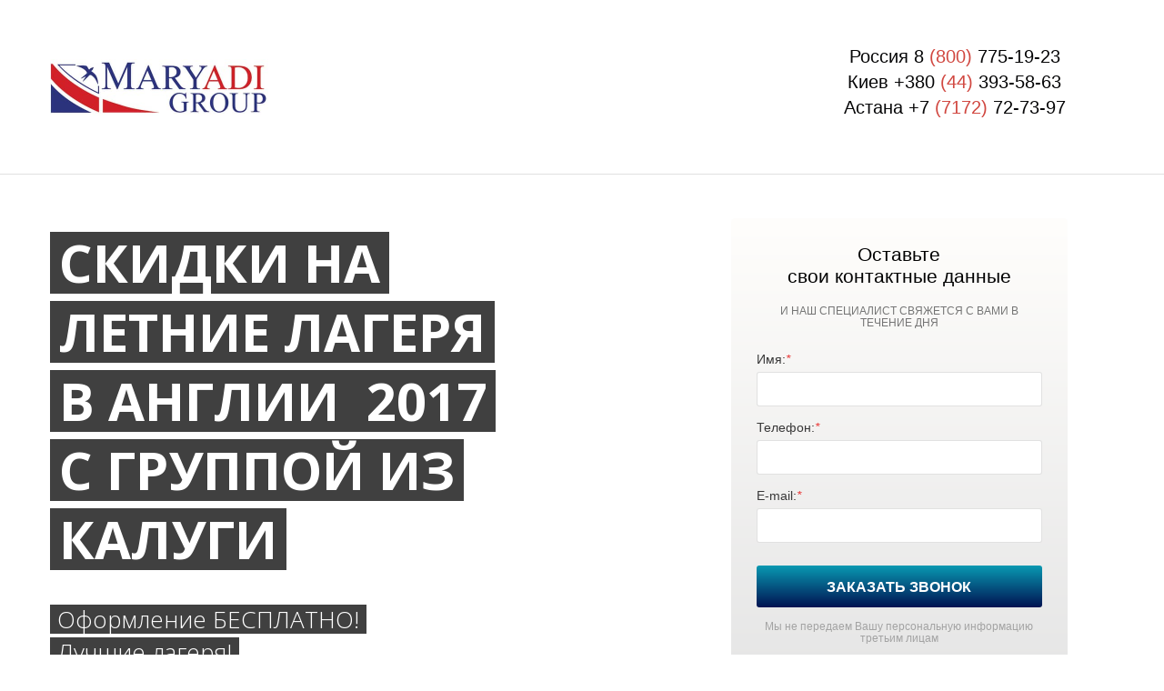

--- FILE ---
content_type: text/html; charset=utf-8
request_url: https://maryadi.ru/group_from_kaluga/
body_size: 22965
content:
<!DOCTYPE html> <html lang="ru">  <head> <meta http-equiv="Content-Type" content="text/html; charset=utf-8"><title>Группа из Калуги</title><meta name="flexbe-theme-id" value="1"><meta name="viewport" content="width=device-width"><link rel="canonical" href="https://maryadi.ru/group_from_kaluga/"><meta name="format-detection" content="telephone=no"><meta property="og:type" content="web_site"><meta property="og:url" content="https://maryadi.ru/group_from_kaluga/"><meta property="og:title" content="Группа из Калуги"><meta property="og:description" content=""><meta name="twitter:card" content="summary_large_image"><meta property="og:image" content="https://maryadi.ru/img/4773899.jpg"><meta property="og:image:width" content="0"><meta property="og:image:height" content="0"><meta name="yandex-verification" content="9b5756e9e89b9847" /><link rel="icon" href="/files/favicon_87106.png?1482210176" type="image/png"><link rel="preconnect" href="https://fonts.gstatic.com" crossorigin /><link rel="preconnect" href="https://fonts.googleapis.com" crossorigin><script> window.flexbe_cli = { s_id: 279484, group_id: 87106, p_id: 147668, theme_id: 1,  vars: {}, locale: {} }; </script><script  id="_viewport.js">"use strict";(()=>{var E="device-width";var u=[0,389],d=[768,1199],c=window,r=document,i={},s=r.head.querySelector("[name=viewport]");function p(){var e;let t=c.screen,n=((e=t.orientation)==null?void 0:e.type)||t.mozOrientation||t.msOrientation||(Math.abs(c.orientation)===90?"landscape":"portrait");return/portrait/.test(n)?"portrait":"landscape"}function O(e){if(!i[e]){let t=Math.min(r.documentElement.clientWidth,r.documentElement.offsetWidth),n=f(e,t);i[e]={orientation:e,viewport:n}}return i[e]}function f(e,t){let n=e==="landscape",o=E;return n&&t>570||t>=d[0]&&t<=d[1]?(o=1200,/iphone|ipod/i.test(navigator.userAgent)&&t>736&&(o+=80)):t>=u[0]&&t<=u[1]&&(o=390),o}function a(e=!1){let t=p(),n=`width=${E}`;if(e&&!i[t]&&s.getAttribute("content")!==n)return s.setAttribute("content",n),setTimeout(()=>a(),100);let{viewport:o}=O(t);s.setAttribute("content",`width=${o}, viewport-fit=cover`)}a(!1);c.addEventListener("orientationchange",()=>a(!0));})();
</script><script  id="_scripts.js">"use strict";(()=>{var r=e=>{if(!e||!/lazy/.test(e.type))return;let t=document.createElement("script");Array.from(e.attributes).forEach(n=>t.setAttribute(n.name,n.value)),t.type="module",t.defer=!1,t.appendChild(document.createTextNode(e.innerHTML)),e.parentNode.replaceChild(t,e)};document.addEventListener("DOMContentLoaded",()=>{Array.from(document.scripts).forEach(e=>r(e)),flexbe_cli.events.on("run_code",e=>{r(document.scripts[e.id])})});})();
</script><style id="_animations_basic.css">
:root{--animationSlideDistance:20px;--animationDuration:0.65s;--animationFunction:ease}@keyframes shake{10%,90%{transform:translate3d(-1px,0,0)}20%,80%{transform:translate3d(2px,0,0)}30%,60%{transform:translate3d(-3px,0,0)}45%{transform:translate3d(3px,0,0)}}@keyframes slideDown{0%{transform:translateY(calc(-1 * var(--animationSlideDistance)))}to{transform:translateY(0)}}@keyframes slideLeft{0%{transform:translateX(var(--animationSlideDistance))}to{transform:translateX(0)}}@keyframes slideUp{0%{transform:translateY(var(--animationSlideDistance))}to{transform:translateY(0)}}@keyframes slideRight{0%{transform:translateX(calc(-1 * var(--animationSlideDistance)))}to{transform:translateX(0)}}@keyframes fadeIn{0%{opacity:0}to{opacity:1}}@keyframes fadeOut{0%{opacity:1}to{opacity:0}}@keyframes scale-up-down{50%{transform:scale(1.3)}}@keyframes scaleBackground{0%{transform:scale(1.02)}to{transform:translateZ(0)}}@keyframes sSpin{0%{transform:rotate(0deg)}to{transform:rotate(1turn)}}@keyframes circularLoader{0%{stroke-dasharray:1,200;stroke-dashoffset:0}50%{stroke-dasharray:89,200;stroke-dashoffset:-35}to{stroke-dasharray:89,200;stroke-dashoffset:-124}}@keyframes checkAppearance{0%{width:0}to{width:100%}}@keyframes placeholderBackground{0%{background-position:200% 0;opacity:.05}50%{opacity:.15}to{background-position:-200% 0;opacity:.05}}@keyframes animationSlideUp{0%{opacity:0;transform:translateY(15px)}50%{opacity:1}to{transform:translateY(0);opacity:1}}
.m_modal.show .component-bg,.m_modal.show .modal-content{animation:fadeIn var(--animationDuration) var(--animationFunction) both}.m_modal.show .component-bg .image-holder{animation:scaleBackground var(--animationDuration) var(--animationFunction) both}.m_modal.hide{animation:fadeOut .18s cubic-bezier(.21,.67,.58,1) both}
</style><style id="_core.css">
*{box-sizing:border-box;font-smooth:always;-webkit-font-smoothing:antialiased;-moz-osx-font-smoothing:auto;-webkit-tap-highlight-color:var(--focusRing);-webkit-nbsp-mode:normal}*,:focus{outline:none}.is-android *{max-height:9999999px;-moz-text-size-adjust:none}body,html{width:100%;margin:0;padding:0;-webkit-locale:"en"}html{-webkit-text-size-adjust:100%;text-size-adjust:100%;font-size:var(--1rem,16px)!important;letter-spacing:var(--letterSpacing,normal)!important;touch-action:manipulation}body{position:relative;min-width:1200px;text-wrap:pretty;word-break:normal;overflow-wrap:break-word;background:var(--pageBackground,#fff)}.page-background{background-repeat:var(--pageBackgroundRepeat);background-position:var(--pageBackgroundPosition);background-size:var(--pageBackgroundSize)}:is(a,button,input[type=submit],[tabindex="0"]):focus-visible{box-shadow:0 0 0 4px var(--focusRing)}audio,canvas,embed,iframe,img,object,svg,video{display:block;vertical-align:middle;border-style:none}audio,canvas,embed,iframe,object{-webkit-user-select:none;-moz-user-select:none;user-select:none}embed,iframe,img,input[type=image],object,table,video{aspect-ratio:attr(width)/attr(height)}p{margin:0}h1,h2,h3,h4,h5,h6,ol,p,ul{margin:0;margin-block:0;margin-inline:0}h1{font-size:3rem}h2{font-size:2.25rem}h3{font-size:1.875rem}h4{font-size:1.5rem}h5{font-size:1.25rem}h6{font-size:1rem}.element-text :is(h1,h2,h3,h4,h5,h6){font-size:inherit}.element-text h1{font-size:1.25em}ol,ul{margin:0;padding-inline-start:2ch}:is(ul,ol,table,tr)>br{display:none}button,input,select,textarea{margin:0;font-size:100%;vertical-align:middle}button,input{overflow:visible;line-height:normal}button::-moz-focus-inner,input::-moz-focus-inner{padding:0;border:0}textarea{overflow:auto;vertical-align:top}img{height:auto;vertical-align:middle;border:0;-ms-interpolation-mode:bicubic}img,svg{max-width:100%}svg{display:inline-block;max-height:100%;fill:currentColor;fill-rule:evenodd;stroke:currentColor;stroke-width:0}hr{border:0;margin-top:.5em;margin-bottom:.5em;height:1px;background:currentColor}.page-background{position:absolute;width:100%;height:100%;z-index:-1;contain:strict}.page-background--fixed{position:fixed;left:var(--fixedOffset);width:var(--100vw);height:var(--100lvh)}.is-ios.is-safari .page-background--fixed{transform:translateZ(0)}[color-type=gradient]{display:inline-block;-webkit-background-clip:text;-webkit-text-fill-color:transparent}[color-type=gradient] s,[color-type=gradient] u{text-decoration-color:var(--currentColor)}[color-type=gradient] a{opacity:1!important}[color-type=color]:not(:has([background-type])){display:contents}[color-type=color] s,[color-type=color] u{text-decoration-color:initial}[background-type]{display:initial!important}body:not(.mode--editor){min-height:var(--100vh)}body:not(.mode--editor) .only-editor{display:none}body:not(.show-hidden).adaptive-desktop [data-hidden=desktop],body:not(.show-hidden).adaptive-mobile [data-hidden=mobile],body:not(.show-hidden) [data-hidden=all]{display:none!important}.invisible{opacity:0;visibility:hidden}.hidden-all,[data-hidden=true],[hidden],body.adaptive-desktop .hidden-desktop,body.adaptive-mobile .hidden-mobile,body:not(.adaptive-desktop) .visible-desktop,body:not(.adaptive-mobile) .visible-mobile{display:none!important}.adaptive-mobile .provide-panel-safe-area{padding-top:59px}.widget-list{display:contents}
@property --fixedOffset{syntax:"<length>";inherits:true;initial-value:0}:root{--letterSpacing:0;--1rem:16px;--xsmallGap:15px;--smallGap:25px;--normalGap:50px;--largeGap:70px;--containerWidth:1170px;--containerMaxWidth:100%;--headerElementsGap:7px;--headerMaxWidth:calc(100% - 14px);--headerWidth:calc(var(--containerWidth) + 14px);--100vw:100dvw;--100vh:100dvh;--100svh:100vh;--100lvh:100vh;--100cqi:100cqi;--100cqb:100cqb;--cover:var(--100svh);--heroHeight:var(--cover);--heroHeightMin:0vh;--heroHeightMax:1000vh;--linkOpacity:1;--linkColor:inherit;--linkDecoration:underline;--linkDecorationThickness:1px;--linkHoverColor:inherit;--linkHoverOpacity:0.75;--linkHoverDecoration:none;--transitionDuration:0.3s;--transitionTiming:ease;--safeAreaTop:env(safe-area-inset-top);--safeAreaRight:env(safe-area-inset-right);--safeAreaBottom:env(safe-area-inset-bottom);--safeAreaLeft:env(safe-area-inset-left);--imageRendering:auto;--scrollbarWidth:0px}@supports (height:1svh){:root{--100svh:100svh;--100lvh:100lvh}}:root{--lightColor:#fff;--lightColor_contrast:#000;--darkColor:#000;--darkColor_contrast:#fff;--lightText:#fff;--lightText_contrast:#060607;--darkText:#060607;--darkText_contrast:#fff;--currentColor:#060607;--currentContrast:#060607;--contrastColor:#fff;--focusRing:rgba(0,149,255,.35)}.full-width{--containerWidth:100%;--containerMaxWidth:100%}body.adaptive-mobile{--containerWidth:350px;--containerMaxWidth:calc(var(--100vw) - 20px * 2);--headerElementsGap:2px;--headerMaxWidth:calc(100% - 10px);--headerWidth:calc(var(--containerWidth) + 4px);--xsmallGap:10px;--smallGap:20px;--normalGap:30px;--largeGap:50px}body.adaptive-mobile .am-full-width{--containerWidth:100%;--containerMaxWidth:100%}[data-contrast]{color:var(--currentColor)}[data-contrast=dark]{--currentColor:var(--darkText);--currentContrast:var(--darkColor);--contrastColor:var(--darkText_contrast)}[data-contrast=light]{--currentColor:var(--lightText);--currentContrast:var(--lightColor);--contrastColor:var(--lightText_contrast)}
@font-face{font-family:Roboto-Ruble;font-style:normal;font-weight:300;src:url("/_s/files/fonts/roboto-ruble-300.woff2") format("woff2");font-display:swap}@font-face{font-family:Roboto-Ruble;font-style:normal;font-weight:400;src:url("/_s/files/fonts/roboto-ruble-400.woff2") format("woff2");font-display:swap}@font-face{font-family:Roboto-Ruble;font-style:normal;font-weight:500;src:url("/_s/files/fonts/roboto-ruble-500.woff2") format("woff2");font-display:swap}@font-face{font-family:Roboto-Ruble;font-style:normal;font-weight:700;src:url("/_s/files/fonts/roboto-ruble-700.woff2") format("woff2");font-display:swap}
.unselectable{-webkit-user-select:none;-moz-user-select:none;user-select:none}.overflow{overflow:hidden}.clear:after{content:"."!important;display:block!important;height:0!important;clear:both!important;font-size:1px!important;line-height:1px!important;visibility:hidden!important}.clear{zoom:1;min-height:5px}:root{--fontSize:14px}a{color:#08c;text-decoration:none;hyphens:manual;pointer-events:all;outline:none}a:hover{color:#005580;text-decoration:underline}a:active,a:visited{outline:none;color:inherit}@keyframes fadeIn{0%{opacity:0}to{opacity:1}}.container-fluid,.flexbe_text_toolbar,.floating,.redactor-toolbar,.redactor-toolbar-tooltip{transition:none!important}.container-fluid{border-bottom:1px solid #e0e0e0}.container-fluid:after,.container-fluid:before{display:table;content:"";line-height:0}.container-fluid:after{clear:both}.container{position:relative;width:var(--containerWidth);max-width:var(--containerMaxWidth);margin:0 auto}.container:after,.container:before{display:table;content:"";line-height:0}.container:after{clear:both}.row:after,.row:before{display:table;content:"";line-height:0}.row:after{clear:both}.b_block,.item,.item_list{position:relative}body.show_modal_overlay{max-width:100%;max-height:100%;overflow:hidden}@keyframes sSpin{0%{transform:rotate(0deg)}to{transform:rotate(1turn)}}.submitting{transition:all .3s ease-in-out;position:relative;overflow:hidden}.submitting:before{display:block;content:"";padding-left:10px;height:100%;width:100%;position:absolute;top:0;left:0;z-index:2;background:hsla(0,0%,100%,.8);font-family:Open Sans;font-size:26px;font-weight:200;color:#30343b;text-align:center;line-height:200px}.submitting .form_fields{position:relative}.submitting .form_fields:after{display:block;content:"";position:absolute;z-index:2;width:64px;height:64px;left:50%;top:50%;margin:-35px 0 0 -35px;border-radius:50%;border:3px solid #b3bdc6;border-top-color:transparent;animation:sSpin 1s infinite linear;cursor:default;background-size:0}.submitting.submit-ok.step-1 .form_fields:after{transition:background-size .3s ease-in-out;border:3px solid #73b259;border-top-color:#73b259;animation:none;color:#73b259;background-size:0;background-repeat:no-repeat;background-position:50%;background-image:url("[data-uri]")}.submitting.submit-ok.step-2 .form_fields:after{transition:background-size .2s ease-in-out;background-size:58%}.submitting.submit-ok.step-3 .form_fields:after{background-size:50%}.dark-submitting-loader .submitting:before{background:rgba(0,0,0,.8)}.component-bg{right:0;bottom:0}.component-bg,.video-holder{position:absolute;top:0;left:0}.video-holder{opacity:0;width:100%;height:100%;overflow:hidden}.video-loaded .video-holder{opacity:1}.video-bg-protect{position:absolute;top:0;left:0;height:100%;width:100%}.video-bg-player{position:absolute}.img_popup{cursor:pointer}.container-list{position:relative;z-index:0}.close-times{width:1em;height:1em;background-image:url([data-uri]);background-repeat:no-repeat;background-position:50%;background-size:1em;cursor:pointer;opacity:.3}.close-times:hover{opacity:.5}.modal-list{position:fixed;top:0;left:0;opacity:0;z-index:15;transition:opacity .3s ease;height:0;overflow:hidden;transform:scale(0);display:table}.modal-list.overlay{transform:none;width:100%;height:100%;background-color:rgba(48,52,59,.9);opacity:1;z-index:999}.modal-list .m_modal{display:none;position:relative;min-width:300px;text-align:center;z-index:1}.modal-list .m_modal.show{display:table-cell;vertical-align:middle}.modal-list .m_modal .close-times{position:absolute;top:10px;right:10px;font-size:14px;z-index:99}.modal-list .m_modal .modal-data{display:inline-block;position:relative;max-width:800px;box-shadow:0 2px 12px rgba(0,0,0,.15);text-align:left}.modal-list .m_modal .modal-data .container{width:100%;min-height:150px;max-height:calc(var(--100vh, 100vh) - 20px);border-radius:8px;overflow-x:hidden;overflow-y:auto}body.adaptive-mobile .modal-list{display:block;width:var(--100vw);margin:0 auto;left:var(--fixedOffset)}body.adaptive-mobile .modal-list .m_modal{height:100%;max-height:var(--100vh,100vh);overflow-y:auto}body.adaptive-mobile .modal-list .m_modal.show{display:block}body.adaptive-mobile .modal-list .m_modal .close-times{position:fixed;width:40px;height:40px;opacity:.8;font-size:40px;background-size:16px}body.adaptive-mobile .modal-list .m_modal .modal-data{display:flex;width:100%;height:100%}body.adaptive-mobile .modal-list .m_modal .modal-data .container{height:100%;max-width:100%;max-height:none;overflow-y:auto;border-radius:0}[data-m-id=CAPTCHA].show{height:100%;width:100%;display:flex!important;align-items:center;justify-content:center}[data-m-id=CAPTCHA] .modal-data{width:auto!important;height:auto!important}body.adaptive-mobile [data-m-id=CAPTCHA] .close-times{top:10px!important;right:10px!important}body.adaptive-mobile{min-width:320px;--containerMaxWidth:var(--100vw)}body.adaptive-mobile *{word-break:break-word}
html{--1rem:14px;font-size:var(--1rem)}body{-webkit-locale:"en"}.text-style-content{font-size:16px;font-weight:400;line-height:1.5}.text-style-title{font-size:48px;line-height:1.4;font-weight:400;margin:15px 0 10px;text-align:center}.font-family-subtitle{font-size:25px;font-weight:300;margin:10px 0 0;text-align:center}input,label,p,select,textarea{font-family:inherit}font{font:inherit;margin:0;padding:0;line-height:inherit}[class*=font-family-]{font-family:var(--fontFamily)}
.mobile-menu-button{display:none;position:absolute;top:0;right:0;left:0;z-index:1;width:100%;height:55px;text-align:center;border-bottom:1px solid #e0e0e0}.mobile-menu-button a{font-size:18px;text-transform:uppercase;color:#adadad;width:86%;position:relative;display:inline-block}.mobile-menu-button a:hover{color:#666;text-decoration:none}.mobile-menu-button a span{display:inline-block;text-transform:none;width:100%;line-height:56px}.mobile-menu-button a .icon{position:absolute;top:16px;right:0}.mobile-menu-holder{letter-spacing:normal;display:none}.mobile-menu-holder.active{z-index:100}.mobile-menu-holder .mobile-menu-drop{opacity:0;position:fixed;z-index:20;width:0;height:0;overflow:hidden;background:rgba(0,0,0,.95);transition:opacity .3s ease-in}.mobile-menu-holder .close{display:none;cursor:pointer}.mobile-menu{display:flex;align-items:flex-start;position:fixed;z-index:30;top:0;left:var(--fixedOffset);height:0;width:0;min-width:0;max-height:none;opacity:0;pointer-events:none;text-transform:uppercase}.mobile-menu.active{opacity:1;width:var(--100vw);height:calc(var(--100vh) - 75px);margin:75px 0 0;overflow:hidden;overflow-y:auto;pointer-events:all;-webkit-overflow-scrolling:touch}.mobile-menu.active~.mobile-menu-drop{width:var(--100vw);height:150%;top:-25%;left:var(--fixedOffset);opacity:1}.mobile-menu.active~.close{display:block;position:fixed;top:25px;right:25px;color:#fff;z-index:20;width:35px;height:35px}.mobile-menu ul{width:100%;position:relative;margin-bottom:40px;padding:0;text-align:center!important;line-height:1.4;float:none;vertical-align:middle}.mobile-menu ul li{display:block;float:none!important;width:100%!important;max-width:none!important;margin:0!important}.mobile-menu ul li a{pointer-events:all;display:inline-block!important;width:80%!important;max-width:300px!important;font-size:20px!important;font-size:2.5vh!important;padding:12px 5px!important;border:none!important;border-bottom:1px solid #3a3a3a!important;color:#d6d6d6!important}.mobile-menu ul li:last-child a{border-bottom:none!important}.mobile-menu[data-color=default_color] ul li a.active,.mobile-menu[data-color=default_color] ul li a:hover{color:#fff}.mobile-menu[data-color=blue] ul li a.active,.mobile-menu[data-color=blue] ul li a:hover{color:#0187bc}.mobile-menu[data-color=green] ul li a.active,.mobile-menu[data-color=green] ul li a:hover{color:#3e9802}.mobile-menu[data-color=orange] ul li a.active,.mobile-menu[data-color=orange] ul li a:hover{color:#fd6f00}.mobile-menu[data-color=purple] ul li a.active,.mobile-menu[data-color=purple] ul li a:hover{color:#8c33d2}.mobile-menu[data-color=purple_light] ul li a.active,.mobile-menu[data-color=purple_light] ul li a:hover{color:#9581bf}.mobile-menu[data-color=rose] ul li a.active,.mobile-menu[data-color=rose] ul li a:hover{color:#f372a4}.mobile-menu[data-color=red] ul li a.active,.mobile-menu[data-color=red] ul li a:hover{color:#ce0707}.mobile-menu[data-color=yellow] ul li a.active,.mobile-menu[data-color=yellow] ul li a:hover{color:#ffc415}body.adaptive-mobile .mobile-menu-button,body.adaptive-mobile .mobile-menu-holder{display:block}
a.times,a>.times{position:relative;display:block;color:inherit;width:1em;height:1em;cursor:pointer;opacity:1;will-change:opacity;transition:opacity .15s;pointer-events:all}a.times:after,a.times:before,a>.times:after,a>.times:before{display:block;content:"";width:2px;height:1.3em;background:currentColor;position:absolute;left:0;right:0;top:-2px;margin:0 auto}a.times:before,a>.times:before{transform:rotate(45deg)}a.times:after,a>.times:after{transform:rotate(-45deg)}a.times:hover,a>.times:hover{opacity:.5}
.scrollable{pointer-events:all;overflow-x:hidden;overflow-y:auto;-webkit-overflow-scrolling:touch}.scrollable::-webkit-scrollbar{width:6px;height:6px}.scrollable::-webkit-scrollbar-thumb{background-color:rgba(6,6,7,.5);border:1px solid hsla(0,0%,100%,.4);border-radius:5px}.scrollable::-webkit-scrollbar-button:end:increment,.scrollable::-webkit-scrollbar-button:start:decrement{width:5px;height:5px;display:block;background-color:transparent}
</style><link id="_components.css" href="/_s/build/theme/1/_components.css?0424b2a2" media="all" rel="stylesheet" type="text/css"><link id="entities.css" href="/api/theme/1/2:a0:a4:aJ:aK:aR:aX:aY:aZ:ad:ao:avBGJadgv/e7e6.css" media="all" rel="stylesheet" type="text/css"><link id="page_host_147668" href="/_app/lp/147668_161087.css" media="all" rel="stylesheet" type="text/css"><script  src="/_s/lib/jquery/noconflict-3.6.4+debounce.min.js" type="text/javascript"></script><!-- Вставьте код сюда --><script type="text/javascript">(window.Image ? (new Image()) : document.createElement('img')).src = 'https://vk.com/rtrg?p=VK-RTRG-106002-3w6dD';</script><!-- Facebook Pixel Code --><script>
  !function(f,b,e,v,n,t,s)
  {if(f.fbq)return;n=f.fbq=function(){n.callMethod?
  n.callMethod.apply(n,arguments):n.queue.push(arguments)};
  if(!f._fbq)f._fbq=n;n.push=n;n.loaded=!0;n.version='2.0';
  n.queue=[];t=b.createElement(e);t.async=!0;
  t.src=v;s=b.getElementsByTagName(e)[0];
  s.parentNode.insertBefore(t,s)}(window, document,'script',
  'https://connect.facebook.net/en_US/fbevents.js');
  fbq('init', '1791965777528649');
  fbq('track', 'PageView');
</script><noscript><img height="1" width="1" style="display:none"
  src="https://www.facebook.com/tr?id=1791965777528649&ev=PageView&noscript=1"
/></noscript><!-- End Facebook Pixel Code --><!-- Google tag (gtag.js) --><script async src="https://www.googletagmanager.com/gtag/js?id=G-PDJF6QL0Y5"></script><script>
  window.dataLayer = window.dataLayer || [];
  function gtag(){dataLayer.push(arguments);}
  gtag('js', new Date());

  gtag('config', 'G-PDJF6QL0Y5');
</script><!-- Google Tag Manager --><script>(function(w,d,s,l,i){w[l]=w[l]||[];w[l].push({'gtm.start':
new Date().getTime(),event:'gtm.js'});var f=d.getElementsByTagName(s)[0],
j=d.createElement(s),dl=l!='dataLayer'?'&l='+l:'';j.async=true;j.src=
'https://www.googletagmanager.com/gtm.js?id='+i+dl;f.parentNode.insertBefore(j,f);
})(window,document,'script','dataLayer','GTM-MJ9B3JZW');</script><!-- End Google Tag Manager --><!-- Google tag (gtag.js) --><script async src="https://www.googletagmanager.com/gtag/js?id=AW-966422754"></script><script>
  window.dataLayer = window.dataLayer || [];
  function gtag(){dataLayer.push(arguments);}
  gtag('js', new Date());

  gtag('config', 'AW-966422754');
</script><script></script><style></style>  </head> <body class="is-view adaptive-desktop noanimate" data-contrast="dark">        <main class="container-list "> <section class="b_block block-30925  wait-animation b_block--header" data-is="block" data-id="30925" data-b-id="1" data-page-id="147668"         data-contrast="dark"  tabindex="-1" > <div class="container-fluid"> <div class="container"> <div class="logo-holder"> <div class="component-logo logo " data-component="logo"  style="background-image: url('/img/3493986_480_q70.jpg'); height: 80px; width: 240px;" > </div> </div> <div class="text-holder"> <div class="desc"></div> </div> <div class="phone-holder"> <div class="phone"><font style="font-size: 0.7em;"><p style="text-align: center;">Россия 8 <span style="color: rgb(209, 72, 65);">(800)&nbsp;</span>775-19-23</p><p style="text-align: center;">Киев +380 <span style="color: rgb(209, 72, 65);">(44)&nbsp;</span>393-58-63</p><p style="text-align: center;">Астана +7&nbsp;<span style="color: rgb(209, 72, 65);">(7172)&nbsp;</span>72-73-97</p></font></div> <div class="phone-desc"><font style="font-size: 0.5em;"><p><br></p></font></div> </div> </div> </div> </section> <section class="b_block block-85693  wait-animation" data-is="block" data-id="85693" data-b-id="2" data-page-id="147668"         data-contrast="dark"  tabindex="-1" > <a class="_anchor" name="b_85693"></a> <div class="container-fluid"> <div class="filter "> <div class="container"> <div class="text-holder"> <div class="mobile-helper"> <h2 class="title_1 font-family-title text-style-title"> <ul> <li>Скидки на</li> <li>Летние лагеря</li> <li>в англии  2017</li> <li>с группой из</li> <li>Калуги</li> </ul> </h2> <div class="title_2 font-family-title text-style-title"> <ul> <li>Оформление БЕСПЛАТНО!</li> <li>Лучшие лагеря!</li> <li>Скидки на официальную стоимость!</li> <li>Сопровождение группы из Калуги!</li> </ul> </div> </div> </div> <div class="form-holder"> <div class="form"> <div class="form_title">Оставьте <p>свои контактные данные</p></div> <div class="form_title_2"><p>И наш специалист свяжется с вами в течение дня</p></div> <div class="component-form form_data" data-component="form"  > <form method="post" enctype="multipart/form-data" novalidate> <div class="form-info"> <input type="hidden" name="pageId" value="147668"> <input type="hidden" name="id" value="85693"> <input type="hidden" name="goal" value=""> <textarea name="goal_html" style="display:none"></textarea> <input type="hidden" name="name" value="Заявка"> <input type="hidden" name="action" value="modal_done"> <input type="submit" hidden="hidden"> </div> <div class="form-fields form_fields" data-count="3"> <div class="form-field form_field" data-field-id="10001" data-type="text" > <div class="form-field-hidden"> <input type="hidden" name="fields[10001][id]" value="10001"> <input type="hidden" name="fields[10001][type]" value="text"> <input type="hidden" name="fields[10001][name]" value="Имя"> </div> <label class="form-field-text form-field-text--text"> <div class="field-title">Имя:<i>*</i></div> <input type="text" class="form-field-text__input form_field_text" name="fields[10001][value]" data-required="true" required  placeholder=" "  > <div class="error"><span class="error-text"></span></div> </label> </div> <div class="form-field form_field" data-field-id="10002" data-type="text" > <div class="form-field-hidden"> <input type="hidden" name="fields[10002][id]" value="10002"> <input type="hidden" name="fields[10002][type]" value="text"> <input type="hidden" name="fields[10002][name]" value="Телефон"> </div> <label class="form-field-text form-field-text--text"> <div class="field-title">Телефон:<i>*</i></div> <input type="text" class="form-field-text__input form_field_text" name="fields[10002][value]" data-required="true" required  placeholder=" "  > <div class="error"><span class="error-text"></span></div> </label> </div> <div class="form-field form_field" data-field-id="29833" data-type="email" > <div class="form-field-hidden"> <input type="hidden" name="fields[29833][id]" value="29833"> <input type="hidden" name="fields[29833][type]" value="email"> <input type="hidden" name="fields[29833][name]" value="E-mail"> </div> <label class="form-field-text form-field-text--email"> <div class="field-title">E-mail:<i>*</i></div> <input type="text" class="form-field-text__input form_field_text" name="fields[29833][value]" data-check="email" data-required="true" required  placeholder=" "  > <div class="error"><span class="error-text"></span></div> </label> </div> <div class="form-fields-advanced"></div> </div> <div class="form-submit form_submit" data-modal-id="done"> <button class="form-button form_field_submit blue" data-color="blue"> <span>Заказать звонок</span> </button> <div id="captcha-85693" class="captcha captcha-invisible"></div> </div> </form> </div> <div class="form_bottom">Мы не передаем Вашу персональную информацию третьим лицам
</div> </div> </div> </div> </div> </div> </section> <section class="b_block block-24037  wait-animation" data-is="block" data-id="24037" data-b-id="101" data-page-id="147668"         data-contrast="dark"  tabindex="-1" > <div class="container-fluid"> <div class="container"> <div class="title font-family-title text-style-title"><p>СКИДКИ</p></div> <div class="title_2 font-family-subtitle text-style-subtitle"><p>*при бронировании индивидуальной поездки и оплате через MARYADI</p></div> <div class="plans  count-3"> <div class="item " data-item-id="1" style="background: #d9cfb6;"> <div class="item_data"> <div class="ico_wrap"> <div class="ico"> <svg width="60" height="60" viewBox="0 0 50 50"> <use xmlns:xlink="http://www.w3.org/1999/xlink" href="/_s/images/svg/line/30.svg#icon"/> </svg> </div> </div> <div class="title"><p>3 недели</p></div> <div class="price-holder"> <div class="price"><p>5%</p></div> <div class="sub"><p>СКИДКА<br></p></div> </div> <div class="desc"><p>на официальную стоимость любого лагеря в Англии</p></div> </div> </div> <div class="item active" data-item-id="2" style="background: #ff7866;"> <div class="item_data"> <div class="ico_wrap"> <div class="ico"> <svg width="60" height="60" viewBox="0 0 50 50"> <use xmlns:xlink="http://www.w3.org/1999/xlink" href="/_s/images/svg/line/30.svg#icon"/> </svg> </div> </div> <div class="title"><p>Дополнительные скидки до</p></div> <div class="price-holder"> <div class="price"><p>50%</p></div> <div class="sub"></div> </div> <div class="desc"><p>на официальную стоимость любого лагеря в Англии</p><p><br></p><p><a href="/group_from_kaluga/#50">ПОДРОБНЕЕ</a></p></div> </div> </div> <div class="item " data-item-id="3" style="background: #ebb9b9;"> <div class="item_data"> <div class="ico_wrap"> <div class="ico"> <svg width="60" height="60" viewBox="0 0 50 50"> <use xmlns:xlink="http://www.w3.org/1999/xlink" href="/_s/images/svg/line/30.svg#icon"/> </svg> </div> </div> <div class="title"><p>4 недели</p></div> <div class="price-holder"> <div class="price"><p>7%</p></div> <div class="sub"><p>СКИДКА<br></p></div> </div> <div class="desc"><p>на официальную стоимость любого лагеря в Англии</p></div> </div> </div> </div> </div> </div> </section> <section class="b_block block-49988  wait-animation" data-is="block" data-id="49988" data-b-id="25" data-page-id="147668"         data-contrast="dark"  tabindex="-1" > <a class="_anchor" name="b_49988"></a> <div class="container-fluid"> <div class="container"> <div class="title font-family-title text-style-title"><p>Набираем группу в этот лагерь:<b></b><i></i><u></u><sub></sub><sup></sup><strike></strike><br></p></div> <div class="title_2 font-family-subtitle text-style-subtitle"><p>Только проверенные предложения!<b></b><i></i><u></u><sub></sub><sup></sup><strike></strike><br></p></div> <div class="item_list lightbox-container clear"> <div class="item" data-item-id="1"> <div class="img_data"> <div class="image-holder img shape_2"> <div class="component-image " data-component="image"  data-img-autoset="1" data-img-type="background" data-img-name="3.png" data-img-ext="" data-img-id="2836125"  style="background-image: url(/img/2836125.png);background-position:50% 50%;"  > <img class="natural-img" src="/img/2836125.png" alt=""> </div> </div> </div> <div class="item_data"> <div class="name font-family-subtitle text-style-subtitle"><p>Churchill House Royal Russell<i></i><u></u><sub></sub><sup></sup><strike></strike><br></p></div> <div class="desc"><p><strong>10 - 17 лет</strong><br>9 июля - 23 июля 2017<b></b><i></i><u></u><sub></sub><sup></sup><strong></strong><br></p></div> <div class="price"><p><span style="color: rgb(193, 16, 58);">Осталось 7 мест</span><b></b><i></i><u></u><sub></sub><sup></sup><span style="color: rgb(193, 16, 58);"></span><br></p></div> <div class="btn_wrap"> <div class="component-button btn form_btn btn_group" data-component="button" data-action-target > <a class="btn blue" data-action="link"  data-modal-id="form"     href="/churchill_house_royal_russell/"  > <div> <span>Подробнее</span> </div> </a> </div> </div> </div> <div style="clear: both"></div> </div> </div> </div> </div> </section> <section class="b_block block-79114  wait-animation" data-is="block" data-id="79114" data-b-id="5" data-page-id="147668"         data-contrast="dark"  tabindex="-1" > <div class="container-fluid"> <div class="container"> <div class="title font-family-title text-style-title"><p>Что входит в программу поездки?</p></div> <div class="item_list clear"> <div class="item" data-item-id="1"> <div class="ico_wrap"> <div class="ico"> <svg> <use xmlns:xlink="http://www.w3.org/1999/xlink" href="/_s/images/svg/line/30.svg#icon"/> </svg> </div> </div> <div class="name font-family-subtitle text-style-subtitle"><p>Уроки английского языка</p></div> <div class="desc"><p>Занятия с детьми проводятся квалифицированными преподавателями.</p><p>Интенсивность занятий 30 часов английского за 2 недели. В группе не более 16 студентов.</p></div> </div> <div class="item" data-item-id="2"> <div class="ico_wrap"> <div class="ico"> <svg> <use xmlns:xlink="http://www.w3.org/1999/xlink" href="/_s/images/svg/line/41.svg#icon"/> </svg> </div> </div> <div class="name font-family-subtitle text-style-subtitle"><p>Экскурсионная программа</p></div> <div class="desc"><p>Программа включает в себя экскурсии в Оксфорд, в Лондон и другие значимые города с посещением достопримечательностей и ознакомлением с историей Англии (программа экскурсии будет отличатся от выбора лагеря).</p></div> </div> <div class="item" data-item-id="3"> <div class="ico_wrap"> <div class="ico"> <svg> <use xmlns:xlink="http://www.w3.org/1999/xlink" href="/_s/images/svg/line/52.svg#icon"/> </svg> </div> </div> <div class="name font-family-subtitle text-style-subtitle"><p>Активная программа мероприятий</p></div> <div class="desc"><p>После занятий лагеря предоставляют детям сразу несколько мероприятий на выбор для активного и творческого отдыха, включая спортивные соревнования и интеллектуальные конкурсы.</p></div> </div> <div class="item" data-item-id="4"> <div class="ico_wrap"> <div class="ico"> <svg> <use xmlns:xlink="http://www.w3.org/1999/xlink" href="/_s/images/svg/line/36.svg#icon"/> </svg> </div> </div> <div class="name font-family-subtitle text-style-subtitle"><p>Проживание</p></div> <div class="desc"><p>Все студенты лагерей размещаются в уютных студенческих резиденциях, в спальных комнатах на 2 - 3 человека, комнаты полностью меблированы, есть доступ в Интернет.</p></div> </div> <div class="item" data-item-id="5"> <div class="ico_wrap"> <div class="ico"> <svg> <use xmlns:xlink="http://www.w3.org/1999/xlink" href="/_s/images/svg/line/universal--phone26.svg#icon"/> </svg> </div> </div> <div class="name font-family-subtitle text-style-subtitle"><p>Полная информационная поддержка</p></div> <div class="desc"><p>Полная информационная поддержка и содействие в оформлении документов, оформление визы и другим вопросам.</p></div> </div> <div class="item" data-item-id="6"> <div class="ico_wrap"> <div class="ico"> <svg> <use xmlns:xlink="http://www.w3.org/1999/xlink" href="/_s/images/svg/line/32.svg#icon"/> </svg> </div> </div> <div class="name font-family-subtitle text-style-subtitle"><p>Питание</p></div> <div class="desc"><p>Детям предлагается трехразовое питание: завтрак, ланч и ужин, также существует меню для разных вкусов и диет. Меню включает разнообразные блюда, в том числе диетические и вегетарианские.</p></div> </div> <div class="item" data-item-id="7"> <div class="ico_wrap"> <div class="ico"> <svg> <use xmlns:xlink="http://www.w3.org/1999/xlink" href="/_s/images/svg/line/94.svg#icon"/> </svg> </div> </div> <div class="name font-family-subtitle text-style-subtitle"><p>Культурно-развлекательные мероприятия</p></div> <div class="desc"><p>Программа тщательно продумывается с тем, чтобы доставить детям удовольствие и принести образовательную пользу.</p></div> </div> <div class="item" data-item-id="8"> <div class="ico_wrap"> <div class="ico"> <svg> <use xmlns:xlink="http://www.w3.org/1999/xlink" href="/_s/images/svg/line/7.svg#icon"/> </svg> </div> </div> <div class="name font-family-subtitle text-style-subtitle"><p>Сертификат</p></div> <div class="desc"><p>Во всех лагерях после окончания курса, дети получают сертификат, подтверждающий их уровень владения английским языком.</p></div> </div> </div> </div> </div> </section> <section class="b_block block-57640  wait-animation" data-is="block" data-id="57640" data-b-id="96" data-page-id="147668"         data-contrast="dark"  tabindex="-1" > <div class="container-fluid"> <div class="filter dark noise"> <div class="container dark-submitting-loader"> <div class="title_1 font-family-title text-style-title font-family-title-main"><p>БЕСПЛАТНая КОНСУЛЬТАЦИя</p></div> <div class="title_2 font-family-subtitle georgia"><p>Оставьте заявку и наши специалисты прямо из Англии свяжутся с Вами в течении 24 часов</p></div> <div class="form"> <div class="component-form form_data inline" data-component="form" data-inline="1" > <form method="post" enctype="multipart/form-data" novalidate> <div class="form-info"> <input type="hidden" name="pageId" value="147668"> <input type="hidden" name="id" value="57640"> <input type="hidden" name="goal" value=""> <textarea name="goal_html" style="display:none"></textarea> <input type="hidden" name="name" value="Заявка"> <input type="hidden" name="action" value="modal_done"> <input type="submit" hidden="hidden"> </div> <div class="form-fields form_fields" data-count="3"> <div class="form-field form_field" data-field-id="10001" data-type="name" > <div class="form-field-hidden"> <input type="hidden" name="fields[10001][id]" value="10001"> <input type="hidden" name="fields[10001][type]" value="name"> <input type="hidden" name="fields[10001][name]" value="Имя"> </div> <label class="form-field-text form-field-text--name"> <input type="text" class="form-field-text__input form_field_text" name="fields[10001][value]" data-required="true" required placeholder="&#x0418;&#x043C;&#x044F;" placeholder=" "  > <div class="error"><span class="error-text"></span></div> </label> </div> <div class="form-field form_field" data-field-id="10002" data-type="phone" > <div class="form-field-hidden"> <input type="hidden" name="fields[10002][id]" value="10002"> <input type="hidden" name="fields[10002][type]" value="phone"> <input type="hidden" name="fields[10002][name]" value="Телефон"> </div> <label class="form-field-text form-field-text--phone"> <input type="tel" class="form-field-text__input form_field_text" name="fields[10002][value]" data-check="phone" data-required="true" required placeholder="&#x0422;&#x0435;&#x043B;&#x0435;&#x0444;&#x043E;&#x043D;*" placeholder=" "  > <div class="error"><span class="error-text"></span></div> </label> </div> <div class="form-field form_field" data-field-id="10003" data-type="email" > <div class="form-field-hidden"> <input type="hidden" name="fields[10003][id]" value="10003"> <input type="hidden" name="fields[10003][type]" value="email"> <input type="hidden" name="fields[10003][name]" value="Email"> </div> <label class="form-field-text form-field-text--email"> <input type="text" class="form-field-text__input form_field_text" name="fields[10003][value]" data-check="email" data-required="true" required placeholder="Email" placeholder=" "  > <div class="error"><span class="error-text"></span></div> </label> </div> <div class="form-fields-advanced"></div> </div> <div class="form-submit form_submit" data-modal-id="done"> <button class="form-button form_field_submit blue" data-color="blue"> <span>Оставить заявку</span> </button> <div id="captcha-57640" class="captcha captcha-invisible"></div> </div> </form> </div> </div> </div> </div> </div> </section> <section class="b_block block-10003  wait-animation" data-is="block" data-id="10003" data-b-id="3" data-page-id="147668"         data-contrast="dark"  tabindex="-1" > <a class="_anchor" name="b_10003"></a> <div class="container-fluid"> <div class="container"> <div class="title font-family-title text-style-title"><p>Почему  MARYADI?</p></div> <div class="item_list clear"> <div class="item" data-item-id="1"> <div class="ico" style="background-image: url('/img/2764330_100/3ldn_bigben.png');"></div> <div class="name font-family-subtitle text-style-subtitle"><p>Британская компания</p></div> <div class="desc"><p>Главный офис в королевском городе Виндзор,</p><p>в 20 мин от Лондона.</p></div> </div> <div class="item" data-item-id="2"> <div class="ico ico_svg" style="line-height: 81px;"> <svg viewBox="0 0 50 50" width="48" height="48" style="fill:currentColor; vertical-align:middle;"> <use xmlns:xlink="http://www.w3.org/1999/xlink" href="/_s/images/svg/line/universal--ok.svg#icon"/> </svg> </div> <div class="name font-family-subtitle text-style-subtitle"><p>Безопасность</p></div> <div class="desc"><p>Англия - одна из самых безопасных стран.</p><p>Наши групп-лидеры ответственны и профессиональны.</p></div> </div> <div class="item" data-item-id="3"> <div class="ico ico_svg" style="line-height: 81px;"> <svg viewBox="0 0 50 50" width="48" height="48" style="fill:currentColor; vertical-align:middle;"> <use xmlns:xlink="http://www.w3.org/1999/xlink" href="/_s/images/svg/line/43.svg#icon"/> </svg> </div> <div class="name font-family-subtitle text-style-subtitle"><p>Полный пакет услуг</p></div> <div class="desc"><p>Отправляем, встречаем и сопровождаем ваших детей на протяжении всей поездки.</p></div> </div> <span style="clear: both"></span> <div class="item" data-item-id="4"> <div class="ico ico_svg" style="line-height: 81px;"> <svg viewBox="0 0 50 50" width="48" height="48" style="fill:currentColor; vertical-align:middle;"> <use xmlns:xlink="http://www.w3.org/1999/xlink" href="/_s/images/svg/line/79.svg#icon"/> </svg> </div> <div class="name font-family-subtitle text-style-subtitle"><p>Скидки </p></div> <div class="desc"><p>Предоставляем скидки на официальную стоимость обучения.</p></div> </div> <div class="item" data-item-id="5"> <div class="ico ico_svg" style="line-height: 81px;"> <svg viewBox="0 0 50 50" width="48" height="48" style="fill:currentColor; vertical-align:middle;"> <use xmlns:xlink="http://www.w3.org/1999/xlink" href="/_s/images/svg/line/20.svg#icon"/> </svg> </div> <div class="name font-family-subtitle text-style-subtitle"><p>Услуги  БЕСПЛАТНЫ</p></div> <div class="desc"><p>Консультации, оформление, аудио-семинары БЕСПЛАТНЫ!</p></div> </div> <div class="item" data-item-id="6"> <div class="ico ico_svg" style="line-height: 81px;"> <svg viewBox="0 0 50 50" width="48" height="48" style="fill:currentColor; vertical-align:middle;"> <use xmlns:xlink="http://www.w3.org/1999/xlink" href="/_s/images/svg/solid/169.svg#icon"/> </svg> </div> <div class="name font-family-subtitle text-style-subtitle"><p>Группа из вашего города</p></div> <div class="desc"><p>Группа полетит прямо из вашего города в сопровождении групп лидера!</p></div> </div> <span style="clear: both"></span> </div> </div> </div> </section> <section class="b_block block-55895  wait-animation" data-is="block" data-id="55895" data-b-id="32" data-page-id="147668"         data-contrast="dark"  tabindex="-1" > <div class="container-fluid"> <div class="container"> <div class="title font-family-title text-style-title"><p>Откуда СКИДКИ и почему у нас БЕСПЛАТНО?</p></div> <div class="video size_small"> <iframe src="//www.youtube.com/embed/fY0A_FMTCds?rel=0&wmode=transparent&controls=1&modestbranding=1" frameborder="0" allowfullscreen></iframe> </div> </div> </div> </section> <section class="b_block block-55736  wait-animation" data-is="block" data-id="55736" data-b-id="104" data-page-id="147668"         data-contrast="dark"  tabindex="-1" > <a class="_anchor" name="50"></a> <div class="container-fluid"> <div class="container"> <div class="title font-family-title text-style-title"><p>Дополнительные СКИДКИ до 50%</p></div> <div class="title_2 font-family-subtitle text-style-subtitle"><p>Приведи друга и получи дополнительную скидку</p></div> <div class="plans  size-4" data-size="4"> <div class="box"> <span class="thead"> <span class="td head" data-item-id="1"> <span class="text"><p>Количество друзей</p></span> </span> <span class="td head" data-item-id="2"> <span class="text"><p>1 друг</p></span> </span> <span class="td head" data-item-id="3"> <span class="text"><p>3 друга</p></span> </span> <span class="td head" data-item-id="4"> <span class="text"><p>5 друзей</p></span> </span> <span class="td head" data-item-id="5"> <span class="text"><p>7 друзей</p></span> </span> </span> <span class="row" data-item-id="1"> <span class="td title"> <span class="text"><p>СКИДКА</p></span> </span> <span class="td item" data-item-id="1"> <span class="text"><p><span style="color: rgb(41, 105, 176);"><span style="font-size: 2em;">7%</span></span></p></span> </span> <span class="td item" data-item-id="2"> <span class="text"><p><span style="color: rgb(41, 105, 176);"><span style="font-size: 2em;">21%</span></span></p></span> </span> <span class="td item" data-item-id="3"> <span class="text"><p><span style="color: rgb(41, 105, 176);"><span style="font-size: 2em;">35%</span></span></p></span> </span> <span class="td item" data-item-id="4"> <span class="text"><p><span style="color: rgb(41, 105, 176);"><span style="font-size: 2em;">50%</span></span></p></span> </span> </span> </div> </div> <div class="plans-mobile"> <div class="card-item"> <div class="mthead"> <div class="title"> <span class="text"><p>1 друг</p></span> </div> </div> <div class="mrow"> <span class="td"> <span class="text"><p>СКИДКА</p></span> </span> <span class="td"> <span class="text"><p><span style="color: rgb(41, 105, 176);"><span style="font-size: 2em;">7%</span></span></p></span> </span> </div> </div> <div class="card-item"> <div class="mthead"> <div class="title"> <span class="text"><p>3 друга</p></span> </div> </div> <div class="mrow"> <span class="td"> <span class="text"><p>СКИДКА</p></span> </span> <span class="td"> <span class="text"><p><span style="color: rgb(41, 105, 176);"><span style="font-size: 2em;">21%</span></span></p></span> </span> </div> </div> <div class="card-item"> <div class="mthead"> <div class="title"> <span class="text"><p>5 друзей</p></span> </div> </div> <div class="mrow"> <span class="td"> <span class="text"><p>СКИДКА</p></span> </span> <span class="td"> <span class="text"><p><span style="color: rgb(41, 105, 176);"><span style="font-size: 2em;">35%</span></span></p></span> </span> </div> </div> <div class="card-item"> <div class="mthead"> <div class="title"> <span class="text"><p>7 друзей</p></span> </div> </div> <div class="mrow"> <span class="td"> <span class="text"><p>СКИДКА</p></span> </span> <span class="td"> <span class="text"><p><span style="color: rgb(41, 105, 176);"><span style="font-size: 2em;">50%</span></span></p></span> </span> </div> </div> </div> </div> </div> </section> <section class="b_block block-34962  wait-animation" data-is="block" data-id="34962" data-b-id="3" data-page-id="147668"         data-contrast="dark"  tabindex="-1" > <div class="container-fluid"> <div class="container"> <div class="title font-family-title text-style-title"><p>Несколько идей как найти друга, который&nbsp;</p><p>поедет с Вами</p></div> <div class="title_2 font-family-subtitle text-style-subtitle"><p>Просто разошлите ссылку на выбранную Вами школу всем свои друзьям:</p></div> <div class="item_list clear"> <div class="item" data-item-id="1"> <div class="ico" style="background-image: url('/img/3432313/b922e551e6bed8bf1b51e18473ddd498.png');"></div> <div class="name font-family-subtitle text-style-subtitle"><p>Viber и WhatsApp</p></div> </div> <div class="item" data-item-id="2"> <div class="ico" style="background-image: url('/img/3432316/small-megaphone-icons--free-download-1.jpg');"></div> <div class="name font-family-subtitle text-style-subtitle"><p>Сарафанное радио</p></div> </div> <div class="item" data-item-id="3"> <div class="ico" style="background-image: url('/img/3432322/black-vk-logo-png--2.png');"></div> <div class="name font-family-subtitle text-style-subtitle"><p>Социальные Сети</p></div> </div> <span style="clear: both"></span> <div class="item" data-item-id="4"> <div class="ico" style="background-image: url('/img/3433387/clipart-email-icon-white-on-black-9ybpv3-clipart.png');"></div> <div class="name font-family-subtitle text-style-subtitle"><p>Рассылка по почте</p></div> </div> <div class="item" data-item-id="5"> <div class="ico" style="background-image: url('/img/3432338/skype-512.jpg');"></div> <div class="name font-family-subtitle text-style-subtitle"><p>Skype</p></div> </div> <div class="item" data-item-id="6"> <div class="ico" style="background-image: url('/img/3432339/black-sms-512.png');"></div> <div class="name font-family-subtitle text-style-subtitle"><p>SMS Рассылка</p></div> </div> <span style="clear: both"></span> </div> </div> </div> </section> <section class="b_block block-81763  wait-animation" data-is="block" data-id="81763" data-b-id="96" data-page-id="147668"         data-contrast="dark"  tabindex="-1" > <div class="container-fluid"> <div class="filter dark noise"> <div class="container dark-submitting-loader"> <div class="title_1 font-family-title text-style-title font-family-title-main"><p>БЕСПЛАТНЫЕ КОНСУЛЬТАЦИИ</p></div> <div class="title_2 font-family-subtitle georgia"><p>Оставьте заявку и наши специалисты свяжутся с Вами в течении 24 часов</p></div> <div class="form"> <div class="component-form form_data inline" data-component="form" data-inline="1" > <form method="post" enctype="multipart/form-data" novalidate> <div class="form-info"> <input type="hidden" name="pageId" value="147668"> <input type="hidden" name="id" value="81763"> <input type="hidden" name="goal" value=""> <textarea name="goal_html" style="display:none"></textarea> <input type="hidden" name="name" value="Заявка"> <input type="hidden" name="action" value="modal_done"> <input type="submit" hidden="hidden"> </div> <div class="form-fields form_fields" data-count="3"> <div class="form-field form_field" data-field-id="10001" data-type="name" > <div class="form-field-hidden"> <input type="hidden" name="fields[10001][id]" value="10001"> <input type="hidden" name="fields[10001][type]" value="name"> <input type="hidden" name="fields[10001][name]" value="Имя"> </div> <label class="form-field-text form-field-text--name"> <input type="text" class="form-field-text__input form_field_text" name="fields[10001][value]" data-required="true" required placeholder="&#x0418;&#x043C;&#x044F;" placeholder=" "  > <div class="error"><span class="error-text"></span></div> </label> </div> <div class="form-field form_field" data-field-id="10002" data-type="phone" > <div class="form-field-hidden"> <input type="hidden" name="fields[10002][id]" value="10002"> <input type="hidden" name="fields[10002][type]" value="phone"> <input type="hidden" name="fields[10002][name]" value="Телефон"> </div> <label class="form-field-text form-field-text--phone"> <input type="tel" class="form-field-text__input form_field_text" name="fields[10002][value]" data-check="phone" data-required="true" required placeholder="&#x0422;&#x0435;&#x043B;&#x0435;&#x0444;&#x043E;&#x043D;*" placeholder=" "  > <div class="error"><span class="error-text"></span></div> </label> </div> <div class="form-field form_field" data-field-id="10003" data-type="email" > <div class="form-field-hidden"> <input type="hidden" name="fields[10003][id]" value="10003"> <input type="hidden" name="fields[10003][type]" value="email"> <input type="hidden" name="fields[10003][name]" value="Email"> </div> <label class="form-field-text form-field-text--email"> <input type="text" class="form-field-text__input form_field_text" name="fields[10003][value]" data-check="email" data-required="true" required placeholder="Email" placeholder=" "  > <div class="error"><span class="error-text"></span></div> </label> </div> <div class="form-fields-advanced"></div> </div> <div class="form-submit form_submit" data-modal-id="done"> <button class="form-button form_field_submit blue" data-color="blue"> <span>Оставить заявку</span> </button> <div id="captcha-81763" class="captcha captcha-invisible"></div> </div> </form> </div> </div> </div> </div> </div> </section> <section class="b_block block-89916  wait-animation" data-is="block" data-id="89916" data-b-id="76" data-page-id="147668"         data-contrast="dark"  tabindex="-1" > <a class="_anchor" name="b_89916"></a> <div class="container-fluid"> <div class="container"> <div class="title font-family-title text-style-title">Наши групп-лидеры</div> <div class="title_2 font-family-subtitle text-style-subtitle"><p>Группу сопровождают групп-лидеры, обладающие навыками профессиональных педагогов и воспитателей</p></div> <div class="item_list clear"> <ul class="slider-pager"> <li class="item page-item" data-item-id="1"> <div class="component-image img_wrap" data-component="image"  data-img-autoset="1" data-img-type="background" data-img-name="mihail.jpg" data-img-ext="" data-img-id="2779533"  style="background-image: url(/img/2779533.jpg);background-position:50% 50%;"  > <img class="natural-img" src="/img/2779533.jpg" alt=""> </div> </li> <li class="item page-item" data-item-id="2"> <div class="component-image img_wrap" data-component="image"  data-img-autoset="1" data-img-type="background" data-img-name="nina.jpg" data-img-ext="" data-img-id="2803605"  style="background-image: url(/img/2803605.jpg);background-position:50% 50%;"  > <img class="natural-img" src="/img/2803605.jpg" alt=""> </div> </li> <li class="item page-item" data-item-id="3"> <div class="component-image img_wrap" data-component="image"  data-img-autoset="1" data-img-type="background" data-img-name="anton.jpg" data-img-ext="" data-img-id="2806206"  style="background-image: url(/img/2806206.jpg);background-position:50% 50%;"  > <img class="natural-img" src="/img/2806206.jpg" alt=""> </div> </li> </ul> <div class="controls" style="overflow:hidden"> <ul class="slider"> <li class="item slide-item clear" data-item-id="1"> <div class="item_data"> <div class="name"><em>Михаил Ромашов</em></div> <div class="text"> <p>Являюсь сотрудником компании Maryadi. Есть высшее образование. Имею опыт зарубежных поездок с детьми и педагогическую практику. Увлекаюсь спортом, вредные привычки отсутствуют. Активный, эрудированный, весёлый, коммуникабельный.</p> </div> </div> </li> <li class="item slide-item clear" data-item-id="2"> <div class="item_data"> <div class="name"><em>Нина Киселева</em></div> <div class="text"> <p>У меня высшее педагогическое образование. Огромный опыт работы с детьми, как учителем, так и вожатым в детских лагерях в России и за рубежом. Сама мама двоих детей. Ответственная, позитивная, активная, без вредных привычек.</p> </div> </div> </li> <li class="item slide-item clear" data-item-id="3"> <div class="item_data"> <div class="name"><em>Антон Учелькин</em></div> <div class="text"> Высшее юридическое образование. Опыт работы в госорганах более трех лет. Специалист в области зарубежного образования.<p>Опыт групповых поездок на Мальту и в Лондон в 2005-2006 гг. в качестве студента. Владею разговорным английским.<br></p> </div> </div> </li> </ul> <div class="prev" data-action="prev"> <div class="button"></div> </div> <div class="next" data-action="next"> <div class="button"></div> </div> </div> </div> </div> </div> </section> <section class="b_block block-10007  wait-animation" data-is="block" data-id="10007" data-b-id="7" data-page-id="147668"         data-contrast="dark"  tabindex="-1" > <div class="container-fluid"> <div class="container"> <div class="title font-family-title text-style-title"><p>Наши прошлые поездки</p></div> <div class="item_list lightbox-container clear"> <div class="item item-1 clear" data-item-id="1"> <div class="component-image img" data-component="image"  data-img-autoset="1" data-img-type="background" data-img-name="13.jpg" data-img-ext="" data-img-id="2803178"  style="background-image: url(/img/2803178.jpg);background-position:48.52% 35.78%;"  > <img class="natural-img" src="/img/2803178.jpg" alt=""> </div> <div class="info"> <div class="top"></div> <div class="name font-family-subtitle text-style-subtitle"><p>ГРУППОВАЯ ПОЕЗДКА, ЛЕТО 2016</p></div> <div class="desc font-family-subtitle text-style-subtitle"><p>UIC ROYAL HOLLOWAY</p></div> <div class="text"><p>Лондон, но не Лондон! Кампус Royal Holloway, располагающийся в готическом Founder's Building, находится в 30 км от центра Лондона на 135 акрах парка. Основанный в 1879 году, первоначально Royal Holloway был колледжем только для женщин. В летнем лагере Royal Holloway наши студенты могут насладиться жизнью в одном из лучших университетов Великобритании.</p></div> </div> </div> <div class="item item-2 clear" data-item-id="2"> <div class="component-image img" data-component="image"  data-img-autoset="1" data-img-type="background" data-img-name="greenwich-2016.jpg" data-img-ext="" data-img-id="2766041"  style="background-image: url(/img/2766041.jpg);background-position:50% 50%;"  > <img class="natural-img" src="/img/2766041.jpg" alt=""> </div> <div class="info"> <div class="top"></div> <div class="name font-family-subtitle text-style-subtitle"><p>ГРУППОВАЯ ПОЕЗДКА, ЛЕТО 2016</p></div> <div class="desc font-family-subtitle text-style-subtitle"><p>UIC GREENWICH</p></div> <div class="text"><p>OIEG Greenwich находится всего в 20 минутах езды от центра Лондона. Кампус расположился на территории всемирного культурного наследия ЮНЕСКО. Это очаровательное место с богатой морской историей, где студенты могут насладиться видом на набережную реки Темзы. Преимуществом обучения на кампусе OIEG Greenwich является то, что студенты могут выбрать проживание либо в резиденции, что находится в 10 минутах ходьбы от учебного центра, либо в принимающей семье.</p></div> </div> </div> </div> </div> </div> </section> <section class="b_block block-10006  wait-animation" data-is="block" data-id="10006" data-b-id="6" data-page-id="147668"         data-contrast="dark"  tabindex="-1" > <div class="container-fluid"> <div class="container"> <div class="title font-family-title text-style-title"><p>Фотогалерея</p></div> <div class="item_list clear lightbox-container"> <div class="item" data-item-id="1"> <div class="component-image img_popup img" data-component="image"  data-action-target data-lightbox="/img/2766448.jpg"  data-img-autoset="1" data-img-type="background" data-img-name="1.jpg" data-img-ext="" data-img-id="2766448"  style="background-image: url(/img/2766448.jpg);background-position:50% 50%;"  > <img class="natural-img" src="/img/2766448.jpg" alt="Групповая поездка, лето 2016"> </div> </div> <div class="item" data-item-id="2"> <div class="component-image img_popup img" data-component="image"  data-action-target data-lightbox="/img/2766454.jpg"  data-img-autoset="1" data-img-type="background" data-img-name="2.jpg" data-img-ext="" data-img-id="2766454"  style="background-image: url(/img/2766454.jpg);background-position:50% 50%;"  > <img class="natural-img" src="/img/2766454.jpg" alt="Групповая поездка, лето 2016"> </div> </div> <div class="item" data-item-id="3"> <div class="component-image img_popup img" data-component="image"  data-action-target data-lightbox="/img/2766460.jpg"  data-img-autoset="1" data-img-type="background" data-img-name="6.jpg" data-img-ext="" data-img-id="2766460"  style="background-image: url(/img/2766460.jpg);background-position:50% 50%;"  > <img class="natural-img" src="/img/2766460.jpg" alt="Групповая поездка, лето 2016"> </div> </div> <div class="item" data-item-id="4"> <div class="component-image img_popup img" data-component="image"  data-action-target data-lightbox="/img/2766463.jpg"  data-img-autoset="1" data-img-type="background" data-img-name="3.jpg" data-img-ext="" data-img-id="2766463"  style="background-image: url(/img/2766463.jpg);background-position:50% 50%;"  > <img class="natural-img" src="/img/2766463.jpg" alt="Групповая поездка, лето 2016"> </div> </div> <div class="item" data-item-id="5"> <div class="component-image img_popup img" data-component="image"  data-action-target data-lightbox="/img/2766466.jpg"  data-img-autoset="1" data-img-type="background" data-img-name="5.jpg" data-img-ext="" data-img-id="2766466"  style="background-image: url(/img/2766466.jpg);background-position:50% 50%;"  > <img class="natural-img" src="/img/2766466.jpg" alt=""> </div> </div> <div class="item" data-item-id="6"> <div class="component-image img_popup img" data-component="image"  data-action-target data-lightbox="/img/2766473.jpg"  data-img-autoset="1" data-img-type="background" data-img-name="4.jpg" data-img-ext="" data-img-id="2766473"  style="background-image: url(/img/2766473.jpg);background-position:50% 50%;"  > <img class="natural-img" src="/img/2766473.jpg" alt="Групповая поездка, лето 2016"> </div> </div> <div style="clear: both"></div> </div> </div> </div> </section> <section class="b_block block-10009  wait-animation" data-is="block" data-id="10009" data-b-id="9" data-page-id="147668"         data-contrast="dark"  tabindex="-1" > <div class="container-fluid"> <div class="container"> <div class="title font-family-title text-style-title"><p>Отзывы учеников</p></div> <div class="item_list lightbox-container clear "> <div class="slider"> <div class="item" data-item-id="1"> <div class="item_data"> <div class="text">Мне очень понравилось, груп. лидер весёлый , время зря не теряли, посетили много интересных мест, учёба супер, скучать не будешь!</div> <div class="namedesc-holder"> <div class="name font-family-subtitle text-style-subtitle"><p>Артем Ахметшин</p></div> <div class="desc"></div> </div> <div class="img_holder"> <div class="img_wrap"> <div class="component-image img" data-component="image"  data-img-autoset="1" data-img-type="background" data-img-name="artyom.jpg" data-img-ext="" data-img-id="2780000"  style="background-image: url(/img/2780000.jpg);background-position:50% 50%;"  > <img class="natural-img" src="/img/2780000.jpg" alt=""> </div> </div> </div> </div> </div> <div class="item" data-item-id="2"> <div class="item_data"> <div class="text">В августе ездила в Англию в университет. Поездка была просто прекрасная:интересные экскурсии, веселые и познавательные уроки с классными учителями,а так же дружные ребята.Отдельное спасибо нашему групп-лидеру Мише за веселые истории и футбол по вечерам. С удовольствием поехала бы еще раз!</div> <div class="namedesc-holder"> <div class="name font-family-subtitle text-style-subtitle"><p>Яна Чернышова</p></div> <div class="desc"></div> </div> <div class="img_holder"> <div class="img_wrap"> <div class="component-image img" data-component="image"  data-img-autoset="1" data-img-type="background" data-img-name="yana.jpg" data-img-ext="" data-img-id="2803105"  style="background-image: url(/img/2803105.jpg);background-position:50% 50%;"  > <img class="natural-img" src="/img/2803105.jpg" alt=""> </div> </div> </div> </div> </div> <div class="item" data-item-id="3"> <div class="item_data"> <div class="text">Наш вожатый самый лучший, он всегда помогал нашему дружному коллективу. Мы были не разлей вода, в прямом смысле. Каждый день был очень увлекательным и бодрым, особенно экскурсии в Лондон. Мне всё понравилось, приеду ещё раз.</div> <div class="namedesc-holder"> <div class="name font-family-subtitle text-style-subtitle"><p>Дарья Точилина</p></div> <div class="desc"></div> </div> <div class="img_holder"> <div class="img_wrap"> <div class="component-image img" data-component="image"  data-img-autoset="1" data-img-type="background" data-img-name="tochilina.jpg" data-img-ext="" data-img-id="2793252"  style="background-image: url(/img/2793252.jpg);background-position:50% 50%;"  > <img class="natural-img" src="/img/2793252.jpg" alt=""> </div> </div> </div> </div> </div> </div> </div> </div> </div> </section> <section class="b_block block-29908  wait-animation" data-is="block" data-id="29908" data-b-id="89" data-page-id="147668"         data-contrast="dark"  tabindex="-1" > <div class="container-fluid"> <div class="content"> <div class="container"> <div class="flex"> <div class="socials"> <a href="https://vk.com/maryadiltd" target="_blank" class="social-vk squared_color_fill" style="color: " title="Вконтакте"></a> <a href="https://www.youtube.com/channel/UCMNH2F4v0ayHEOlFItuz66w" target="_blank" class="social-yt squared_color_fill" style="color: " title="YouTube"></a> </div> </div> <div class="flex"> <div class="phone"> <p>Россия: 8 (800) 775-19-23</p><p>Москва: +7 (499) 348-13-19</p><p>СПБ: +7 (812) 425-12-04</p><p>Екатеринбург: +7 (343) 386-16-54</p><p>Казань: +7 (843) 202-39-54</p><p>Краснодар: +7 (861) 203-36-68</p><p>Красноярск: +7 (3912) 49-66-21</p><p>Нижний-Новгород: +7 (831) 231-01-35</p><p>Новосибирск: +7 (383) 227-84-84</p><p>Пермь: +7 (342) 299-41-81</p> </div> </div> <div class="flex"> <div class="desc"> <p>Ростов-на-Дону: +7 (8633) 03-34-56</p><p>Самара: +7 (846) 229-55-37</p><p><br></p><p>Украина</p><p>Киев: + 380 (44) 393-58-63</p><p><br></p><p>Казахстан</p><p>Алматы +7 (727) 350-76-37</p><p>Астана +7 (7172) 72-73-97</p><p>Караганда +7 (771) 379-51-11</p><p>Шымкент +7 (7252) 61-00-06</p> </div> </div> </div> </div> </div> </section> </main> <aside class="modal-list"> <section class="m_modal modal-85693_done " data-is="modal" data-id="85693_done" data-m-id="12" data-page-id="147668"  tabindex="-1" > <div class="modal-data"  > <a class="close close-times"></a> <div class="container scroller"> <div class="text-holder"> <div class="ico_wrap"> <div class="ico"> <svg width="60" height="60"> <use xmlns:xlink="http://www.w3.org/1999/xlink" href="/_s/images/svg/line/26.svg#icon"/> </svg> </div> </div> <span class="title"> Спасибо! </span> <span class="text"> Ваш заказ принят в обработку. Мы свяжемся с вами в ближайшее время </span> <div class="button"> <div class="component-button btn " data-component="button" data-action-target > <a class="btn green" data-action="link"  data-modal-id=""     href=""  > <div> <span>Загрузить каталог</span> </div> </a> </div> </div> </div> </div> </div> </section> <section class="m_modal modal-24037_form " data-is="modal" data-id="24037_form" data-m-id="1" data-page-id="147668"  tabindex="-1" > <div class="modal-data"  > <a class="close close-times"></a> <div class="container scroller"> <div class="form"> <div class="form_title">Оформить заявку</div> <div class="component-form form_data" data-component="form"  > <form method="post" enctype="multipart/form-data" novalidate> <div class="form-info"> <input type="hidden" name="pageId" value="147668"> <input type="hidden" name="id" value="24037_form"> <input type="hidden" name="goal" value=""> <textarea name="goal_html" style="display:none"></textarea> <input type="hidden" name="name" value="Заявка"> <input type="hidden" name="action" value="modal_done"> <input type="submit" hidden="hidden"> </div> <div class="form-fields form_fields" data-count="2"> <div class="form-field form_field" data-field-id="10001" data-type="text" > <div class="form-field-hidden"> <input type="hidden" name="fields[10001][id]" value="10001"> <input type="hidden" name="fields[10001][type]" value="text"> <input type="hidden" name="fields[10001][name]" value="Имя"> </div> <label class="form-field-text form-field-text--text"> <div class="field-title">Имя:<i>*</i></div> <input type="text" class="form-field-text__input form_field_text" name="fields[10001][value]" data-required="true" required  placeholder=" "  > <div class="error"><span class="error-text"></span></div> </label> </div> <div class="form-field form_field" data-field-id="10002" data-type="phone" > <div class="form-field-hidden"> <input type="hidden" name="fields[10002][id]" value="10002"> <input type="hidden" name="fields[10002][type]" value="phone"> <input type="hidden" name="fields[10002][name]" value="Телефон"> </div> <label class="form-field-text form-field-text--phone"> <div class="field-title">Телефон:<i>*</i></div> <input type="tel" class="form-field-text__input form_field_text" name="fields[10002][value]" data-check="phone" data-required="true" required  placeholder=" "  > <div class="error"><span class="error-text"></span></div> </label> </div> <div class="form-fields-advanced"></div> </div> <div class="form-submit form_submit" data-modal-id="done"> <button class="form-button form_field_submit green" data-color="green"> <span>Заказать</span> </button> <div id="captcha-24037_form" class="captcha captcha-invisible"></div> </div> </form> </div> <div class="form_bottom">Мы не передаем Вашу персональную информацию третьим лицам</div> </div> </div> </div> </section> <section class="m_modal modal-24037_done " data-is="modal" data-id="24037_done" data-m-id="11" data-page-id="147668"  tabindex="-1" > <div class="modal-data"  > <a class="close close-times"></a> <div class="container scroller"> <div class="text-holder"> <span class="title"> Спасибо! </span> <span class="text"> Ваш заказ принят в обработку. Мы свяжемся с вами в ближайшее время </span> </div> </div> </div> </section> <section class="m_modal modal-24037_form967 " data-is="modal" data-id="24037_form967" data-m-id="1" data-page-id="147668"  tabindex="-1" > <div class="modal-data"  > <a class="close close-times"></a> <div class="container scroller"> <div class="form"> <div class="form_title">Оформить заявку</div> <div class="component-form form_data" data-component="form"  > <form method="post" enctype="multipart/form-data" novalidate> <div class="form-info"> <input type="hidden" name="pageId" value="147668"> <input type="hidden" name="id" value="24037_form967"> <input type="hidden" name="goal" value=""> <textarea name="goal_html" style="display:none"></textarea> <input type="hidden" name="name" value="Заявка"> <input type="hidden" name="action" value="modal_done"> <input type="submit" hidden="hidden"> </div> <div class="form-fields form_fields" data-count="2"> <div class="form-field form_field" data-field-id="10001" data-type="text" > <div class="form-field-hidden"> <input type="hidden" name="fields[10001][id]" value="10001"> <input type="hidden" name="fields[10001][type]" value="text"> <input type="hidden" name="fields[10001][name]" value="Имя"> </div> <label class="form-field-text form-field-text--text"> <div class="field-title">Имя:<i>*</i></div> <input type="text" class="form-field-text__input form_field_text" name="fields[10001][value]" data-required="true" required  placeholder=" "  > <div class="error"><span class="error-text"></span></div> </label> </div> <div class="form-field form_field" data-field-id="10002" data-type="phone" > <div class="form-field-hidden"> <input type="hidden" name="fields[10002][id]" value="10002"> <input type="hidden" name="fields[10002][type]" value="phone"> <input type="hidden" name="fields[10002][name]" value="Телефон"> </div> <label class="form-field-text form-field-text--phone"> <div class="field-title">Телефон:<i>*</i></div> <input type="tel" class="form-field-text__input form_field_text" name="fields[10002][value]" data-check="phone" data-required="true" required  placeholder=" "  > <div class="error"><span class="error-text"></span></div> </label> </div> <div class="form-fields-advanced"></div> </div> <div class="form-submit form_submit" data-modal-id="done"> <button class="form-button form_field_submit green" data-color="green"> <span>Заказать</span> </button> <div id="captcha-24037_form967" class="captcha captcha-invisible"></div> </div> </form> </div> <div class="form_bottom">Мы не передаем Вашу персональную информацию третьим лицам</div> </div> </div> </div> </section> <section class="m_modal modal-24037_form478 " data-is="modal" data-id="24037_form478" data-m-id="1" data-page-id="147668"  tabindex="-1" > <div class="modal-data"  > <a class="close close-times"></a> <div class="container scroller"> <div class="form"> <div class="form_title">Оформить заявку</div> <div class="component-form form_data" data-component="form"  > <form method="post" enctype="multipart/form-data" novalidate> <div class="form-info"> <input type="hidden" name="pageId" value="147668"> <input type="hidden" name="id" value="24037_form478"> <input type="hidden" name="goal" value=""> <textarea name="goal_html" style="display:none"></textarea> <input type="hidden" name="name" value="Заявка"> <input type="hidden" name="action" value="modal_done"> <input type="submit" hidden="hidden"> </div> <div class="form-fields form_fields" data-count="2"> <div class="form-field form_field" data-field-id="10001" data-type="text" > <div class="form-field-hidden"> <input type="hidden" name="fields[10001][id]" value="10001"> <input type="hidden" name="fields[10001][type]" value="text"> <input type="hidden" name="fields[10001][name]" value="Имя"> </div> <label class="form-field-text form-field-text--text"> <div class="field-title">Имя:<i>*</i></div> <input type="text" class="form-field-text__input form_field_text" name="fields[10001][value]" data-required="true" required  placeholder=" "  > <div class="error"><span class="error-text"></span></div> </label> </div> <div class="form-field form_field" data-field-id="10002" data-type="phone" > <div class="form-field-hidden"> <input type="hidden" name="fields[10002][id]" value="10002"> <input type="hidden" name="fields[10002][type]" value="phone"> <input type="hidden" name="fields[10002][name]" value="Телефон"> </div> <label class="form-field-text form-field-text--phone"> <div class="field-title">Телефон:<i>*</i></div> <input type="tel" class="form-field-text__input form_field_text" name="fields[10002][value]" data-check="phone" data-required="true" required  placeholder=" "  > <div class="error"><span class="error-text"></span></div> </label> </div> <div class="form-fields-advanced"></div> </div> <div class="form-submit form_submit" data-modal-id="done"> <button class="form-button form_field_submit green" data-color="green"> <span>Заказать</span> </button> <div id="captcha-24037_form478" class="captcha captcha-invisible"></div> </div> </form> </div> <div class="form_bottom">Мы не передаем Вашу персональную информацию третьим лицам</div> </div> </div> </div> </section> <section class="m_modal modal-24037_form327 " data-is="modal" data-id="24037_form327" data-m-id="1" data-page-id="147668"  tabindex="-1" > <div class="modal-data"  > <a class="close close-times"></a> <div class="container scroller"> <div class="form"> <div class="form_title">Оформить заявку</div> <div class="component-form form_data" data-component="form"  > <form method="post" enctype="multipart/form-data" novalidate> <div class="form-info"> <input type="hidden" name="pageId" value="147668"> <input type="hidden" name="id" value="24037_form327"> <input type="hidden" name="goal" value=""> <textarea name="goal_html" style="display:none"></textarea> <input type="hidden" name="name" value="Заявка"> <input type="hidden" name="action" value="modal_done"> <input type="submit" hidden="hidden"> </div> <div class="form-fields form_fields" data-count="2"> <div class="form-field form_field" data-field-id="10001" data-type="text" > <div class="form-field-hidden"> <input type="hidden" name="fields[10001][id]" value="10001"> <input type="hidden" name="fields[10001][type]" value="text"> <input type="hidden" name="fields[10001][name]" value="Имя"> </div> <label class="form-field-text form-field-text--text"> <div class="field-title">Имя:<i>*</i></div> <input type="text" class="form-field-text__input form_field_text" name="fields[10001][value]" data-required="true" required  placeholder=" "  > <div class="error"><span class="error-text"></span></div> </label> </div> <div class="form-field form_field" data-field-id="10002" data-type="phone" > <div class="form-field-hidden"> <input type="hidden" name="fields[10002][id]" value="10002"> <input type="hidden" name="fields[10002][type]" value="phone"> <input type="hidden" name="fields[10002][name]" value="Телефон"> </div> <label class="form-field-text form-field-text--phone"> <div class="field-title">Телефон:<i>*</i></div> <input type="tel" class="form-field-text__input form_field_text" name="fields[10002][value]" data-check="phone" data-required="true" required  placeholder=" "  > <div class="error"><span class="error-text"></span></div> </label> </div> <div class="form-fields-advanced"></div> </div> <div class="form-submit form_submit" data-modal-id="done"> <button class="form-button form_field_submit green" data-color="green"> <span>Заказать</span> </button> <div id="captcha-24037_form327" class="captcha captcha-invisible"></div> </div> </form> </div> <div class="form_bottom">Мы не передаем Вашу персональную информацию третьим лицам</div> </div> </div> </div> </section> <section class="m_modal modal-49988_form " data-is="modal" data-id="49988_form" data-m-id="1" data-page-id="147668"  tabindex="-1" > <div class="modal-data"  > <a class="close close-times"></a> <div class="container scroller"> <div class="form"> <div class="form_title">Оформить заявку</div> <div class="component-form form_data" data-component="form"  > <form method="post" enctype="multipart/form-data" novalidate> <div class="form-info"> <input type="hidden" name="pageId" value="147668"> <input type="hidden" name="id" value="49988_form"> <input type="hidden" name="goal" value=""> <textarea name="goal_html" style="display:none"></textarea> <input type="hidden" name="name" value="Заявка"> <input type="hidden" name="action" value="modal_done"> <input type="submit" hidden="hidden"> </div> <div class="form-fields form_fields" data-count="2"> <div class="form-field form_field" data-field-id="10001" data-type="text" > <div class="form-field-hidden"> <input type="hidden" name="fields[10001][id]" value="10001"> <input type="hidden" name="fields[10001][type]" value="text"> <input type="hidden" name="fields[10001][name]" value="Имя"> </div> <label class="form-field-text form-field-text--text"> <div class="field-title">Имя:<i>*</i></div> <input type="text" class="form-field-text__input form_field_text" name="fields[10001][value]" data-required="true" required  placeholder=" "  > <div class="error"><span class="error-text"></span></div> </label> </div> <div class="form-field form_field" data-field-id="10002" data-type="phone" > <div class="form-field-hidden"> <input type="hidden" name="fields[10002][id]" value="10002"> <input type="hidden" name="fields[10002][type]" value="phone"> <input type="hidden" name="fields[10002][name]" value="Телефон"> </div> <label class="form-field-text form-field-text--phone"> <div class="field-title">Телефон:<i>*</i></div> <input type="tel" class="form-field-text__input form_field_text" name="fields[10002][value]" data-check="phone" data-required="true" required  placeholder=" "  > <div class="error"><span class="error-text"></span></div> </label> </div> <div class="form-fields-advanced"></div> </div> <div class="form-submit form_submit" data-modal-id="done"> <button class="form-button form_field_submit green" data-color="green"> <span>Заказать</span> </button> <div id="captcha-49988_form" class="captcha captcha-invisible"></div> </div> </form> </div> <div class="form_bottom">Мы не передаем Вашу персональную информацию третьим лицам</div> </div> </div> </div> </section> <section class="m_modal modal-49988_done " data-is="modal" data-id="49988_done" data-m-id="11" data-page-id="147668"  tabindex="-1" > <div class="modal-data"  > <a class="close close-times"></a> <div class="container scroller"> <div class="text-holder"> <span class="title"> Спасибо! </span> <span class="text"> Ваш заказ принят в обработку. Мы свяжемся с вами в ближайшее время </span> </div> </div> </div> </section> <section class="m_modal modal-57640_done " data-is="modal" data-id="57640_done" data-m-id="11" data-page-id="147668"  tabindex="-1" > <div class="modal-data"  > <a class="close close-times"></a> <div class="container scroller"> <div class="text-holder"> <span class="title"> Спасибо! </span> <span class="text"> Ваш заказ принят в обработку. Мы свяжемся с вами в ближайшее время </span> </div> </div> </div> </section> <section class="m_modal modal-55736_form1 " data-is="modal" data-id="55736_form1" data-m-id="1" data-page-id="147668"  tabindex="-1" > <div class="modal-data"  > <a class="close close-times"></a> <div class="container scroller"> <div class="form"> <div class="form_title">Оформить заявку</div> <div class="component-form form_data" data-component="form"  > <form method="post" enctype="multipart/form-data" novalidate> <div class="form-info"> <input type="hidden" name="pageId" value="147668"> <input type="hidden" name="id" value="55736_form1"> <input type="hidden" name="goal" value=""> <textarea name="goal_html" style="display:none"></textarea> <input type="hidden" name="name" value="Заявка"> <input type="hidden" name="action" value="modal_done"> <input type="submit" hidden="hidden"> </div> <div class="form-fields form_fields" data-count="2"> <div class="form-field form_field" data-field-id="10001" data-type="text" > <div class="form-field-hidden"> <input type="hidden" name="fields[10001][id]" value="10001"> <input type="hidden" name="fields[10001][type]" value="text"> <input type="hidden" name="fields[10001][name]" value="Имя"> </div> <label class="form-field-text form-field-text--text"> <div class="field-title">Имя:<i>*</i></div> <input type="text" class="form-field-text__input form_field_text" name="fields[10001][value]" data-required="true" required  placeholder=" "  > <div class="error"><span class="error-text"></span></div> </label> </div> <div class="form-field form_field" data-field-id="10002" data-type="phone" > <div class="form-field-hidden"> <input type="hidden" name="fields[10002][id]" value="10002"> <input type="hidden" name="fields[10002][type]" value="phone"> <input type="hidden" name="fields[10002][name]" value="Телефон"> </div> <label class="form-field-text form-field-text--phone"> <div class="field-title">Телефон:<i>*</i></div> <input type="tel" class="form-field-text__input form_field_text" name="fields[10002][value]" data-check="phone" data-required="true" required  placeholder=" "  > <div class="error"><span class="error-text"></span></div> </label> </div> <div class="form-fields-advanced"></div> </div> <div class="form-submit form_submit" data-modal-id="done"> <button class="form-button form_field_submit green" data-color="green"> <span>Заказать</span> </button> <div id="captcha-55736_form1" class="captcha captcha-invisible"></div> </div> </form> </div> <div class="form_bottom">Мы не передаем Вашу персональную информацию третьим лицам</div> </div> </div> </div> </section> <section class="m_modal modal-55736_form2 " data-is="modal" data-id="55736_form2" data-m-id="1" data-page-id="147668"  tabindex="-1" > <div class="modal-data"  > <a class="close close-times"></a> <div class="container scroller"> <div class="form"> <div class="form_title">Оформить заявку</div> <div class="component-form form_data" data-component="form"  > <form method="post" enctype="multipart/form-data" novalidate> <div class="form-info"> <input type="hidden" name="pageId" value="147668"> <input type="hidden" name="id" value="55736_form2"> <input type="hidden" name="goal" value=""> <textarea name="goal_html" style="display:none"></textarea> <input type="hidden" name="name" value="Заявка"> <input type="hidden" name="action" value="modal_done"> <input type="submit" hidden="hidden"> </div> <div class="form-fields form_fields" data-count="2"> <div class="form-field form_field" data-field-id="10001" data-type="text" > <div class="form-field-hidden"> <input type="hidden" name="fields[10001][id]" value="10001"> <input type="hidden" name="fields[10001][type]" value="text"> <input type="hidden" name="fields[10001][name]" value="Имя"> </div> <label class="form-field-text form-field-text--text"> <div class="field-title">Имя:<i>*</i></div> <input type="text" class="form-field-text__input form_field_text" name="fields[10001][value]" data-required="true" required  placeholder=" "  > <div class="error"><span class="error-text"></span></div> </label> </div> <div class="form-field form_field" data-field-id="10002" data-type="phone" > <div class="form-field-hidden"> <input type="hidden" name="fields[10002][id]" value="10002"> <input type="hidden" name="fields[10002][type]" value="phone"> <input type="hidden" name="fields[10002][name]" value="Телефон"> </div> <label class="form-field-text form-field-text--phone"> <div class="field-title">Телефон:<i>*</i></div> <input type="tel" class="form-field-text__input form_field_text" name="fields[10002][value]" data-check="phone" data-required="true" required  placeholder=" "  > <div class="error"><span class="error-text"></span></div> </label> </div> <div class="form-fields-advanced"></div> </div> <div class="form-submit form_submit" data-modal-id="done"> <button class="form-button form_field_submit green" data-color="green"> <span>Заказать</span> </button> <div id="captcha-55736_form2" class="captcha captcha-invisible"></div> </div> </form> </div> <div class="form_bottom">Мы не передаем Вашу персональную информацию третьим лицам</div> </div> </div> </div> </section> <section class="m_modal modal-55736_form3 " data-is="modal" data-id="55736_form3" data-m-id="1" data-page-id="147668"  tabindex="-1" > <div class="modal-data"  > <a class="close close-times"></a> <div class="container scroller"> <div class="form"> <div class="form_title">Оформить заявку</div> <div class="component-form form_data" data-component="form"  > <form method="post" enctype="multipart/form-data" novalidate> <div class="form-info"> <input type="hidden" name="pageId" value="147668"> <input type="hidden" name="id" value="55736_form3"> <input type="hidden" name="goal" value=""> <textarea name="goal_html" style="display:none"></textarea> <input type="hidden" name="name" value="Заявка"> <input type="hidden" name="action" value="modal_done"> <input type="submit" hidden="hidden"> </div> <div class="form-fields form_fields" data-count="2"> <div class="form-field form_field" data-field-id="10001" data-type="text" > <div class="form-field-hidden"> <input type="hidden" name="fields[10001][id]" value="10001"> <input type="hidden" name="fields[10001][type]" value="text"> <input type="hidden" name="fields[10001][name]" value="Имя"> </div> <label class="form-field-text form-field-text--text"> <div class="field-title">Имя:<i>*</i></div> <input type="text" class="form-field-text__input form_field_text" name="fields[10001][value]" data-required="true" required  placeholder=" "  > <div class="error"><span class="error-text"></span></div> </label> </div> <div class="form-field form_field" data-field-id="10002" data-type="phone" > <div class="form-field-hidden"> <input type="hidden" name="fields[10002][id]" value="10002"> <input type="hidden" name="fields[10002][type]" value="phone"> <input type="hidden" name="fields[10002][name]" value="Телефон"> </div> <label class="form-field-text form-field-text--phone"> <div class="field-title">Телефон:<i>*</i></div> <input type="tel" class="form-field-text__input form_field_text" name="fields[10002][value]" data-check="phone" data-required="true" required  placeholder=" "  > <div class="error"><span class="error-text"></span></div> </label> </div> <div class="form-fields-advanced"></div> </div> <div class="form-submit form_submit" data-modal-id="done"> <button class="form-button form_field_submit green" data-color="green"> <span>Заказать</span> </button> <div id="captcha-55736_form3" class="captcha captcha-invisible"></div> </div> </form> </div> <div class="form_bottom">Мы не передаем Вашу персональную информацию третьим лицам</div> </div> </div> </div> </section> <section class="m_modal modal-55736_form4 " data-is="modal" data-id="55736_form4" data-m-id="1" data-page-id="147668"  tabindex="-1" > <div class="modal-data"  > <a class="close close-times"></a> <div class="container scroller"> <div class="form"> <div class="form_title">Оформить заявку</div> <div class="component-form form_data" data-component="form"  > <form method="post" enctype="multipart/form-data" novalidate> <div class="form-info"> <input type="hidden" name="pageId" value="147668"> <input type="hidden" name="id" value="55736_form4"> <input type="hidden" name="goal" value=""> <textarea name="goal_html" style="display:none"></textarea> <input type="hidden" name="name" value="Заявка"> <input type="hidden" name="action" value="modal_done"> <input type="submit" hidden="hidden"> </div> <div class="form-fields form_fields" data-count="2"> <div class="form-field form_field" data-field-id="10001" data-type="text" > <div class="form-field-hidden"> <input type="hidden" name="fields[10001][id]" value="10001"> <input type="hidden" name="fields[10001][type]" value="text"> <input type="hidden" name="fields[10001][name]" value="Имя"> </div> <label class="form-field-text form-field-text--text"> <div class="field-title">Имя:<i>*</i></div> <input type="text" class="form-field-text__input form_field_text" name="fields[10001][value]" data-required="true" required  placeholder=" "  > <div class="error"><span class="error-text"></span></div> </label> </div> <div class="form-field form_field" data-field-id="10002" data-type="phone" > <div class="form-field-hidden"> <input type="hidden" name="fields[10002][id]" value="10002"> <input type="hidden" name="fields[10002][type]" value="phone"> <input type="hidden" name="fields[10002][name]" value="Телефон"> </div> <label class="form-field-text form-field-text--phone"> <div class="field-title">Телефон:<i>*</i></div> <input type="tel" class="form-field-text__input form_field_text" name="fields[10002][value]" data-check="phone" data-required="true" required  placeholder=" "  > <div class="error"><span class="error-text"></span></div> </label> </div> <div class="form-fields-advanced"></div> </div> <div class="form-submit form_submit" data-modal-id="done"> <button class="form-button form_field_submit green" data-color="green"> <span>Заказать</span> </button> <div id="captcha-55736_form4" class="captcha captcha-invisible"></div> </div> </form> </div> <div class="form_bottom">Мы не передаем Вашу персональную информацию третьим лицам</div> </div> </div> </div> </section> <section class="m_modal modal-55736_form5 " data-is="modal" data-id="55736_form5" data-m-id="1" data-page-id="147668"  tabindex="-1" > <div class="modal-data"  > <a class="close close-times"></a> <div class="container scroller"> <div class="form"> <div class="form_title">Оформить заявку</div> <div class="component-form form_data" data-component="form"  > <form method="post" enctype="multipart/form-data" novalidate> <div class="form-info"> <input type="hidden" name="pageId" value="147668"> <input type="hidden" name="id" value="55736_form5"> <input type="hidden" name="goal" value=""> <textarea name="goal_html" style="display:none"></textarea> <input type="hidden" name="name" value="Заявка"> <input type="hidden" name="action" value="modal_done"> <input type="submit" hidden="hidden"> </div> <div class="form-fields form_fields" data-count="2"> <div class="form-field form_field" data-field-id="10001" data-type="text" > <div class="form-field-hidden"> <input type="hidden" name="fields[10001][id]" value="10001"> <input type="hidden" name="fields[10001][type]" value="text"> <input type="hidden" name="fields[10001][name]" value="Имя"> </div> <label class="form-field-text form-field-text--text"> <div class="field-title">Имя:<i>*</i></div> <input type="text" class="form-field-text__input form_field_text" name="fields[10001][value]" data-required="true" required  placeholder=" "  > <div class="error"><span class="error-text"></span></div> </label> </div> <div class="form-field form_field" data-field-id="10002" data-type="phone" > <div class="form-field-hidden"> <input type="hidden" name="fields[10002][id]" value="10002"> <input type="hidden" name="fields[10002][type]" value="phone"> <input type="hidden" name="fields[10002][name]" value="Телефон"> </div> <label class="form-field-text form-field-text--phone"> <div class="field-title">Телефон:<i>*</i></div> <input type="tel" class="form-field-text__input form_field_text" name="fields[10002][value]" data-check="phone" data-required="true" required  placeholder=" "  > <div class="error"><span class="error-text"></span></div> </label> </div> <div class="form-fields-advanced"></div> </div> <div class="form-submit form_submit" data-modal-id="done"> <button class="form-button form_field_submit green" data-color="green"> <span>Заказать</span> </button> <div id="captcha-55736_form5" class="captcha captcha-invisible"></div> </div> </form> </div> <div class="form_bottom">Мы не передаем Вашу персональную информацию третьим лицам</div> </div> </div> </div> </section> <section class="m_modal modal-55736_done " data-is="modal" data-id="55736_done" data-m-id="11" data-page-id="147668"  tabindex="-1" > <div class="modal-data"  > <a class="close close-times"></a> <div class="container scroller"> <div class="text-holder"> <span class="title"> Спасибо! </span> <span class="text"> Ваш заказ принят в обработку. Мы свяжемся с вами в ближайшее время </span> </div> </div> </div> </section> <section class="m_modal modal-81763_done " data-is="modal" data-id="81763_done" data-m-id="11" data-page-id="147668"  tabindex="-1" > <div class="modal-data"  > <a class="close close-times"></a> <div class="container scroller"> <div class="text-holder"> <span class="title"> Спасибо! </span> <span class="text"> Ваш заказ принят в обработку. Мы свяжемся с вами в ближайшее время </span> </div> </div> </div> </section> <section class="m_modal modal-29908_policy " data-is="modal" data-id="29908_policy" data-m-id="99" data-page-id="147668"  tabindex="-1" > <div class="modal-data"  > <a class="close close-times"></a> <div class="container scroller"> <span class="title"> Политика конфиденциальности </span> <div class="text-holder"> <span class="text"> <p>Соблюдение Вашей конфиденциальности важно для нас. По этой причине, мы разработали Политику Конфиденциальности, которая описывает, как мы используем и храним Вашу информацию. Пожалуйста, ознакомьтесь с нашими правилами соблюдения конфиденциальности и сообщите нам, если у вас возникнут какие-либо вопросы. </p> <h3> Сбор и использование персональной информации </h3> <p>Под персональной информацией понимаются данные, которые могут быть использованы для идентификации определенного лица либо связи с ним.</p> <p>От вас может быть запрошено предоставление вашей персональной информации в любой момент, когда вы связываетесь с нами.</p> <p>Ниже приведены некоторые примеры типов персональной информации, которую мы можем собирать, и как мы можем использовать такую информацию.</p><p>Какую персональную информацию мы собираем:</p><ul> <li>Когда вы оставляете заявку на сайте, мы можем собирать различную информацию, включая ваши имя, номер телефона, адрес электронной почты и т.д.</li> </ul><p>Как мы используем вашу персональную информацию:</p><ul><li>Собираемая нами персональная информация позволяет нам связываться с вами и сообщать об уникальных предложениях, акциях и других мероприятиях и ближайших событиях.</li> <li>Время от времени, мы можем использовать вашу персональную информацию для отправки важных уведомлений и сообщений. </li><li>Мы также можем использовать персональную информацию для внутренних целей, таких как проведения аудита, анализа данных и различных исследований в целях улучшения услуг предоставляемых нами и предоставления Вам рекомендаций относительно наших услуг.</li> <li>Если вы принимаете участие в розыгрыше призов, конкурсе или сходном стимулирующем мероприятии, мы можем использовать предоставляемую вами информацию для управления такими программами.</li> </ul> <h3>Раскрытие информации третьим лицам</h3> <p>Мы не раскрываем полученную от Вас информацию третьим лицам.</p> <p>Исключения:</p> <ul><li>В случае если необходимо — в соответствии с законом, судебным порядком, в судебном разбирательстве, и/или на основании публичных запросов или запросов от государственных органов на территории РФ — раскрыть вашу персональную информацию. Мы также можем раскрывать информацию о вас если мы определим, что такое раскрытие необходимо или уместно в целях безопасности, поддержания правопорядка, или иных общественно важных случаях. </li> <li>В случае реорганизации, слияния или продажи мы можем передать собираемую нами персональную информацию соответствующему третьему лицу – правопреемнику.</li></ul> <h3>Защита персональной информации</h3> <p> Мы предпринимаем меры предосторожности — включая административные, технические и физические — для защиты вашей персональной информации от утраты, кражи, и недобросовестного использования, а также от несанкционированного доступа, раскрытия, изменения и уничтожения. </p> <h3>Соблюдение вашей конфиденциальности на уровне компании</h3> <p>Для того чтобы убедиться, что ваша персональная информация находится в безопасности, мы доводим нормы соблюдения конфиденциальности и безопасности до наших сотрудников, и строго следим за исполнением мер соблюдения конфиденциальности.</p> </span> </div> </div> </div> </section> </aside> <div class="widget-list"> </div>          <style id="font-setup">  @import url('https://fonts.googleapis.com/css2?display=swap&family=Montserrat:ital,wght@0,100;0,200;0,300;0,400;0,500;0,600;0,700;0,800;0,900;1,100;1,200;1,300;1,400;1,500;1,600;1,700;1,800;1,900&family=Open+Sans:ital,wght@0,100;0,200;0,300;0,400;0,500;0,600;0,700;0,800;0,900;1,100;1,200;1,300;1,400;1,500;1,600;1,700;1,800;1,900&family=Montserrat:ital,wght@0,100;0,200;0,300;0,400;0,500;0,600;0,700;0,800;0,900;1,100;1,200;1,300;1,400;1,500;1,600;1,700;1,800;1,900&family=Montserrat:ital,wght@0,100;0,200;0,300;0,400;0,500;0,600;0,700;0,800;0,900;1,100;1,200;1,300;1,400;1,500;1,600;1,700;1,800;1,900&family=Open+Sans:ital,wght@0,100;0,200;0,300;0,400;0,500;0,600;0,700;0,800;0,900;1,100;1,200;1,300;1,400;1,500;1,600;1,700;1,800;1,900&family=Arial:ital,wght@0,100;0,200;0,300;0,400;0,500;0,600;0,700;0,800;0,900;1,100;1,200;1,300;1,400;1,500;1,600;1,700;1,800;1,900&family=Montserrat:ital,wght@0,100;0,200;0,300;0,400;0,500;0,600;0,700;0,800;0,900;1,100;1,200;1,300;1,400;1,500;1,600;1,700;1,800;1,900&family=Playfair+Display:ital,wght@0,100;0,200;0,300;0,400;0,500;0,600;0,700;0,800;0,900;1,100;1,200;1,300;1,400;1,500;1,600;1,700;1,800;1,900');    body {
font-family: Arial,Helvetica,sans-serif; font-size: 16px; font-weight: 400; line-height: 1.15; letter-spacing: 0px
}
.text-style-h1 {
--fontFamily: Montserrat,Helvetica,Arial,sans-serif; --fontSize: 72px; --fontWeight: 500; --lineHeight: 1; --letterSpacing: 0px; --textTransform: none; --fontStyle: normal; --fontSize_mobile: 40px; --fontWeight_mobile: var(--fontWeight); --lineHeight_mobile: var(--lineHeight); --letterSpacing_mobile: var(--letterSpacing)
}
.text-style-title {
--fontFamily: "Open Sans",Helvetica,Arial,sans-serif; --fontSize: 48px; --fontWeight: 400; --lineHeight: 1.4; --letterSpacing: 0px; --textTransform: none; --fontStyle: normal; --fontSize_mobile: 30px; --fontWeight_mobile: var(--fontWeight); --lineHeight_mobile: var(--lineHeight); --letterSpacing_mobile: var(--letterSpacing)
}
.text-style-h3 {
--fontFamily: Montserrat,Helvetica,Arial,sans-serif; --fontSize: 22px; --fontWeight: 700; --lineHeight: 1.3; --letterSpacing: 0px; --textTransform: none; --fontStyle: normal; --fontSize_mobile: var(--fontSize); --fontWeight_mobile: var(--fontWeight); --lineHeight_mobile: var(--lineHeight); --letterSpacing_mobile: var(--letterSpacing)
}
.text-style-h4 {
--fontFamily: Montserrat,Helvetica,Arial,sans-serif; --fontSize: 18px; --fontWeight: 700; --lineHeight: 1.5; --letterSpacing: 0px; --textTransform: none; --fontStyle: normal; --fontSize_mobile: var(--fontSize); --fontWeight_mobile: var(--fontWeight); --lineHeight_mobile: var(--lineHeight); --letterSpacing_mobile: var(--letterSpacing)
}
.text-style-subtitle {
--fontFamily: "Open Sans",Helvetica,Arial,sans-serif; --fontSize: 25px; --fontWeight: 300; --lineHeight: 1.5; --letterSpacing: 0px; --textTransform: none; --fontStyle: normal; --fontSize_mobile: 22px; --fontWeight_mobile: var(--fontWeight); --lineHeight_mobile: var(--lineHeight); --letterSpacing_mobile: var(--letterSpacing)
}
.text-style-content {
--fontFamily: Arial,Helvetica,sans-serif; --fontSize: 16px; --fontWeight: 400; --lineHeight: 1.15; --letterSpacing: 0px; --textTransform: none; --fontStyle: normal; --fontSize_mobile: var(--fontSize); --fontWeight_mobile: var(--fontWeight); --lineHeight_mobile: var(--lineHeight); --letterSpacing_mobile: var(--letterSpacing)
}
.text-style-caption {
--fontFamily: Montserrat,Helvetica,Arial,sans-serif; --fontSize: 14px; --fontWeight: 400; --lineHeight: 1.3; --letterSpacing: 0px; --textTransform: none; --fontStyle: normal; --fontSize_mobile: var(--fontSize); --fontWeight_mobile: var(--fontWeight); --lineHeight_mobile: var(--lineHeight); --letterSpacing_mobile: var(--letterSpacing)
}
.text-style-quote {
--fontFamily: "Playfair Display",Helvetica,Arial,sans-serif; --fontSize: 22px; --fontWeight: 400; --lineHeight: 1.37; --letterSpacing: 0px; --textTransform: none; --fontStyle: normal; --fontSize_mobile: var(--fontSize); --fontWeight_mobile: var(--fontWeight); --lineHeight_mobile: var(--lineHeight); --letterSpacing_mobile: var(--letterSpacing)
}
.font-family-h1 {
--fontFamily: Montserrat,Helvetica,Arial,sans-serif
}
.font-family-title {
--fontFamily: "Open Sans",Helvetica,Arial,sans-serif
}
.font-family-h3 {
--fontFamily: Montserrat,Helvetica,Arial,sans-serif
}
.font-family-h4 {
--fontFamily: Montserrat,Helvetica,Arial,sans-serif
}
.font-family-subtitle {
--fontFamily: "Open Sans",Helvetica,Arial,sans-serif
}
.font-family-content {
--fontFamily: Arial,Helvetica,sans-serif
}
.font-family-caption {
--fontFamily: Montserrat,Helvetica,Arial,sans-serif
}
.font-family-quote {
--fontFamily: "Playfair Display",Helvetica,Arial,sans-serif
} </style><link data-inline-href="https://fonts.googleapis.com/css2?family=Roboto:wght@400;700&display=swap;subset=currency" rel="stylesheet"><link id="flexbeSlider" href="/_s/lib/spaced/flexbeSlider/jquery.flexbeSlider.css" media="all" rel="stylesheet" type="text/css"><script id="flexbe-vars"> flexbe_cli.vars = {"site":{"id":87106,"delivery":[],"pickups":[],"currencyData":{"code":"RUB","symbol":"₽","decimals":2},"currencyFormat":{"str":":value :symbol","t":" ","d":","},"language":"ru","country":"KZ","timezone":"Europe/Moscow","images":{"lazy":1,"lazy_priority":0,"effect":"color","webp":1,"avif":0,"quality":"high","slow_network":1,"webp_support":true,"avif_support":false,"quality_map":{"jpg":70,"webp":70,"avif":55}},"captcha":{"enabled":false,"ttl":0,"visible":false,"policy":{"show":false},"env":{"RECAPTCHA_ENABLED":true,"RECAPTCHA_VISIBLE_SITE_KEY":"6LcNruQfAAAAALLWn_aK1WMYiiD5AIO3mPuOKJUm","RECAPTCHA_INVISIBLE_SITE_KEY":"6LekqeQfAAAAAEm10Ek6V0ZSEqIvofQ6Pg3xlh1Z"}},"cookiesWarning":{"style":"right_bottom","show":0,"uri_link":null,"link_text":"","use_policy":0,"button_text":"","custom_text":null,"use_custom_warning_text":0,"show_decline_button":1,"decline_button_text":"","policy_uri":"","custom_warning_text":"","consent_mode":"interaction"},"smoothingScroll":0,"trailingSlash":"default","discounts":[],"ecommerce":{"inStockStatus":"in_stock","outOfStockStatus":"out_of_stock","autoOpenCart":false,"minTotalOrder":0,"hideOutOfStock":false,"allowPreorder":false,"allowPriceless":false,"zeroPrice":true,"hidePrice":false,"noPriceLabel":"Не указана"},"delayCounters":0,"googleMapsKey":"","yandexMapsKey":""},"page":{"id":147668,"versionId":161087,"themeId":1,"utime":"2021-12-02T16:32:23.000Z","language":"ru","responsive":"auto"},"globals":{"themesHash":"c33835ab35b40a441cc9827a42428129","versionId":"0424b2a2","isScreenshot":null,"isBot":null,"isCriticalCss":null,"isService":null},"context":{"productId":null}}; flexbe_cli.plugins = {}; flexbe_cli.locale.translation = {"calendar":{"choose_time_desc":"Выберите время","days":{"fr":"Пт","mo":"Пн","sa":"Сб","su":"Вс","th":"Чт","tu":"Вт","we":"Ср"},"errors":{"invalid_date":"Некорректная дата"},"month":{"april":"Апрель","august":"Август","december":"Декабрь","february":"Февраль","january":"Январь","july":"Июль","june":"Июнь","march":"Март","may":"Май","november":"Ноябрь","october":"Октябрь","september":"Сентябрь"},"month_d":{"april":"Апреля","august":"Августа","december":"Декабря","february":"Февраля","january":"Января","july":"Июля","june":"Июня","march":"Марта","may":"Мая","november":"Ноября","october":"Октября","september":"Сентября"}},"cart":{"cancel_remove":{"cancel":"Восстановить","seconds":"c","text":"Товар удалён"},"count":"Всего","delivery":{"unavailable_error":"Доставка недоступна"},"delivery_price_not_fix":"Стоимость доставки не включена в итоговую сумму заказа","discount_title":"Скидка на заказ","empty":"Корзина пуста","free_price":"Бесплатно","item":"шт.","maximum_quantity_tip":"Добавлено максимально доступное количество","min_total_delivery_tip":"Минимальная сумма заказа для выбранного способа доставки ⏤ %sum%","min_total_info":"Минимальная сумма заказа ⏤ ","min_total_tip":"Минимальная сумма заказа ⏤ %sum%","neasted_discount":"Добавьте товары еще на %total% и получите скидку %discount%","out_of_stock_tip":"Товара нет в наличии","price_confirmation":{"apply":"Подтвердить","cancel":"Отмена","items_price_changed":"{\"one\":\"Изменилась цена на %count% товар\",\"few\":\"Изменилась цена на %count% товара\",\"many\":\"Изменилась цена на %count% товаров\",\"other\":\"Изменилась цена на %count% товара\"}","more_button":"Подробнее"},"promocode":{"block":{"title":"Изменилась скидка на заказ"},"block_title":"Промокод %code%","close":"Отменить","delivery_free":"Бесплатная доставка","link":"Добавить промокод","not_applied_title":"Промокод %code% не будет применен","title":"Введите ваш промокод"},"promocode_title":"Скидка по промокоду","promotion":{"code":{"amount_error":"Промокод действует для заказов от %amount%","default_error":"Промокод недоступен","notfound_error":"Данного промокода не существует","timeout_error":"Действие промокода истекло"}},"quantity_status":{"in_stock":"В наличии","items_in_stock":"{\"one\":\"В наличии: %count% шт.\",\"few\":\"В наличии: %count% шт.\",\"many\":\"В наличии: %count% шт.\",\"other\":\"В наличии: %count% шт.\"}","items_left_in_stock":"{\"one\":\"Осталась %count% шт.\",\"few\":\"Осталось %count% шт.\",\"many\":\"Осталось %count% шт.\",\"other\":\"Осталось %count% шт.\"}","not_available":"Товар недоступен","out_of_stock":"Нет в наличии","preorder":"Под заказ"},"shipping":"Доставка","some_items_not_available_tip":"Одного или нескольких товаров нет в наличии","subtotal":"Подытог","total":"Итого","until_delivery":"Для данного способа доставки добавьте товары на","until_free":"До бесплатной доставки осталось","until_min_total_info":"Добавьте товары на ⏤ ","variant_confirmation":{"error":{"out_of_stock":"Товар закончился","price_changed":"Цена изменилась","quantity_changed":"Доступное количество изменилось"},"title":"Некоторые товары изменились"}},"cookies":{"button":"Принять","button_decline":"Отказаться","button_link":"Подробнее","compact_text":"Мы используем файлы cookie, чтобы улучшить работу сайта","long_text":"Мы используем файлы cookie, чтобы улучшить работу сайта. Продолжая использовать этот сайт, вы соглашаетесь с использованием cookie-файлов."},"ecommerce":{"add_to_cart":"В корзину","article":"Артикул: %article%","card":{"empty":"Нет элементов","price":{"contractual":"Договорная","empty":"Не указана","preorder":"Под заказ"}},"navigation":{"next":"Далее","prev":"Назад","separator":"из"},"option":{"disabled":"Недоступен","locked":"Нет в наличии"},"section":{"empty":"Нет товаров"}},"element_cart":{"button":"Перейти в корзину","empty":"Ваша корзина пуста","text":"Корзина","title":"Товары"},"form":{"address":{"address_line_1":{"label":"Улица, дом"},"address_line_2":{"label":"Квартира, офис"},"city":{"label":"Город"},"country":{"label":"Страна"},"region":{"label":"Регион"},"state":{"label":"Штат"},"zip":{"label":"Почтовый индекс"}},"apply":"Применить","captcha_error":"Ошибка ввода CAPTCHA. Попробуйте еще раз","captcha_not_checked":"Вы не прошли CAPTCHA","captcha_policy_text":"<span class=\"policy-message\">Этот сайт защищен reCAPTCHA и регулируется </span><a href=\"https://policies.google.com/privacy\" class=\"policy-link\" target=\"_blank\">Политикой конфиденциальности</a><span class=\"policy-message\"> и </span><a href=\"https://policies.google.com/terms\" class=\"policy-link\" target=\"_blank\">Условиями использования</a><span class=\"policy-message\"> компании Google.</span>","delivery_min_total_tip":"Доступно от %sum%","digits":"Поле должно содержать только цифры","email":"Некорректный адрес электронной почты","error_file":"Не удалось загрузить файл","error_file_accept":"%name%: неверный формат файла","error_file_size":"%name%: превышен допустимый размер файла: %size%","loading":"Файлы еще загружаются","personal_data_checkbox":"<span class=\"policy-message\">Я согласен(-на) на обработку </span><a href=\"%file%\" class=\"policy-link\" target=\"_blank\">персональных&nbsp;данных</a>","personal_data_checkbox_without_link":"<span class=\"policy-message\">Я согласен(-на) на обработку персональных данных</span>","personal_data_text":"<span class=\"policy-message\">Нажимая на кнопку, вы даете согласие на обработку&nbsp;</span><a href=\"%file%\" class=\"policy-link\" target=\"_blank\">персональных данных</a>","personal_data_text_without_link":"<span class=\"policy-message\">Нажимая на кнопку, вы даете согласие на обработку персональных данных</span>","phone":"Некорректный номер телефона","phone_minlength":"Минимальная длина - 5 цифр","recaptcha_policy_text":"<span class=\"policy-message\">Этот сайт защищен reCAPTCHA и регулируется </span><a href=\"https://policies.google.com/privacy\" class=\"policy-link\" target=\"_blank\">Политикой конфиденциальности</a><span class=\"policy-message\"> и </span><a href=\"https://policies.google.com/terms\" class=\"policy-link\" target=\"_blank\">Условиями использования</a><span class=\"policy-message\"> компании Google.</span>","required":"Поле должно быть заполнено","select_files":"Выберите файлы","shipping":{"delivery":{"label":"Доставка"},"pickup":{"label":"Пункт выдачи"}},"smart_captcha_policy_text":"<span class=\"policy-message\">Этот сайт защищён с помощью Yandex SmartCaptcha и регулируется </span><a href=\"https://yandex.ru/legal/confidential/ru\" class=\"policy-link\" target=\"_blank\">Политикой конфиденциальности</a><span class=\"policy-message\"> и </span><a href=\"https://yandex.ru/legal/cloud_terms_smartcaptcha/ru\" class=\"policy-link\" target=\"_blank\">Условиями использования</a><span class=\"policy-message\">.</span>","text":"Некорректное значение"},"header_cart":{"button":"Перейти в корзину","empty":"Ваша корзина пуста","text":"Корзина","title":"Товары"},"main":{"copyright_text":"Создано на"},"pay":{"close":"Закрыть","loading":"Загрузка...","methods":{"bank_card":"Банковская карта","cash":"Наличные","mobile_beeline":"Билайн","mobile_mts":"МТС","paypal":"PayPal","qiwi":"QIWI Кошелек","sber_loan":"В кредит","sberbank":"Сбербанк","sbp":"СБП","tinkoff_bank":"Т-Банк","w1":"Единый кошелёк","webmoney":"WebMoney R","webmoney_z":"WebMoney Z","yandex":"ЮMoney","yandexkassa":"ЮKassa"},"order_number":"Счет №","order_was_paid":"был оплачен","pay":"Оплатить","payment_amount":"Сумма к оплате","payment_error":"Ошибка при оплате","payment_methods":"Выберите способ оплаты","payment_number":"Оплата счета №","payment_success":"Оплата прошла успешно","thank_you":"Спасибо за заказ!","try_again":"Попробуйте еще раз","try_again_text":"Попробуйте позже или выберите другой способ оплаты"},"quiz":{"captcha_label":"Подтвердите, что вы не робот","captcha_title":"Отправка формы","from":"из","next":"Далее","press_enter":"или нажмите Enter","prev":"Назад","select":{"empty_option":"Выберите ответ"},"skip":"Пропустить шаг","step":"Шаг","submit":"Отправить"},"timer":{"dd":"Дней","hh":"Часов","mm":"Минут","ss":"Секунд"}}; flexbe_cli.locale.dateFormat = {"dateLiteral":".","dateMask":"DD.MM.YYYY","firstDay":1,"dateTimeLiteral":", ","hour12":false,"timeLiteral":":","timeMask":"HH:MM","dateTimeMask":"DD.MM.YYYY, HH:MM"}; flexbe_cli.locale.currencyFormat = {"str":":value :symbol","t":" ","d":","}; </script><script  src="/_s/build/theme/1/_core.mjs?0424b2a2" type="module"></script><script defer src="/_s/lib/spaced/flexbeSlider/jquery.flexbeSlider.new.js" type="text/javascript"></script><script defer src="/api/theme/1/AJLc/0843.js" type="module"></script><!-- Yandex.Metrika counter --><script>

window.yaCounter44828110 = null;

function initYM() {
    $('body').append('<noscript><div><img src="https://mc.yandex.ru/watch/44828110" style="position:absolute; left:-9999px;" alt=""/></div></noscript>');

    (function(m,e,t,r,i,k,a){m[i]=m[i]||function(){(m[i].a=m[i].a||[]).push(arguments)}; m[i].l=1*new Date();k=e.createElement(t),a=e.getElementsByTagName(t)[0],k.async=1,k.src=r,a.parentNode.insertBefore(k,a)}) (window, document, "script", "https://mc.yandex.ru/metrika/tag.js", "ym"); ym(44828110, "init", { clickmap:true, trackLinks:true, accurateTrackBounce:true, ecommerce: true, webvisor:true })

    flexbe_cli.events.on('reach_goal', ({ name, params }) => {
        if (typeof Ya === 'object' && typeof Ya._metrika.counter === 'object') {
            Ya._metrika.counter.reachGoal(name, params);
        }
    });
}


    if (['complete', 'loaded'].includes(document.readyState)) {
        setTimeout(() => initYM(), 0);
    }
    else {
        document.addEventListener('DOMContentLoaded', () => {
            setTimeout(() => initYM(), 0);
        });
    }
</script><!-- /Yandex.Metrika counter --><!-- Google Analytics counter --><script>
    function initGoogleAnalytic() {
        const script = document.createElement('script');
        script.src = 'https://www.googletagmanager.com/gtag/js?id=G-9JF9KD1LWB';
        script.async = true;
        document.head.appendChild(script);

        window.dataLayer = window.dataLayer || [];
        function gtag(){dataLayer.push(arguments);}

        gtag('js', new Date());
        gtag('config', 'G-9JF9KD1LWB');

        flexbe_cli.events.on('reach_goal', ({ name, params }) => {
            gtag('send', {
                hitType: 'event',
                eventCategory: name,
                eventAction: params.goalAction,
                eventLabel: params.goalValue
            });
        });
    }

    
            if (['complete', 'loaded'].includes(document.readyState)) {
            setTimeout(() => initGoogleAnalytic(), 0)
        }
        else {
            document.addEventListener('DOMContentLoaded', () => {
                setTimeout(() => initGoogleAnalytic(), 0)
            });
        }
    </script><!-- Google Analytics counter --><!-- Google Tag Manager --><script>
    window.dataLayer = window.dataLayer || [];

    document.addEventListener('DOMContentLoaded', () => {
        flexbe_cli.events.on('reach_goal', ({ name, params }) => {
            window.dataLayer.push({
                'event': name,
                params,
            });
        });
    });

    
        if (['complete', 'loaded'].includes(document.readyState)) {
        setTimeout(() => initGoogleTagManager(), 0);
    }
    else {
        document.addEventListener('DOMContentLoaded', () => {
            setTimeout(() => initGoogleTagManager(), 0);
        });
    }
    
    function initGoogleTagManager() {
        $('body').append('<noscript><iframe src="https://www.googletagmanager.com/ns.html?id=GTM-MJ9B3JZW" height="0" width="0" style="display:none;visibility:hidden"></iframe></noscript>');

        (function(w,d,s,l,i){w[l]=w[l]||[];w[l].push({'gtm.start':
                new Date().getTime(),event:'gtm.js'});var f=d.getElementsByTagName(s)[0],
            j=d.createElement(s),dl=l!='dataLayer'?'&l='+l:'';j.async=true;j.src=
            'https://www.googletagmanager.com/gtm.js?id='+i+dl;f.parentNode.insertBefore(j,f);
        })(window,document,'script','dataLayer','GTM-MJ9B3JZW');
    }
</script><!-- End Google Tag Manager --><link rel="stylesheet" href="//igo2.study/js/new_player/css/css_vid.css" type="text/css"/><script src="//igo2.study/js/new_player/js/1.js"></script><!-- Rating Mail.ru counter Игорь Ганенко --><script type="text/javascript">
var _tmr = window._tmr || (window._tmr = []);
_tmr.push({id: "3162104", type: "pageView", start: (new Date()).getTime()});
(function (d, w, id) {
  if (d.getElementById(id)) return;
  var ts = d.createElement("script"); ts.type = "text/javascript"; ts.async = true; ts.id = id;
  ts.src = "https://top-fwz1.mail.ru/js/code.js";
  var f = function () {var s = d.getElementsByTagName("script")[0]; s.parentNode.insertBefore(ts, s);};
  if (w.opera == "[object Opera]") { d.addEventListener("DOMContentLoaded", f, false); } else { f(); }
})(document, window, "topmailru-code");
</script><noscript><div><img src="https://top-fwz1.mail.ru/counter?id=3162104;js=na" style="border:0;position:absolute;left:-9999px;" alt="Top.Mail.Ru" /></div></noscript><!-- //Rating Mail.ru counter --><script>
window.chatConfig = {
    widgetKey: 'wgt_1d20de134158377010a06aa8',
    apiUrl: 'https://i.maryadi.com/aichat/api.php'
};
</script><script src="https://i.maryadi.com/aichat/embed.js"></script><!-- Roistat Counter Start --><script>
(function(w, d, s, h, id) {
    w.roistatProjectId = id; w.roistatHost = h;
    var p = d.location.protocol == "https:" ? "https://" : "http://";
    var u = /^.*roistat_visit=[^;]+(.*)?$/.test(d.cookie) ? "/dist/module.js" : "/api/site/1.0/"+id+"/init?referrer="+encodeURIComponent(d.location.href);
    var js = d.createElement(s); js.charset="UTF-8"; js.async = 1; js.src = p+h+u; var js2 = d.getElementsByTagName(s)[0]; js2.parentNode.insertBefore(js, js2);
})(window, document, 'script', 'cloud.roistat.com', 'f76539d52db75ba0d87ab36185899607');
</script><!-- Roistat Counter End --><!-- Google Tag Manager (noscript) --><noscript><iframe src="https://www.googletagmanager.com/ns.html?id=GTM-MJ9B3JZW"
height="0" width="0" style="display:none;visibility:hidden"></iframe></noscript><!-- End Google Tag Manager (noscript) --><script></script><style></style>  </body> </html> 

--- FILE ---
content_type: text/css
request_url: https://maryadi.ru/_s/build/theme/1/_components.css?0424b2a2
body_size: 5623
content:
@font-face{font-family:Roboto-Ruble;font-style:normal;font-weight:300;src:url("/_s/files/fonts/roboto-ruble-300.woff2") format("woff2");font-display:swap}@font-face{font-family:Roboto-Ruble;font-style:normal;font-weight:400;src:url("/_s/files/fonts/roboto-ruble-400.woff2") format("woff2");font-display:swap}@font-face{font-family:Roboto-Ruble;font-style:normal;font-weight:500;src:url("/_s/files/fonts/roboto-ruble-500.woff2") format("woff2");font-display:swap}@font-face{font-family:Roboto-Ruble;font-style:normal;font-weight:700;src:url("/_s/files/fonts/roboto-ruble-700.woff2") format("woff2");font-display:swap}
img.fr-dib{margin:15px auto!important;display:block;float:none;vertical-align:top}img.fr-dib.fr-fil{margin-left:0!important}img.fr-dib.fr-fir{margin-right:0!important}img.fr-dii{display:inline-block;float:none;vertical-align:bottom;margin-left:15px;margin-right:15px;max-width:calc(90%)}img.fr-dii.fr-fil{float:left;margin:15px 15px 15px 0!important;max-width:calc(95%)}img.fr-dii.fr-fir{float:right;margin:15px 0 15px 15px!important;max-width:calc(95%)}
@font-face{font-family:flexbe-social-icons;font-weight:400;font-style:normal;src:url(/_s/theme/1/fonts/social/normal.eot?t0c239);src:url(/_s/theme/1/fonts/social/normal.eot?t0c239#iefix) format("embedded-opentype"),url(/_s/theme/1/fonts/social/normal.ttf?t0c239) format("truetype"),url(/_s/theme/1/fonts/social/normal.woff?t0c239) format("woff"),url(/_s/theme/1/fonts/social/normal.svg?t0c239#normal) format("svg")}@font-face{font-family:flexbe-social-icons-circle;font-weight:400;font-style:normal;src:url(/_s/theme/1/fonts/social/circle.eot?t0c239);src:url(/_s/theme/1/fonts/social/circle.eot?t0c239#iefix) format("embedded-opentype"),url(/_s/theme/1/fonts/social/circle.ttf?t0c239) format("truetype"),url(/_s/theme/1/fonts/social/circle.woff?t0c239) format("woff"),url(/_s/theme/1/fonts/social/circle.svg?t0c239#circle) format("svg")}@keyframes slide-motion{0%{top:0}50%{top:100%}51%{top:-100%}to{top:0;opacity:1}}[class*=" social-"],[class^=social-]{font-family:flexbe-social-icons!important;font-weight:400;font-style:normal;font-variant:normal;line-height:1;text-transform:none;speak:none;-webkit-font-smoothing:antialiased;-moz-osx-font-smoothing:grayscale;overflow:hidden}[class*=" social-"]:before,[class^=social-]:before{position:relative}[class*=" social-"]:hover,[class^=social-]:hover{text-decoration:none;opacity:.8}.social-behance:before{content:"\e900"}.social-dribble:before{content:"\e901"}.social-gplus:before{content:"\e902"}.social-in:before{content:"\e903"}.social-fb:before{content:"\e904"}.social-flexbe:before{content:"\e905"}.social-instagram:before{content:"\e906"}.social-lj:before{content:"\e907"}.social-mail:before{content:"\e908"}.social-ok:before{content:"\e909"}.social-vimeo:before{content:"\e90a"}.social-vk:before{content:"\e90b"}.social-p:before{content:"\e90c"}.social-twitter:before{content:"\e90d"}.social-yt:before{content:"\e90e"}.circle,.rounded,.rounded_color,.rounded_color_fill,.squared,.squared_color,.squared_color_fill{font-size:24px;line-height:1.417em;display:inline-block;box-sizing:content-box;width:1.417em;height:1.417em;text-align:center;border:.083em solid;position:relative;z-index:0;transition:all .1s ease-in-out}.circle{font-size:40px;line-height:1em;width:1em;height:1em;border:none}.circle:before{font-family:flexbe-social-icons-circle!important;margin:0!important}.rounded,.rounded_color,.rounded_color_fill{border-radius:50%}.squared{font-size:24px;border:.042em solid;margin-right:-.042em}.squared:hover{z-index:1}.squared_color_fill{border-radius:3px;width:1.167em;height:1.083em;line-height:1.083em}.squared_color_fill:hover{opacity:1}.squared_color_fill:hover:before{animation:slide-motion .4s ease-in-out}.rounded_color_fill{padding:2px}.rounded_color_fill,.squared_color_fill{color:#fff!important;border:none}.rounded_color_fill.social-vk,.squared_color_fill.social-vk{background-color:#4d75a3!important}.rounded_color_fill.social-fb,.squared_color_fill.social-fb{background-color:#1877f2!important}.rounded_color_fill.social-twitter,.squared_color_fill.social-twitter{background-color:#2daae1!important}.rounded_color_fill.social-ok,.squared_color_fill.social-ok{background-color:#f68a1f!important}.rounded_color_fill.social-gplus,.squared_color_fill.social-gplus{background-color:#da3f2c!important}.rounded_color_fill.social-mail,.squared_color_fill.social-mail{background-color:#2f69a1!important}.rounded_color_fill.social-instagram,.squared_color_fill.social-instagram{background-color:#dc3175!important}.rounded_color_fill.social-yt,.squared_color_fill.social-yt{background-color:#c82920!important}.rounded_color_fill.social-vimeo,.squared_color_fill.social-vimeo{background-color:#00adee!important}.rounded_color_fill.social-in,.squared_color_fill.social-in{background-color:#0077b5!important}.rounded_color_fill.social-lj,.squared_color_fill.social-lj{background-color:#6899c4!important}.rounded_color_fill.social-behance,.squared_color_fill.social-behance{background-color:#1769ff!important}.rounded_color_fill.social-dribble,.squared_color_fill.social-dribble{background-color:#b2215a!important}.rounded_color_fill.social-p,.squared_color_fill.social-p{background-color:#cb2128!important}.clean_color,.rounded_color,.squared_color{transition:all .1s ease-in-out}.clean_color.social-vk,.rounded_color.social-vk,.squared_color.social-vk{color:#4d75a3!important}.clean_color.social-fb,.rounded_color.social-fb,.squared_color.social-fb{color:#1877f2!important}.clean_color.social-twitter,.rounded_color.social-twitter,.squared_color.social-twitter{color:#2daae1!important}.clean_color.social-ok,.rounded_color.social-ok,.squared_color.social-ok{color:#f68a1f!important}.clean_color.social-gplus,.rounded_color.social-gplus,.squared_color.social-gplus{color:#da3f2c!important}.clean_color.social-mail,.rounded_color.social-mail,.squared_color.social-mail{color:#2f69a1!important}.clean_color.social-instagram,.rounded_color.social-instagram,.squared_color.social-instagram{color:#dc3175!important}.clean_color.social-yt,.rounded_color.social-yt,.squared_color.social-yt{color:#c82920!important}.clean_color.social-vimeo,.rounded_color.social-vimeo,.squared_color.social-vimeo{color:#00adee!important}.clean_color.social-in,.rounded_color.social-in,.squared_color.social-in{color:#0077b5!important}.clean_color.social-lj,.rounded_color.social-lj,.squared_color.social-lj{color:#6899c4!important}.clean_color.social-behance,.rounded_color.social-behance,.squared_color.social-behance{color:#1769ff!important}.clean_color.social-dribble,.rounded_color.social-dribble,.squared_color.social-dribble{color:#b2215a!important}.clean_color.social-p,.rounded_color.social-p,.squared_color.social-p{color:#cb2128!important}.clean,.clean_color{font-size:40px;line-height:40px;width:1em;height:1em;text-align:center}@media (max-width:768px){.rounded,.rounded_color,.rounded_color_fill,.squared,.squared_color,.squared_color_fill{font-size:32px}.circle{font-size:50px}.clean,.clean_color{font-size:40px}}
.component-image{display:block;background-size:cover;background-position:50%;background-repeat:no-repeat;image-rendering:var(--imageRendering,auto)}.component-image .natural-img{display:none!important;visibility:hidden;opacity:0;width:0;height:0}
.component-logo{max-width:100%;min-height:50px;max-height:100%;background-size:contain;background-repeat:no-repeat;background-position:50%}.component-logo.text{display:table}.component-logo.text>.text-logo,.component-logo.text>a{display:table-cell;vertical-align:middle}.component-logo a{display:inline-block;width:100%;height:100%;color:inherit;font:inherit}.component-logo a,.component-logo a:hover{text-decoration:none}.component-logo .text-logo{width:100%;font-size:21px;line-height:1.08}
.component-form{color:#383838}.component-form .policy-data-warning{color:#a3a3a3;font-size:12px;font-weight:400;line-height:1.2em;text-align:center;margin-top:20px}.component-form .policy-data-warning+.policy-data-warning{margin-top:5px}.component-form i{color:#e93130}.component-form .field-title{font-size:14px;line-height:16px;margin-bottom:6px}.component-form .field-desc{margin-bottom:6px;font-size:11px;line-height:13px;opacity:.7}.component-form .field-title+.field-desc{margin-top:-2px}.component-form .form-field{position:relative;padding:15px 0 0;font-size:1rem;line-height:1.4;text-align:left}.component-form .form-field:first-of-type{padding-top:5px}.component-form .form-field label{display:block}.component-form .form-field--hidden{display:none}.component-form .form-field[data-type=hidden]{display:none!important}.component-form .form-field[data-type=checkbox]+[data-type=checkbox]{padding-top:7px}.component-form .form-field[data-type=checkbox] label{display:flex;align-items:center;width:100%}.component-form .form-field[data-type=checkbox] .form-field-checkbox{cursor:pointer;display:flex;width:100%}.component-form .form-field[data-type=checkbox] .form-field-checkbox__text{letter-spacing:.3px;display:inline-block}.component-form .form-field[data-type=checkbox] .form-field-checkbox__text i{color:#ff6b61;margin-left:3px;font-style:normal}.component-form .form-field[data-type=checkbox] .form-field-checkbox__input{display:none}.component-form .form-field[data-type=checkbox] .form-field-checkbox__box{flex-shrink:0;height:15px;width:15px;background-color:transparent;border:1px solid;opacity:.2;border-radius:3px;position:relative;cursor:pointer;margin-right:6px;transition:all .3s ease-out}.component-form .form-field[data-type=checkbox] .form-field-checkbox__box i{margin:0;width:100%;height:100%;opacity:0;position:absolute;overflow:hidden;left:0;top:0}.component-form .form-field[data-type=checkbox] .form-field-checkbox__box i:before{content:"";display:block;top:3px;left:2px;height:5px;width:9px;position:absolute;transform:rotate(-45deg);border:2px solid var(--contrastColor);border-top:0;border-right:0;box-sizing:border-box;transition:width .05s}.component-form .form-field[data-type=checkbox] .form-field-checkbox__box.checked,.component-form .form-field[data-type=checkbox] .form-field-checkbox__input:checked+.form-field-checkbox__box{background-color:var(--currentColor);opacity:1}.component-form .form-field[data-type=checkbox] .form-field-checkbox__box.checked i,.component-form .form-field[data-type=checkbox] .form-field-checkbox__input:checked+.form-field-checkbox__box i{opacity:1;animation:checkAppearance .3s}.component-form .form-field[data-type=radio] .form-field-radio__input{display:none}.component-form .form-field[data-type=radio] .form-field-radio-value{cursor:pointer;display:flex;align-items:center;margin-bottom:7px}.component-form .form-field[data-type=radio] .form-field-radio-value:last-child{margin-bottom:0}.component-form .form-field[data-type=radio] .form-field-radio__box{flex-shrink:0;position:relative;margin-right:6px}.component-form .form-field[data-type=radio] .form-field-radio__box:after{position:relative;width:15px;height:15px;content:"";display:block;border:1px solid;border-radius:50%;opacity:.2}.component-form .form-field[data-type=radio] .form-field-radio__box:before{content:"";position:absolute;display:block;width:9px;height:9px;border-radius:50%;top:4px;left:4px;background:currentColor;opacity:0;transform:scale(.8);transition:all .3s ease-out}.component-form .form-field[data-type=radio] .form-field-radio__input:checked+.form-field-radio__box:before{transform:scale(1);opacity:1}.component-form .form-field[data-type=file]{display:flex;flex-direction:column}.component-form .form-field[data-type=file] .file-input-outer{position:relative;padding-top:0;transition:padding .3s ease}.component-form .form-field[data-type=file] .file-input-outer.is_error .error{display:block;height:15px;padding-top:3px;pointer-events:all;opacity:1;visibility:visible}.component-form .form-field[data-type=file] .file-list{width:100%;opacity:1;visibility:visible;height:auto}.component-form .form-field[data-type=file] .file-item{margin-bottom:15px;-webkit-user-select:none;-moz-user-select:none;user-select:none}.component-form .form-field[data-type=file] .file-item.loading .circle-loader{display:block}.component-form .form-field[data-type=file] .file-item.loading .icon{display:none}.component-form .form-field[data-type=file] .file-item.is-error .file-item--title,.component-form .form-field[data-type=file] .file-item.is-error .icon{color:#ff714d}.is-pointer .component-form .form-field[data-type=file] .file-item:hover .clear-files{opacity:.4}.component-form .form-field[data-type=file] .file-item .circle-loader{display:none;width:24px;height:24px;fill:none;margin-right:10px;stroke:currentColor;stroke-width:4px;transform-origin:center center}.component-form .form-field[data-type=file] .file-item .circle-loader .circle-loader__bg{opacity:.3}.component-form .form-field[data-type=file] .file-item .icon{display:block;opacity:.4}.component-form .form-field[data-type=file] .file-item--title{max-width:calc(100% - 85px);overflow:hidden;white-space:nowrap;word-wrap:break-word;text-overflow:ellipsis}.component-form .form-field[data-type=file] .clear-files{width:18px;height:18px;padding:4px;opacity:0;margin-left:6px;cursor:pointer;display:flex;white-space:nowrap}.is-pointer .component-form .form-field[data-type=file] .clear-files:hover{opacity:.6!important}.component-form .form-field[data-type=file] .file-input,.component-form .form-field[data-type=file] .file-item{display:flex;cursor:pointer;color:currentColor;font-size:15px;line-height:22px;align-items:center}.component-form .form-field[data-type=file] .file-input .icon,.component-form .form-field[data-type=file] .file-item .icon{display:inline-block;max-height:22px;height:22px;margin-right:10px;width:22px;text-align:center}.component-form .form-field[data-type=file] .file-input .icon svg,.component-form .form-field[data-type=file] .file-item .icon svg{height:100%}.component-form .form-field[data-type=file] .file-input--original,.component-form .form-field[data-type=file] .file-item--original{opacity:0;pointer-events:none;position:absolute}.component-form .form-field[data-type=file] .file-input{min-height:22px;transition:opacity .3s ease;-webkit-user-select:none;-moz-user-select:none;user-select:none}.component-form .form-field[data-type=file] .file-input:hover{opacity:.5}.component-form .form-field-text__input{width:100%;border:1px solid rgba(56,56,56,.15);background-color:#fff;color:#5b5b5b;font-size:16px;min-height:38px;padding:6px 12px;border-radius:3px;outline:none;-webkit-appearance:textfield;-moz-appearance:textfield;transition:border .18s}.component-form .form-field-text__input:focus,.component-form .form-field-text__input:hover{border:1px solid rgba(56,56,56,.25);outline:none}.component-form .form-field-select{display:inline-block;position:relative;width:100%}.component-form .form-field-select:after{display:flex;align-items:center;justify-content:center;color:#5b5b5b;content:"▼";width:12px;height:12px;font-size:10px;right:12px;top:50%;margin-top:-6px;position:absolute;pointer-events:none}.component-form .form-field-select .form-field-select__input{display:block;width:100%;margin:0;padding:6px 12px;border-radius:3px;border:1px solid rgba(56,56,56,.15);background-color:#fff;color:#5b5b5b;font-size:16px;min-height:38px;-moz-appearance:none;appearance:none;cursor:pointer;outline:none;transition:border .18s}.component-form .form-field-select .form-field-select__input:focus,.component-form .form-field-select .form-field-select__input:hover{border:1px solid rgba(56,56,56,.25);outline:none}@media screen and (-webkit-min-device-pixel-ratio:0){.component-form .form-field-select .form-field-select__input{padding-right:28px}}.component-form .error{color:#ff6b61;pointer-events:none;opacity:0;visibility:hidden;font-size:10px;line-height:15px;height:0;transition:all .3s ease}.component-form .form-field.is_error .form-field-text__input{border-color:#fc4d53;background-color:#fff2f1}.component-form .form-field.is_error .error{height:15px;margin-top:5px;pointer-events:all;opacity:1;visibility:visible}.component-form .form-submit{position:relative;margin:25px 0 0}.component-form .form-submit .form-button{display:inline-block;width:100%;padding:1px;border-radius:3px;color:#fff;font-size:16px;font-weight:700;text-align:center;text-transform:uppercase;cursor:pointer;-webkit-user-select:none;-moz-user-select:none;user-select:none;border:0}.component-form .form-submit .form-button div{transition:all .18s}.component-form .form-submit .form-button.blue{background:#0999b2;background:linear-gradient(180deg,#0999b2 0,#011352) no-repeat}.component-form .form-submit .form-button.blue div{background:#00d6ef;background:linear-gradient(180deg,#00d6ef 0,#0161a1) no-repeat}.component-form .form-submit .form-button.blue div span{background:#019fcc;background:linear-gradient(180deg,#019fcc 0,#0172ae) no-repeat;text-shadow:0 1px 0 #00537f}.component-form .form-submit .form-button.blue:hover span{background:#018dc0;background:linear-gradient(180deg,#018dc0 0,#0172ae) no-repeat}.component-form .form-submit .form-button.blue:active span{background:#0172ae;background:linear-gradient(180deg,#0172ae 0,#018dc0) no-repeat}.component-form .form-submit .form-button.blue.disabled span{background:#019fcc;background:linear-gradient(180deg,#019fcc 0,#0172ae) no-repeat}.component-form .form-submit .form-button.green{background:#77b606;background:linear-gradient(180deg,#77b606 0,#034f01) no-repeat}.component-form .form-submit .form-button.green div{background:#b1df5d;background:linear-gradient(180deg,#b1df5d 0,#459b02) no-repeat}.component-form .form-submit .form-button.green div span{background:#78be1a;background:linear-gradient(180deg,#78be1a 0,#3e9802) no-repeat;text-shadow:0 1px 0 #3b7f06}.component-form .form-submit .form-button.green:hover span{background:#61af11;background:linear-gradient(180deg,#61af11 0,#3e9802) no-repeat}.component-form .form-submit .form-button.green:active span{background:#3e9802;background:linear-gradient(180deg,#3e9802 0,#61af11) no-repeat}.component-form .form-submit .form-button.green.disabled span{background:#78be1a;background:linear-gradient(180deg,#78be1a 0,#3e9802) no-repeat}.component-form .form-submit .form-button.orange{background:#fe7f00;background:linear-gradient(180deg,#fe7f00 0,#a00000) no-repeat}.component-form .form-submit .form-button.orange div{background:#fcb700;background:linear-gradient(180deg,#fcb700 0,#fd8803) no-repeat}.component-form .form-submit .form-button.orange div span{background:#fe7f00;background:linear-gradient(180deg,#fe7f00 0,#fc6700) no-repeat;text-shadow:0 1px 0 #dd5900}.component-form .form-submit .form-button.orange:hover span{background:#fd7400;background:linear-gradient(180deg,#fd7400 0,#fc6700) no-repeat}.component-form .form-submit .form-button.orange:active span{background:#fc6700;background:linear-gradient(180deg,#fc6700 0,#fd7400) no-repeat}.component-form .form-submit .form-button.orange.disabled span{background:#fe7f00;background:linear-gradient(180deg,#fe7f00 0,#fc6700) no-repeat}.component-form .form-submit .form-button.purple{background:#8122d5;background:linear-gradient(180deg,#8122d5 0,#260844) no-repeat}.component-form .form-submit .form-button.purple div{background:#cc9feb;background:linear-gradient(180deg,#cc9feb 0,#7d1fd2) no-repeat}.component-form .form-submit .form-button.purple div span{background:#ae4cea;background:linear-gradient(180deg,#ae4cea 0,#6516b7) no-repeat;text-shadow:0 1px 0 #62567a}.component-form .form-submit .form-button.purple:hover span{background:#9e8ac5;background:linear-gradient(180deg,#8c33d2 0,#6516b7) no-repeat}.component-form .form-submit .form-button.purple:active span{background:#6516b7;background:linear-gradient(180deg,#6516b7 0,#8c33d2) no-repeat}.component-form .form-submit .form-button.purple.disabled span{background:#ae4cea;background:linear-gradient(180deg,#ae4cea 0,#6516b7) no-repeat}.component-form .form-submit .form-button.purple_light{background:#8c72bb;background:linear-gradient(180deg,#8c72bb 0,#342759) no-repeat}.component-form .form-submit .form-button.purple_light div{background:#f2caff;background:linear-gradient(180deg,#f2caff 0,#8d73bc) no-repeat}.component-form .form-submit .form-button.purple_light div span{background:#bbaad9;background:linear-gradient(180deg,#bbaad9 0,#745da9) no-repeat;text-shadow:0 1px 0 #62567a}.component-form .form-submit .form-button.purple_light:hover span{background:#9e8ac5;background:linear-gradient(180deg,#9e8ac5 0,#745da9) no-repeat}.component-form .form-submit .form-button.purple_light:active span{background:#745da9;background:linear-gradient(180deg,#745da9 0,#9e8ac5) no-repeat}.component-form .form-submit .form-button.purple_light.disabled span{background:#bbaad9;background:linear-gradient(180deg,#bbaad9 0,#745da9) no-repeat}.component-form .form-submit .form-button.rose{background:#f77eaf;background:linear-gradient(180deg,#f77eaf 0,#c02859) no-repeat}.component-form .form-submit .form-button.rose div{background:#ffd2e4;background:linear-gradient(180deg,#ffd2e4 0,#f371a5) no-repeat}.component-form .form-submit .form-button.rose div span{background:#f586b4;background:linear-gradient(180deg,#f586b4 0,#f16096) no-repeat;text-shadow:0 1px 0 #a85474}.component-form .form-submit .form-button.rose:hover span{background:#f377a8;background:linear-gradient(180deg,#f377a8 0,#f16096) no-repeat}.component-form .form-submit .form-button.rose:active span{background:#f16096;background:linear-gradient(180deg,#f16096 0,#f377a8) no-repeat}.component-form .form-submit .form-button.rose.disabled span{background:#f586b4;background:linear-gradient(180deg,#f586b4 0,#f16096) no-repeat}.component-form .form-submit .form-button.red{background:#e00505;background:linear-gradient(180deg,#e00505 0,#760000) no-repeat}.component-form .form-submit .form-button.red div{background:#ffc0c0;background:linear-gradient(180deg,#ffc0c0 0,#e00505) no-repeat}.component-form .form-submit .form-button.red div span{background:#f30000;background:linear-gradient(180deg,#f30000 0,#aa0d0d) no-repeat;text-shadow:0 1px 0 #6c090b}.component-form .form-submit .form-button.red:hover span{background:#d50505;background:linear-gradient(180deg,#d50505 0,#aa0d0d) no-repeat}.component-form .form-submit .form-button.red:active span{background:#aa0d0d;background:linear-gradient(180deg,#aa0d0d 0,#d50505) no-repeat}.component-form .form-submit .form-button.red.disabled span{background:#f30000;background:linear-gradient(180deg,#f30000 0,#aa0d0d) no-repeat}.component-form .form-submit .form-button.yellow{background:#e00505;background:linear-gradient(180deg,#ffc516 0,#d36e00) no-repeat}.component-form .form-submit .form-button.yellow div{background:#ffc0c0;background:linear-gradient(180deg,#ffe7e4 0,#ffbe12) no-repeat}.component-form .form-submit .form-button.yellow div span{background:#f30000;background:linear-gradient(180deg,#ffd61f 0,#ff9d00) no-repeat;text-shadow:0 1px 0 #ce6200}.component-form .form-submit .form-button.yellow:hover span{background:#d50505;background:linear-gradient(180deg,#ffc516 0,#ff9d00) no-repeat}.component-form .form-submit .form-button.yellow:active span{background:#aa0d0d;background:linear-gradient(180deg,#ff9d00 0,#ffc516) no-repeat}.component-form .form-submit .form-button.yellow.disabled span{background:#f30000;background:linear-gradient(180deg,#ffd61f 0,#ff9d00) no-repeat}.component-form .form-submit .form-button span{display:inline-block;width:100%;padding:14px 20px 12px;text-align:center;border-radius:3px}.component-form .form-submit .form-button:hover{text-decoration:none}.component-form .form-submit .form-button.disabled{opacity:.5}.component-form.inline .form-fields,.component-form.inline form{display:flex;flex-flow:row nowrap;justify-content:center;align-items:center}.component-form.inline .form-field{margin:0 5px 0 0;padding:0}.component-form.inline .form-field-text__input{width:100%;min-height:48px}.component-form.inline .form_submit{margin:0;padding:0}.component-form.inline.has-error,.component-form.inline.has-error+.form-submit{margin-bottom:15px}.component-form.inline .error{position:absolute;top:100%}.component-form.inline .captcha-global-error{justify-content:center}body.adaptive-mobile .component-form.inline .form-fields,body.adaptive-mobile .component-form.inline form{width:100%;display:flex;flex-flow:column;justify-content:center;align-items:center}body.adaptive-mobile .component-form.inline .form-field{margin-right:0;margin-bottom:7px}body.adaptive-mobile .component-form.inline .error{position:static}
.is-screenshoter .cookies-wrap{display:none!important}:root{--cookies-bg:var(--lightColor);--cookies-text:var(--darkText);--cookies-button-bg:#30343b;--cookies-button-text:#fff;--cookies-link:#4773ff;--cookies-link-hover:#7a9aff;--cookies-link-decoration:none;--cookies-link-decoration-hover:none;--cookies-padding-sm:10px;--cookies-padding-md:15px;--cookies-padding-lg:20px;--cookies-gap:10px;--cookies-transition-default:0.2s ease;--cookies-transition-show:transform 0.4s cubic-bezier(0,0,0.2,1),opacity 0.4s cubic-bezier(0,0,0.2,1);--cookies-border-radius:7px;--cookies-border-radius-lg:10px;--cookies-button-padding:9px 20px;--cookies-close-size:30px}.cookies-wrap{position:fixed;display:flex;justify-content:center;pointer-events:none;bottom:0;right:0;left:0;width:100%;z-index:2147483647;opacity:0;transition:opacity var(--cookies-transition-default),transform var(--cookies-transition-default)}.cookies-wrap.is-dark{--cookies-bg:#000;--cookies-text:#fff;--cookies-button-bg:#fff;--cookies-button-text:#30343b;--cookies-link:#fff;--cookies-link-hover:#fff;--cookies-link-decoration:underline;--cookies-link-decoration-hover:none}.cookies-wrap.is-light{--cookies-bg:var(--lightColor);--cookies-text:var(--darkText);--cookies-button-bg:#30343b;--cookies-button-text:#fff;--cookies-link:#4773ff;--cookies-link-hover:#7a9aff;--cookies-link-decoration:none;--cookies-link-decoration-hover:none}.cookies-wrap *{pointer-events:none}.cookies-wrap .cookies-container{color:var(--cookies-text);background:var(--cookies-bg);box-shadow:0 5px 15px rgba(54,54,64,.2);font-size:.8125rem;line-height:1.38461538;position:relative;display:flex;flex-direction:column;gap:var(--cookies-padding-lg)}.cookies-wrap .cookies-container .cookies-button-more.show,.cookies-wrap .cookies-container a:not(.cookies-button-more){-webkit-text-decoration:var(--cookies-link-decoration);text-decoration:var(--cookies-link-decoration);cursor:pointer;transition:color var(--cookies-transition-default);color:var(--cookies-link)}@media (any-hover:hover){.cookies-wrap .cookies-container .cookies-button-more.show:hover,.cookies-wrap .cookies-container a:not(.cookies-button-more):hover{-webkit-text-decoration:var(--cookies-link-decoration-hover);text-decoration:var(--cookies-link-decoration-hover);color:var(--cookies-link-hover)}}.cookies-wrap .cookies-container .cookies-button-more{display:none}.cookies-wrap .cookies-container .cookies-button-more.show{display:inline-block}.cookies-wrap .cookies-container .cookies-button-container{display:flex;align-items:center;flex-flow:row wrap;gap:var(--cookies-gap)}.cookies-wrap .cookies-container .cookies-button{padding:var(--cookies-button-padding);border-radius:var(--cookies-border-radius);line-height:16px;cursor:pointer;opacity:1;transition:all var(--cookies-transition-default);flex-shrink:1;-webkit-user-select:none;-moz-user-select:none;user-select:none;border:1px solid var(--cookies-button-bg);color:var(--cookies-button-bg);background:transparent}.cookies-wrap .cookies-container .cookies-button.primary{background:var(--cookies-button-bg);color:var(--cookies-button-text)!important}@media (any-hover:hover){.cookies-wrap .cookies-container .cookies-button.primary:hover{opacity:.8}}@media (any-hover:hover){.cookies-wrap .cookies-container .cookies-button.decline:hover{background:var(--cookies-button-bg);color:var(--cookies-button-text)}}.cookies-wrap .cookies-container .cookies-button.show{display:flex}.cookies-wrap .cookies-container .cookies-close{color:var(--cookies-text);opacity:.3;width:var(--cookies-close-size);height:var(--cookies-close-size);display:flex;cursor:pointer;transition:opacity var(--cookies-transition-default);justify-content:center;align-items:center}.cookies-wrap .cookies-container .cookies-close svg{width:12px;height:12px}@media (any-hover:hover){.cookies-wrap .cookies-container .cookies-close:hover{opacity:.57}.cookies-wrap .cookies-container .cookies-button-more:hover,.cookies-wrap .cookies-container a:hover{text-decoration:none;color:var(--cookies-link-hover)}}.cookies-wrap.style--center_long{left:0;max-height:50%;min-height:60px;transform:translateY(150%);transition:var(--cookies-transition-show)}.cookies-wrap.style--center_long .cookies-container{box-shadow:none;width:100%;display:flex;flex-flow:row wrap;align-items:center;justify-content:center;padding:var(--cookies-padding-md)}.cookies-wrap.style--center_long .cookies-button-container{flex-shrink:0}.cookies-wrap.style--center_long .cookies-content{display:flex;align-items:center}.cookies-wrap.style--center_long .cookies-content span{margin:auto}.cookies-wrap.style--center_long .cookies-button-more,.cookies-wrap.style--center_long a{text-decoration:underline}@media (any-hover:hover){.cookies-wrap.style--center_long .cookies-button-more:hover,.cookies-wrap.style--center_long a:hover{text-decoration:none}}.cookies-wrap.style--center_compact{max-height:50%;bottom:25px;transform:translateY(30px);transition:opacity .25s,transform .35s ease;padding:0 var(--cookies-padding-lg)}.cookies-wrap.style--center_compact.show{transition:var(--cookies-transition-show)}.cookies-wrap.style--center_compact .cookies-container{padding:var(--cookies-padding-md) var(--cookies-padding-lg);border-radius:var(--cookies-border-radius);min-width:447px;max-width:100%;display:flex;flex-flow:row wrap;align-items:center;pointer-events:auto;text-align:center}.cookies-wrap.style--center_compact:has(.cookies-close) .cookies-container{padding-right:60px}.cookies-wrap.style--center_compact .cookies-button{display:none}.cookies-wrap.style--center_compact .cookies-button.show{display:flex}.cookies-wrap.style--center_compact .cookies-close{flex-shrink:0;position:absolute;top:0;bottom:0;margin-block:auto;right:var(--cookies-padding-sm)}.cookies-wrap.style--center_compact .cookies-button-container{flex-shrink:0}.cookies-wrap.style--right_bottom{min-height:148px;max-height:50%;justify-content:flex-end;transform:translateX(30px);bottom:30px;padding-right:30px;opacity:0;transition:opacity .3s,transform .4s ease}.cookies-wrap.style--right_bottom.show{transition:var(--cookies-transition-show)}.cookies-wrap.style--right_bottom .cookies-container{border-radius:var(--cookies-border-radius-lg);padding:var(--cookies-padding-lg);display:flex;flex-wrap:unset;flex-direction:column;align-items:flex-start;width:400px}.cookies-wrap.style--right_bottom .cookies-content{margin-right:var(--cookies-padding-sm)}.cookies-wrap.style--right_bottom .cookies-button-container{display:flex;justify-content:flex-end;width:100%;align-items:center;margin-top:auto;flex-direction:row-reverse}.cookies-wrap.style--right_bottom .cookies-close{position:absolute;top:3px;right:3px}.cookies-wrap.style--popup{position:fixed;top:0;left:0;right:0;bottom:0;width:100dvw;height:100dvh;display:flex;justify-content:center;align-items:center;padding:var(--cookies-padding-lg);transform:translateY(10px);pointer-events:auto}.cookies-wrap.style--popup.show{transition:transform .4s cubic-bezier(0,0,.2,1),opacity .4s cubic-bezier(0,0,.2,1)}.cookies-wrap.style--popup .cookies-overlay{position:absolute;top:0;left:0;right:0;bottom:0;background:rgba(0,0,0,.3);z-index:-1}.cookies-wrap.style--popup .cookies-overlay:active+.cookies-container{transform:scale(.95);transition:transform .1s ease-out}.cookies-wrap.style--popup .cookies-container{max-width:360px;min-height:150px;border-radius:var(--cookies-border-radius-lg);padding:var(--cookies-padding-lg);pointer-events:auto;transition:transform .1s ease}.cookies-wrap.style--popup .cookies-close{position:absolute;top:var(--cookies-padding-sm);right:var(--cookies-padding-sm)}.cookies-wrap.style--popup .cookies-button{display:flex;align-items:center;justify-content:center;min-width:calc(50% - var(--cookies-gap) / 2);flex-grow:1;text-align:center}.cookies-wrap.style--popup .cookies-button-container{width:100%;margin-top:auto}.cookies-wrap.show{transform:translate(0);opacity:1}.cookies-wrap.show *{pointer-events:auto}body.adaptive-mobile .cookies-wrap.style--center_compact,body.adaptive-mobile .cookies-wrap.style--center_long,body.adaptive-mobile .cookies-wrap.style--right_bottom{width:100%;bottom:0;right:0;left:0;display:flex;justify-content:space-between;height:auto;flex-wrap:nowrap;flex-direction:row;opacity:1;transform:translateY(150%);padding:0;min-height:auto}body.adaptive-mobile .cookies-wrap.style--center_compact .cookies-container,body.adaptive-mobile .cookies-wrap.style--center_long .cookies-container,body.adaptive-mobile .cookies-wrap.style--right_bottom .cookies-container{padding:var(--cookies-padding-md) var(--cookies-padding-md) var(--cookies-padding-lg);box-shadow:0 -5px 5px rgba(48,52,59,.03);text-align:left;min-width:100%;width:100%;border-radius:0;justify-content:flex-start}body.adaptive-mobile .cookies-wrap.style--center_compact .cookies-container:has(.cookies-close),body.adaptive-mobile .cookies-wrap.style--center_long .cookies-container:has(.cookies-close),body.adaptive-mobile .cookies-wrap.style--right_bottom .cookies-container:has(.cookies-close){padding-right:calc(var(--cookies-padding-md) + 20px + 5px)}body.adaptive-mobile .cookies-wrap.style--center_compact .cookies-container:has(.cookies-button-container) .cookies-close,body.adaptive-mobile .cookies-wrap.style--center_long .cookies-container:has(.cookies-button-container) .cookies-close,body.adaptive-mobile .cookies-wrap.style--right_bottom .cookies-container:has(.cookies-button-container) .cookies-close{right:var(--cookies-padding-md);top:var(--cookies-padding-md);width:20px;height:20px}body.adaptive-mobile .cookies-wrap.style--center_compact .cookies-container .cookies-close,body.adaptive-mobile .cookies-wrap.style--center_long .cookies-container .cookies-close,body.adaptive-mobile .cookies-wrap.style--right_bottom .cookies-container .cookies-close{position:absolute;right:0;top:0;width:50px;height:100%;margin:0}body.adaptive-mobile .cookies-wrap.style--center_compact .cookies-container .cookies-close svg,body.adaptive-mobile .cookies-wrap.style--center_long .cookies-container .cookies-close svg,body.adaptive-mobile .cookies-wrap.style--right_bottom .cookies-container .cookies-close svg{width:14px;height:14px}body.adaptive-mobile .cookies-wrap.style--center_compact .cookies-container .cookies-content,body.adaptive-mobile .cookies-wrap.style--center_long .cookies-container .cookies-content,body.adaptive-mobile .cookies-wrap.style--right_bottom .cookies-container .cookies-content{margin-bottom:0;margin-right:0}body.adaptive-mobile .cookies-wrap.style--center_compact .cookies-container .cookies-button-container,body.adaptive-mobile .cookies-wrap.style--center_long .cookies-container .cookies-button-container,body.adaptive-mobile .cookies-wrap.style--right_bottom .cookies-container .cookies-button-container{flex-wrap:wrap;max-width:100%}body.adaptive-mobile .cookies-wrap.style--center_compact .cookies-container .cookies-button,body.adaptive-mobile .cookies-wrap.style--center_long .cookies-container .cookies-button,body.adaptive-mobile .cookies-wrap.style--right_bottom .cookies-container .cookies-button{min-width:120px;text-align:center;justify-content:center}body.adaptive-mobile .cookies-wrap.show{transform:translate(0);opacity:1}#cbh.cbh,#supportTrigger,._show_1e.wrap_mW,.cbh-body-fade,.wrap_mW{z-index:2000000000!important}
.grecaptcha-badge{visibility:hidden!important;opacity:0!important;pointer-events:none!important;max-width:0!important}.captcha-visible{min-height:78px}.captcha-global-error{display:none;font-size:.8125rem;line-height:1.15384615;font-weight:500;text-align:left;color:#ff714d;position:relative;pointer-events:none;transition:all .3s ease-out;align-items:center;width:100%;margin-top:15px}.captcha-global-error svg{flex-shrink:0;width:16px;height:16px;margin-right:8px}.captcha-global-error .error-text{display:block}.captcha-global-error.show{display:flex!important;pointer-events:all}.m_modal[data-m-id=CAPTCHA]{pointer-events:all}.m_modal[data-m-id=CAPTCHA] .component-bg .overlay{background:#000;opacity:.55}.m_modal[data-m-id=CAPTCHA] .modal-content{position:relative;width:365px;max-width:100%;padding:30px;background:#fff;text-align:center;box-shadow:0 15px 15px rgba(0,0,0,.08);border-radius:10px}.m_modal[data-m-id=CAPTCHA] .close-times{position:absolute;top:20px;right:20px;font-size:.875rem;color:#777}.m_modal[data-m-id=CAPTCHA] .captcha-title{font-size:.9375rem;line-height:1.33333333;padding-bottom:10px;font-weight:500;text-align:left;order:-2}.m_modal[data-m-id=CAPTCHA] .captcha{min-height:78px}body.adaptive-mobile .m_modal[data-m-id=CAPTCHA] .close-times{top:20px;right:20px}body.adaptive-mobile .m_modal[data-m-id=CAPTCHA] .modal-content{padding:20px}
.flexbe-copyright-block{font-family:Roboto,Helvetica,Arial,sans-serif;position:relative;display:flex;flex-flow:row;align-items:center;justify-content:center;min-height:50px;outline:none!important;text-decoration:none!important;color:var(--lightText)!important;background-color:var(--darkColor)!important;z-index:2498;font-size:clamp(12px,.875em,20px);line-height:1.15;letter-spacing:normal;-webkit-user-select:none;-moz-user-select:none;user-select:none;padding-top:2px}.flexbe-copyright-block span{opacity:.7;margin-right:1ch;transition:opacity .3s ease}.flexbe-copyright-block svg{height:1rem;width:auto;aspect-ratio:64/16;margin-top:-2px}.container-list:not(:has(.b_block))~.flexbe-copyright-block{display:none}.is-pointer .flexbe-copyright-block:hover{text-decoration:none}.is-pointer .flexbe-copyright-block:hover span{opacity:1}.is-cart-open .flexbe-copyright-block{display:none!important}

--- FILE ---
content_type: text/css
request_url: https://maryadi.ru/api/theme/1/2:a0:a4:aJ:aK:aR:aX:aY:aZ:ad:ao:avBGJadgv/e7e6.css
body_size: 8037
content:
[data-b-id="5"] .container{padding:45px 0 60px}[data-b-id="5"] .item_list{display:flex;flex-flow:row wrap;margin:55px 0 15px;letter-spacing:-1em}[data-b-id="5"] .item_list .item{position:relative;display:inline-block;vertical-align:top;letter-spacing:normal;width:50%;min-width:320px;margin-bottom:15px;padding:10px 25px 0 75px}[data-b-id="5"] .item_list .item .ico_wrap{position:absolute;top:13px;left:18px}[data-b-id="5"] .item_list .item .ico_wrap .ico{width:50px;height:50px}[data-b-id="5"] .item_list .item .ico_wrap i{display:block;width:40px;height:40px;background-repeat:no-repeat;background-position:50%;background-size:40px 40px}[data-b-id="5"] .item_list .item .ico_wrap svg{margin-top:-4px;margin-left:-4px;vertical-align:middle;fill:currentColor;width:48px;height:48px}[data-b-id="5"] .item_list .item .name{font-size:20px;text-align:left;font-weight:600}[data-b-id="5"] .item_list .item .desc{margin-top:15px;opacity:.7;font-size:14px;line-height:1.46}[data-b-id="5"] .item_list .item .sortable-wrapper .ico_wrap{top:-5px;left:-57px}body.adaptive-mobile [data-b-id="5"] .container{padding:30px 0 25px}body.adaptive-mobile [data-b-id="5"] .container .item_list{margin:35px 0 0}body.adaptive-mobile [data-b-id="5"] .container .item_list .item{width:100%;min-width:0;padding:10px 0 0;margin-bottom:30px}body.adaptive-mobile [data-b-id="5"] .container .item_list .item .ico_wrap{position:static;margin:0}body.adaptive-mobile [data-b-id="5"] .container .item_list .item .name{font-size:17px;margin-top:3px}body.adaptive-mobile [data-b-id="5"] .container .item_list .item .desc{margin-top:10px;font-size:16px}
[data-m-id="12"] .container{height:auto!important;max-height:none!important;width:380px!important;padding:45px;background-color:#fff;text-align:center}[data-m-id="12"] .container .ico_wrap{color:#1b1e17;margin:0 auto;width:60px;height:60px}[data-m-id="12"] .container .ico_wrap .ico{width:100%;height:100%}[data-m-id="12"] .container .ico_wrap i{display:block;width:40px;height:40px;background-repeat:no-repeat;background-position:50%;background-size:40px 40px}[data-m-id="12"] .container .ico_wrap svg{margin-top:-4px;margin-left:-4px;vertical-align:middle;fill:currentColor;width:60px;height:60px}[data-m-id="12"] .container .title{color:#191919;font-size:21px;font-weight:700;line-height:1.438em;display:block;margin:16px 0}[data-m-id="12"] .container .text{color:#1b1e17;font-size:14px;font-weight:400;line-height:1.25em;display:block}[data-m-id="12"] .container .button{margin-top:30px}[data-m-id="12"] .container .button .btn{display:inline-block}[data-m-id="12"] .container .button .btn a{display:inline-block;padding:1px;border-radius:3px;color:#fff;font-size:16px;font-weight:700;text-align:center;cursor:pointer;-webkit-user-select:none;-moz-user-select:none;user-select:none}[data-m-id="12"] .container .button .btn a div{transition:all .18s}[data-m-id="12"] .container .button .btn a.blue{background:#0999b2;background:linear-gradient(180deg,#0999b2 0,#011352) no-repeat}[data-m-id="12"] .container .button .btn a.blue div{background:#00d6ef;background:linear-gradient(180deg,#00d6ef 0,#0161a1) no-repeat}[data-m-id="12"] .container .button .btn a.blue div span{background:#019fcc;background:linear-gradient(180deg,#019fcc 0,#0172ae) no-repeat;text-shadow:0 1px 0 #00537f}[data-m-id="12"] .container .button .btn a.blue:hover span{background:#018dc0;background:linear-gradient(180deg,#018dc0 0,#0172ae) no-repeat}[data-m-id="12"] .container .button .btn a.blue:active span{background:#0172ae;background:linear-gradient(180deg,#0172ae 0,#018dc0) no-repeat}[data-m-id="12"] .container .button .btn a.blue.disabled span{background:#019fcc;background:linear-gradient(180deg,#019fcc 0,#0172ae) no-repeat}[data-m-id="12"] .container .button .btn a.green{background:#77b606;background:linear-gradient(180deg,#77b606 0,#034f01) no-repeat}[data-m-id="12"] .container .button .btn a.green div{background:#b1df5d;background:linear-gradient(180deg,#b1df5d 0,#459b02) no-repeat}[data-m-id="12"] .container .button .btn a.green div span{background:#78be1a;background:linear-gradient(180deg,#78be1a 0,#3e9802) no-repeat;text-shadow:0 1px 0 #3b7f06}[data-m-id="12"] .container .button .btn a.green:hover span{background:#61af11;background:linear-gradient(180deg,#61af11 0,#3e9802) no-repeat}[data-m-id="12"] .container .button .btn a.green:active span{background:#3e9802;background:linear-gradient(180deg,#3e9802 0,#61af11) no-repeat}[data-m-id="12"] .container .button .btn a.green.disabled span{background:#78be1a;background:linear-gradient(180deg,#78be1a 0,#3e9802) no-repeat}[data-m-id="12"] .container .button .btn a.orange{background:#fe7f00;background:linear-gradient(180deg,#fe7f00 0,#a00000) no-repeat}[data-m-id="12"] .container .button .btn a.orange div{background:#fcb700;background:linear-gradient(180deg,#fcb700 0,#fd8803) no-repeat}[data-m-id="12"] .container .button .btn a.orange div span{background:#fe7f00;background:linear-gradient(180deg,#fe7f00 0,#fc6700) no-repeat;text-shadow:0 1px 0 #dd5900}[data-m-id="12"] .container .button .btn a.orange:hover span{background:#fd7400;background:linear-gradient(180deg,#fd7400 0,#fc6700) no-repeat}[data-m-id="12"] .container .button .btn a.orange:active span{background:#fc6700;background:linear-gradient(180deg,#fc6700 0,#fd7400) no-repeat}[data-m-id="12"] .container .button .btn a.orange.disabled span{background:#fe7f00;background:linear-gradient(180deg,#fe7f00 0,#fc6700) no-repeat}[data-m-id="12"] .container .button .btn a.purple{background:#8122d5;background:linear-gradient(180deg,#8122d5 0,#260844) no-repeat}[data-m-id="12"] .container .button .btn a.purple div{background:#cc9feb;background:linear-gradient(180deg,#cc9feb 0,#7d1fd2) no-repeat}[data-m-id="12"] .container .button .btn a.purple div span{background:#ae4cea;background:linear-gradient(180deg,#ae4cea 0,#6516b7) no-repeat;text-shadow:0 1px 0 #62567a}[data-m-id="12"] .container .button .btn a.purple:hover span{background:#9e8ac5;background:linear-gradient(180deg,#8c33d2 0,#6516b7) no-repeat}[data-m-id="12"] .container .button .btn a.purple:active span{background:#6516b7;background:linear-gradient(180deg,#6516b7 0,#8c33d2) no-repeat}[data-m-id="12"] .container .button .btn a.purple.disabled span{background:#ae4cea;background:linear-gradient(180deg,#ae4cea 0,#6516b7) no-repeat}[data-m-id="12"] .container .button .btn a.purple_light{background:#8c72bb;background:linear-gradient(180deg,#8c72bb 0,#342759) no-repeat}[data-m-id="12"] .container .button .btn a.purple_light div{background:#f2caff;background:linear-gradient(180deg,#f2caff 0,#8d73bc) no-repeat}[data-m-id="12"] .container .button .btn a.purple_light div span{background:#bbaad9;background:linear-gradient(180deg,#bbaad9 0,#745da9) no-repeat;text-shadow:0 1px 0 #62567a}[data-m-id="12"] .container .button .btn a.purple_light:hover span{background:#9e8ac5;background:linear-gradient(180deg,#9e8ac5 0,#745da9) no-repeat}[data-m-id="12"] .container .button .btn a.purple_light:active span{background:#745da9;background:linear-gradient(180deg,#745da9 0,#9e8ac5) no-repeat}[data-m-id="12"] .container .button .btn a.purple_light.disabled span{background:#bbaad9;background:linear-gradient(180deg,#bbaad9 0,#745da9) no-repeat}[data-m-id="12"] .container .button .btn a.rose{background:#f77eaf;background:linear-gradient(180deg,#f77eaf 0,#c02859) no-repeat}[data-m-id="12"] .container .button .btn a.rose div{background:#ffd2e4;background:linear-gradient(180deg,#ffd2e4 0,#f371a5) no-repeat}[data-m-id="12"] .container .button .btn a.rose div span{background:#f586b4;background:linear-gradient(180deg,#f586b4 0,#f16096) no-repeat;text-shadow:0 1px 0 #a85474}[data-m-id="12"] .container .button .btn a.rose:hover span{background:#f377a8;background:linear-gradient(180deg,#f377a8 0,#f16096) no-repeat}[data-m-id="12"] .container .button .btn a.rose:active span{background:#f16096;background:linear-gradient(180deg,#f16096 0,#f377a8) no-repeat}[data-m-id="12"] .container .button .btn a.rose.disabled span{background:#f586b4;background:linear-gradient(180deg,#f586b4 0,#f16096) no-repeat}[data-m-id="12"] .container .button .btn a.red{background:#e00505;background:linear-gradient(180deg,#e00505 0,#760000) no-repeat}[data-m-id="12"] .container .button .btn a.red div{background:#ffc0c0;background:linear-gradient(180deg,#ffc0c0 0,#e00505) no-repeat}[data-m-id="12"] .container .button .btn a.red div span{background:#f30000;background:linear-gradient(180deg,#f30000 0,#aa0d0d) no-repeat;text-shadow:0 1px 0 #6c090b}[data-m-id="12"] .container .button .btn a.red:hover span{background:#d50505;background:linear-gradient(180deg,#d50505 0,#aa0d0d) no-repeat}[data-m-id="12"] .container .button .btn a.red:active span{background:#aa0d0d;background:linear-gradient(180deg,#aa0d0d 0,#d50505) no-repeat}[data-m-id="12"] .container .button .btn a.red.disabled span{background:#f30000;background:linear-gradient(180deg,#f30000 0,#aa0d0d) no-repeat}[data-m-id="12"] .container .button .btn a.yellow{background:#e00505;background:linear-gradient(180deg,#ffc516 0,#d36e00) no-repeat}[data-m-id="12"] .container .button .btn a.yellow div{background:#ffc0c0;background:linear-gradient(180deg,#ffe7e4 0,#ffbe12) no-repeat}[data-m-id="12"] .container .button .btn a.yellow div span{background:#f30000;background:linear-gradient(180deg,#ffd61f 0,#ff9d00) no-repeat;text-shadow:0 1px 0 #ce6200}[data-m-id="12"] .container .button .btn a.yellow:hover span{background:#d50505;background:linear-gradient(180deg,#ffc516 0,#ff9d00) no-repeat}[data-m-id="12"] .container .button .btn a.yellow:active span{background:#aa0d0d;background:linear-gradient(180deg,#ff9d00 0,#ffc516) no-repeat}[data-m-id="12"] .container .button .btn a.yellow.disabled span{background:#f30000;background:linear-gradient(180deg,#ffd61f 0,#ff9d00) no-repeat}[data-m-id="12"] .container .button .btn a:hover{opacity:1}[data-m-id="12"] .container .button .btn a div{display:inline-block;width:100%;padding:1px;border-radius:3px}[data-m-id="12"] .container .button .btn a div span{display:inline-block;width:100%;padding:5px 20px;text-align:center;border-radius:3px}body.adaptive-mobile [data-m-id="12"] .container{width:100%!important;max-width:none;height:100%}
[data-m-id="99"] .modal-data .container{background-color:#f5f5f5;text-align:left;min-width:550px;min-height:150px;overflow:hidden}[data-m-id="99"] .modal-data .container .text-holder{height:100%;max-height:calc(var(--100vh, 100vh) - 120px);overflow-y:auto;padding:65px 60px 30px 30px;margin-right:-30px}[data-m-id="99"] .modal-data .container .title{color:#191919;font-size:21px;font-weight:700;line-height:1.5em;overflow:hidden;text-overflow:ellipsis;white-space:nowrap;display:block;position:absolute!important;width:100%;background:#f5f5f5;padding:20px 30px 15px;z-index:10}[data-m-id="99"] .modal-data .container .text{color:#1b1e17;font-size:14px;font-weight:400;line-height:1.25em;display:block}[data-m-id="99"] .modal-data .container .text p,[data-m-id="99"] .modal-data .container .text ul{margin-bottom:12px}[data-m-id="99"] .modal-data .container .text ul li{padding:5px 0}body.adaptive-mobile [data-m-id="99"] .modal-data .container{min-width:0}body.adaptive-mobile [data-m-id="99"] .modal-data .container .text-holder{max-height:none}
[data-b-id="89"] .container-fluid{border-bottom:none}[data-b-id="89"] .content{width:100%;background-color:#24242a}[data-b-id="89"] .container{font-size:14px;font-weight:400;line-height:1.4;position:relative;display:table;height:80px;padding:10px 0;white-space:nowrap;color:#fff}[data-b-id="89"] .container .flex{display:table-cell;width:33.3%;text-align:center;vertical-align:middle}[data-b-id="89"] .socials{font-size:0;line-height:0;width:100%;min-height:20px}[data-b-id="89"] .socials a{color:inherit;font-size:26px;vertical-align:top;margin-right:4px}[data-b-id="89"] .socials a.rounded{font-size:20px;border:.1em solid}[data-b-id="89"] .socials a:hover.clean{opacity:1}[data-b-id="89"] .socials a:hover.clean.social-vk{color:#07f!important}[data-b-id="89"] .socials a:hover.clean.social-fb{color:#1877f2!important}[data-b-id="89"] .socials a:hover.clean.social-twitter{color:#2daae1!important}[data-b-id="89"] .socials a:hover.clean.social-ok{color:#f68a1f!important}[data-b-id="89"] .socials a:hover.clean.social-gplus{color:#da3f2c!important}[data-b-id="89"] .socials a:hover.clean.social-mail{color:#2f69a1!important}[data-b-id="89"] .socials a:hover.clean.social-instagram{color:#dc3175!important}[data-b-id="89"] .socials a:hover.clean.social-yt{color:#c82920!important}[data-b-id="89"] .socials a:hover.clean.social-vimeo{color:#00adee!important}[data-b-id="89"] .socials a:hover.clean.social-in{color:#0077b5!important}[data-b-id="89"] .socials a:hover.clean.social-lj{color:#6899c4!important}[data-b-id="89"] .socials a:hover.clean.social-behance{color:#1769ff!important}[data-b-id="89"] .socials a:hover.clean.social-dribble{color:#b2215a!important}[data-b-id="89"] .socials a:hover.clean.social-p{color:#e60023!important}[data-b-id="89"] .desc,[data-b-id="89"] .phone{line-height:1.429;word-break:break-word}[data-b-id="89"] .policy_wrap .policy{color:#2f94cc;font-size:13px;cursor:pointer}[data-b-id="89"] .copyright{width:100%;text-align:center;margin:0 auto;padding:15px 0;clear:both;background-color:rgba(0,0,0,.2)}[data-b-id="89"] .copyright a{line-height:25px;color:#828282;text-decoration:none;font-size:11px;transition:all .2s ease-in-out}[data-b-id="89"] .copyright a:hover{color:#fff}[data-b-id="89"] .copyright a:hover i{opacity:1;background:#fff}[data-b-id="89"] .copyright a i{font-size:22px;margin:0 7px;background:#aeaeae;color:#444;border-radius:50%;padding:3px;transition:all .2s ease-in-out}[data-b-id="89"] .copyright a i,[data-b-id="89"] .copyright a span{display:inline-block;vertical-align:middle}body.adaptive-mobile [data-b-id="89"] .container{height:auto;display:block;padding:50px 0 30px}body.adaptive-mobile [data-b-id="89"] .container .flex{display:block;margin:0 auto 20px;width:90%;text-align:center;white-space:normal}body.adaptive-mobile [data-b-id="89"] .container .phone,body.adaptive-mobile [data-b-id="89"] .container .phone_desc,body.adaptive-mobile [data-b-id="89"] .container .policy_wrap{text-align:center}body.adaptive-mobile [data-b-id="89"] .container .socials a{font-size:40px}
@keyframes rightEnd{0%{left:0}50%{left:-30px}to{left:0}}@keyframes leftEnd{0%{left:0}50%{left:30px}to{left:0}}[data-b-id="9"] .noanimate{transition-property:none!important}[data-b-id="9"] .rightEnd{animation:rightEnd .3s;position:relative}[data-b-id="9"] .leftEnd{animation:leftEnd .3s;position:relative}[data-b-id="9"] .container-fluid{overflow:hidden}[data-b-id="9"] .container{padding:45px 0 25px}[data-b-id="9"] .slider_wrap{overflow:hidden;width:97.5%;margin:0 auto;padding-top:40px;z-index:2;position:relative}[data-b-id="9"] .slider_wrap .slider_holder{width:102.5%;margin-left:-1.25%}[data-b-id="9"] .slider_pager{display:none;padding:0;list-style:none;text-align:center;position:absolute;bottom:0;left:0;width:100%}[data-b-id="9"] .slider_pager li{width:14px;height:14px;margin:0 3px;border:1px solid #c6c6c6;display:inline-block;border-radius:50%;vertical-align:middle;transition:all .1s ease}[data-b-id="9"] .slider_pager li a{display:none}[data-b-id="9"] .slider_pager li.active{border-color:#4e4e4e}[data-b-id="9"] .slider{font-size:0;margin:0;padding:0;list-style:none;transition:all 1s;transition-timing-function:inherit!important;transition-duration:inherit!important;transition-property:transform,height;transform:translate(0)}[data-b-id="9"] .controls{-webkit-user-select:none;-moz-user-select:none;user-select:none;height:100%;width:100%;position:absolute;top:-15px;z-index:0}[data-b-id="9"] .controls .next,[data-b-id="9"] .controls .prev{display:table;position:absolute;top:0;width:30px;height:100%;cursor:pointer}[data-b-id="9"] .controls .next:hover .button,[data-b-id="9"] .controls .prev:hover .button{opacity:.7}[data-b-id="9"] .controls .next .button,[data-b-id="9"] .controls .prev .button{display:table-cell;width:40px;height:40px;margin:0 auto;transition:opacity .4s ease;opacity:.3;background-image:url("/_s/images/theme/1/res/slider_act_dark.png");background-repeat:no-repeat;background-size:120px 40px}@media (min-resolution:1.3dppx),(min-resolution:144dpi){[data-b-id="9"] .controls .next .button,[data-b-id="9"] .controls .prev .button{background-image:url("/_s/images/theme/1/res/slider_act_dark.retina.png")}}[data-b-id="9"] .controls .prev{left:-20px}[data-b-id="9"] .controls .prev .button{background-position:-20px}[data-b-id="9"] .controls .next{right:-20px}[data-b-id="9"] .controls .next .button{background-position:-70px 50%}[data-b-id="9"] .row-holder{position:relative;display:inline-block}[data-b-id="9"] .item{display:inline-block;width:33.33%;padding:0 15px 45px;margin-bottom:30px;vertical-align:top;word-break:break-word;letter-spacing:normal}[data-b-id="9"] .item .item_data{padding:20px;border:1px solid #e0e0e0;background-color:#fff;box-shadow:0 1px 1px rgba(0,0,0,.1)}[data-b-id="9"] .item .item_data .text{font-size:13px;line-height:1.538;color:#5c5c5c}[data-b-id="9"] .item .item_data .namedesc-holder{margin-top:15px}[data-b-id="9"] .item .item_data .name{font-size:15px;font-weight:700;line-height:1.1;margin-right:95px;color:#2b2b2b;min-height:1em;text-align:left}[data-b-id="9"] .item .item_data .desc{font-size:12px;line-height:1.1;margin-top:2px;margin-right:95px;color:#bd905d;min-height:1em}[data-b-id="9"] .item .item_data .img_holder{position:relative;width:100%;height:0}[data-b-id="9"] .item .item_data .img_wrap{position:absolute;right:0;bottom:-50px;width:92px;height:92px;padding:5px;border:1px solid #ececec;border-radius:45px;background-color:#fff;box-shadow:0 1px 1px rgba(0,0,0,.1)}[data-b-id="9"] .item .item_data .img_wrap .img{transform:translateZ(0);overflow:hidden;width:100%;height:100%;border-radius:45px;background-repeat:no-repeat;background-position:50%;background-size:cover}[data-b-id="9"] .item_list{margin:15px 0 0}[data-b-id="9"] .item_list:not(.slidered){letter-spacing:-1em;margin-top:55px}[data-b-id="9"] .item_list.slidered .slider .item{position:relative;white-space:normal}[data-b-id="9"] .item_list.slidered .editor-item-move{display:none;pointer-events:none}body.adaptive-mobile [data-b-id="9"] .container{padding:30px 0 20px;width:100%}body.adaptive-mobile [data-b-id="9"] .container .title,body.adaptive-mobile [data-b-id="9"] .container .title_2{width:350px;margin-left:auto;margin-right:auto}body.adaptive-mobile [data-b-id="9"] .container .slider_pager{display:block}body.adaptive-mobile [data-b-id="9"] .container .item_list{margin:0 0 5px}body.adaptive-mobile [data-b-id="9"] .container .item_list:not(.slidered) .item{display:block;width:100%;margin:0 auto 55px;padding:0}body.adaptive-mobile [data-b-id="9"] .container .item_list:not(.slidered) .item .item_data{border-top-width:0}body.adaptive-mobile [data-b-id="9"] .container .item_list.slidered .slider_wrap{width:100%}body.adaptive-mobile [data-b-id="9"] .container .item_list.slidered .slider_wrap .slider_holder{transition-timing-function:cubic-bezier(0,0,0,1)!important}body.adaptive-mobile [data-b-id="9"] .container .item_list.slidered .item{padding:0 0 75px!important;width:100%}body.adaptive-mobile [data-b-id="9"] .container .item_list .item .item_data{border-right-width:0;padding:20px 7%}body.adaptive-mobile [data-b-id="9"] .container .item_list .item .item_data .text{font-size:15px}body.adaptive-mobile [data-b-id="9"] .container .item_list .item .item_data .name{font-size:17px}body.adaptive-mobile [data-b-id="9"] .container .item_list .item .item_data .desc{font-size:14px;margin-top:4px}body.adaptive-mobile [data-b-id="9"] .container .item_list .item:last-child .item_data{border-right-width:1px}body.adaptive-mobile [data-b-id="9"] .container .controls{display:none}
[data-b-id="96"] .container-fluid{position:static;border-bottom:none;background-repeat:no-repeat;background-size:cover}[data-b-id="96"] .filter{position:relative;width:100%;height:100%}[data-b-id="96"] .filter.light{background-color:hsla(0,0%,100%,.3)}[data-b-id="96"] .filter.dark{background-color:rgba(0,0,0,.4)}[data-b-id="96"] .filter.noise{background-image:url("/_s/images/theme/1/res/bg_noise.png")}[data-b-id="96"] .container{padding:65px 0 110px;color:#fff}[data-b-id="96"] .container a{color:inherit;text-decoration:underline}[data-b-id="96"] .container .title_1,[data-b-id="96"] .container .title_2{color:inherit;text-shadow:0 1px 1px #000}[data-b-id="96"] .container .title_1{min-height:1em;line-height:1.4;font-size:36px;font-weight:700}[data-b-id="96"] .container .title_1.big{text-transform:uppercase}[data-b-id="96"] .container .title_2{min-height:1em;line-height:1.4;font-size:18px;font-weight:600;text-transform:uppercase}[data-b-id="96"] .container .title_2.georgia{text-transform:none;font-weight:400;font-family:Georgia;font-style:italic}[data-b-id="96"] .container .text{min-height:1em;font-size:12px;line-height:1.4;text-align:center;color:#fff;margin:40px 0 0}[data-b-id="96"] .container .submitting .form_fields:after,[data-b-id="96"] .container .submitting:before{display:none!important}[data-b-id="96"] .container .submitting .form_submit{position:relative}[data-b-id="96"] .container .submitting .form_submit span{text-indent:-9999px}[data-b-id="96"] .container .submitting .form_submit span:before{position:absolute;display:block;width:16px;height:16px;left:50%;top:50%;margin-left:-11px;margin-top:-11px;border-radius:50%;border:3px solid #fff;border-top-color:transparent;animation:sSpin 1s infinite linear;content:"";cursor:default}[data-b-id="96"] .container .form_data{margin-top:55px;text-align:center}[data-b-id="96"] .container .form_data.one .form_fields .form_field{width:350px}[data-b-id="96"] .container .form_data.one .form_submit{width:250px}[data-b-id="96"] .container .form_data.two .form_fields .form_field{width:320px}[data-b-id="96"] .container .form_data.two .form_submit{width:250px}[data-b-id="96"] .container .form_data .form_fields .form_field{width:230px}[data-b-id="96"] .container .form_data .form_fields .form_field[data-type=name] .form_field_text{background-image:url(/_s/images/theme/1/res/block_thin_form.png);background-repeat:no-repeat;background-position:0 -3px}@media (min-resolution:1.3dppx),(min-resolution:144dpi){[data-b-id="96"] .container .form_data .form_fields .form_field[data-type=name] .form_field_text{background-image:url("/_s/images/theme/1/res/block_thin_form.retina.png");background-size:50px 150px}}[data-b-id="96"] .container .form_data .form_fields .form_field[data-type=phone] .form_field_text{background-image:url(/_s/images/theme/1/res/block_thin_form.png);background-repeat:no-repeat;background-position:0 -102px}@media (min-resolution:1.3dppx),(min-resolution:144dpi){[data-b-id="96"] .container .form_data .form_fields .form_field[data-type=phone] .form_field_text{background-image:url("/_s/images/theme/1/res/block_thin_form.retina.png");background-size:50px 150px}}[data-b-id="96"] .container .form_data .form_fields .form_field[data-type=email] .form_field_text{background-image:url(/_s/images/theme/1/res/block_thin_form.png);background-repeat:no-repeat;background-position:0 -52px}@media (min-resolution:1.3dppx),(min-resolution:144dpi){[data-b-id="96"] .container .form_data .form_fields .form_field[data-type=email] .form_field_text{background-image:url("/_s/images/theme/1/res/block_thin_form.retina.png");background-size:50px 150px}}[data-b-id="96"] .container .form_data .form_fields .form_field[data-type=text] .form_field_text{padding-left:14px}[data-b-id="96"] .container .form_data .form_fields .form_field_text{padding:0 7px 0 45px;border-radius:3px}[data-b-id="96"] .container .form_data .form_submit{width:230px}[data-b-id="96"] .container .form_data .form_submit .form_field_submit{color:#fff}body.adaptive-mobile [data-b-id="96"] .container{padding:45px 0 60px}body.adaptive-mobile [data-b-id="96"] .container .title_1{font-size:28px}body.adaptive-mobile [data-b-id="96"] .container .title_1.big{font-size:26px}body.adaptive-mobile [data-b-id="96"] .container .title_2{margin-top:10px}body.adaptive-mobile [data-b-id="96"] .container .text{font-size:14px;margin-top:30px}body.adaptive-mobile [data-b-id="96"] .container .form_data{margin:35px auto 0;max-width:350px}body.adaptive-mobile [data-b-id="96"] .container .form_data .form_fields{margin:0 0 7px}body.adaptive-mobile [data-b-id="96"] .container .form_data .form_fields .form_field{max-width:none!important;width:100%!important;margin-bottom:7px}body.adaptive-mobile [data-b-id="96"] .container .form_data .form_submit{width:100%}body.adaptive-mobile [data-b-id="96"] .container .form_data .form_submit .form_field_submit{font-size:14px}
[data-m-id="1"] .container{background-color:#f5f5f5}[data-m-id="1"] .modal-data{border-radius:8px}[data-m-id="1"] .form{position:relative;width:410px;max-width:410px;padding:30px 70px 30px 40px;margin-right:-30px;vertical-align:top;max-height:100%;overflow-y:auto}[data-m-id="1"] .form .form_title{font-size:21px;font-weight:400;line-height:1.438em;text-align:center;color:#020202}[data-m-id="1"] .form .form_bottom{color:#a3a3a3;font-size:12px;font-weight:400;line-height:1.2em;margin-top:20px;text-align:center}[data-m-id="1"] .form .form_data{margin-top:30px}body.adaptive-mobile [data-m-id="1"] .form{float:none;width:380px;padding:30px;margin:0 auto;height:auto;max-height:none;max-width:100%}
[data-m-id="11"] .container{height:auto;max-height:none;width:380px;padding:45px;background-color:#f5f5f5;text-align:center}[data-m-id="11"] .container .title{color:#191919;font-size:21px;font-weight:700;line-height:1.438em;display:block;margin-bottom:20px}[data-m-id="11"] .container .text{color:#1b1e17;font-size:14px;font-weight:400;line-height:1.25em;display:block}body.adaptive-mobile [data-m-id="11"] .container{width:100%;max-width:none;height:100%}
[data-b-id="6"] .container{padding:45px 0 40px}[data-b-id="6"] .component-image{padding-bottom:75%}[data-b-id="6"] .item_list{margin:55px 5px 0;padding-bottom:50px;letter-spacing:-8px;line-height:0}[data-b-id="6"] .item_list .sortable-placeholder{max-height:290px;border-radius:0}[data-b-id="6"] .item_list .item{position:relative;letter-spacing:normal;line-height:normal;display:inline-block;vertical-align:top;width:33.33%;min-width:290px;text-align:center;overflow:hidden}[data-b-id="6"] .item_list .item[data-editor] a{cursor:pointer}[data-b-id="6"] .item_list .item:hover .img{transform:scale(1.2)}[data-b-id="6"] .item_list .item:hover .overlay{opacity:1}[data-b-id="6"] .item_list .item .img{position:relative;width:100%;width:calc(100% - -2px);overflow:hidden;text-decoration:none!important;transform:scale(1);transition:transform .3s ease-in-out}[data-b-id="6"] .item_list .item .overlay{pointer-events:none;position:absolute;top:0;left:0;display:flex;flex-flow:column nowrap;vertical-align:middle;align-items:center;justify-content:center;width:100%;height:100%;padding:0 30px;opacity:0;background-color:rgba(0,0,0,.5);transition:all .3s ease-in-out}[data-b-id="6"] .item_list .item .img_title{color:#fff;font-size:18px;font-weight:600;text-transform:uppercase}[data-b-id="6"] .item_list .item .img_desc{margin-top:5px;color:#fff;font-size:13px;font-weight:300}body.adaptive-mobile [data-b-id="6"] .container .title,body.adaptive-mobile [data-b-id="6"] .container .title_2{padding:0 7%}body.adaptive-mobile [data-b-id="6"] .container .item_list{width:100%;margin:45px auto 0;padding:0}body.adaptive-mobile [data-b-id="6"] .container .item_list .item{width:100%;padding:0;max-height:none}body.adaptive-mobile [data-b-id="6"] .container .item_list .item .img{max-width:100%}body.adaptive-mobile [data-b-id="6"] .container .item_list .item .img .overlay{position:absolute;top:auto;bottom:0;width:100%;height:auto;padding:10px 7%;opacity:1}body.adaptive-mobile [data-b-id="6"] .container-fluid{border-bottom:0}body.adaptive-mobile [data-b-id="6"] .container{padding:30px 0 0;width:100%}body.adaptive-mobile [data-b-id="6"] .container .item_list .item .img{height:calc(var(--100vw) * .75)}
[data-b-id="7"] .container{padding:45px 0 60px}[data-b-id="7"] .item_list{margin:55px 30px 30px;border-top:1px solid #e0e0e0}[data-b-id="7"] .item{min-height:370px;padding:0;border:1px solid #e0e0e0;border-top:none;background-color:#fff;letter-spacing:-1em;width:100%}[data-b-id="7"] .item:nth-child(2n){direction:rtl}[data-b-id="7"] .item .img,[data-b-id="7"] .item .info,[data-b-id="7"] .item .video{display:inline-block;vertical-align:top;letter-spacing:normal;width:50%;height:370px}[data-b-id="7"] .item .img{overflow:hidden;background-repeat:no-repeat;background-size:cover;background-position:50%}[data-b-id="7"] .item .video{overflow:hidden}[data-b-id="7"] .item .video embed,[data-b-id="7"] .item .video iframe,[data-b-id="7"] .item .video object{width:100%;height:100%}[data-b-id="7"] .item .info{overflow:hidden;overflow-x:hidden;overflow-y:auto;padding:0 40px 30px;direction:ltr}[data-b-id="7"] .item .info .top{margin-bottom:35px}[data-b-id="7"] .item .info .name{margin:5px 0;color:#2b2b2b;font-size:24px;text-align:left;font-weight:600}[data-b-id="7"] .item .info .desc{margin:5px 0;color:#bd905d;font-size:14px;text-align:left;font-weight:600}[data-b-id="7"] .item .info .text{margin-top:35px;color:#5c5c5c;font-size:15px;line-height:1.5;text-align:left}body.adaptive-mobile [data-b-id="7"] .container{padding:30px 0 0;width:100%}body.adaptive-mobile [data-b-id="7"] .container .title,body.adaptive-mobile [data-b-id="7"] .container .title_2{margin-right:auto;margin-left:auto;width:350px}body.adaptive-mobile [data-b-id="7"] .container .title_2{margin-bottom:10px}body.adaptive-mobile [data-b-id="7"] .container .item_list{width:100%;margin:45px auto 0;background:#fff;padding-bottom:20px}body.adaptive-mobile [data-b-id="7"] .container .item_list .item{direction:ltr!important;border:none}body.adaptive-mobile [data-b-id="7"] .container .item_list .item .img,body.adaptive-mobile [data-b-id="7"] .container .item_list .item .info,body.adaptive-mobile [data-b-id="7"] .container .item_list .item .video{width:100%;float:none}body.adaptive-mobile [data-b-id="7"] .container .item_list .item .info{padding:0 7% 35px;height:auto}body.adaptive-mobile [data-b-id="7"] .container .item_list .item .info .name{word-wrap:break-word;font-size:20px}body.adaptive-mobile [data-b-id="7"] .container .item_list .item .info .desc,body.adaptive-mobile [data-b-id="7"] .container .item_list .item .info .text{font-size:16px}
[data-b-id="76"] .noanimate{transition-property:none!important}[data-b-id="76"] .hidden{display:none!important;opacity:0!important}[data-b-id="76"] .container-fluid{position:relative;border-bottom:none;border-bottom:1px solid #e0e0e0}[data-b-id="76"] .container{padding:45px 0 10px}[data-b-id="76"] .item_list{width:90%;margin:60px auto 0;padding:0}[data-b-id="76"] .slider_wrap{overflow:hidden;margin:0 auto}[data-b-id="76"] .slider_pager{position:absolute;bottom:20px;left:0;display:none;width:100%;padding:0;list-style:none;text-align:center}[data-b-id="76"] .slider_pager li{display:inline-block;width:14px;height:14px;margin:0 3px;transition:all .1s ease;vertical-align:middle;border:1px solid #c6c6c6;border-radius:50%}[data-b-id="76"] .slider_pager li a{display:none}[data-b-id="76"] .slider_pager li.active{border-color:#4e4e4e}[data-b-id="76"] .controls{position:relative;padding:0 50px}[data-b-id="76"] .controls .next,[data-b-id="76"] .controls .prev{position:absolute;top:0;width:30px;height:100%;margin-top:-40px;cursor:pointer}[data-b-id="76"] .controls .next:hover .button,[data-b-id="76"] .controls .prev:hover .button{opacity:.7}[data-b-id="76"] .controls .next .button,[data-b-id="76"] .controls .prev .button{position:relative;top:50%;width:40px;height:100px;margin:0 auto;transition:opacity .4s ease;transform:translateY(-50%);opacity:.3;background-image:url("/_s/images/theme/1/res/slider_act_dark.png");background-repeat:no-repeat;background-size:120px 40px}@media (min-resolution:1.3dppx),(min-resolution:144dpi){[data-b-id="76"] .controls .next .button,[data-b-id="76"] .controls .prev .button{background-image:url("/_s/images/theme/1/res/slider_act_dark.retina.png")}}[data-b-id="76"] .controls .prev{left:0}[data-b-id="76"] .controls .prev .button{background-position:-20px}[data-b-id="76"] .controls .next{right:0}[data-b-id="76"] .controls .next .button{background-position:-70px 50%}[data-b-id="76"] .controls .editor-items-control-single{display:none!important;visibility:hidden;opacity:0}[data-b-id="76"] .slider-pager{line-height:100px;display:block;width:100%;margin:0 0 36px;padding:0;list-style:none;text-align:center}[data-b-id="76"] .slider-pager .page-item{position:relative;display:inline-block;width:100px;height:100px;margin:0 22px;cursor:pointer;transition:all .2s ease;vertical-align:middle}[data-b-id="76"] .slider-pager .page-item.active{cursor:default}[data-b-id="76"] .slider-pager .page-item.active:after,[data-b-id="76"] .slider-pager .page-item.active:before{position:absolute;z-index:12;bottom:-36px;left:50%;width:0;height:0;content:" ";pointer-events:none;border:solid transparent}[data-b-id="76"] .slider-pager .page-item.active:after{margin-left:-18px;border-width:18px;border-color:hsla(0,0%,100%,0);border-bottom-color:#fff}[data-b-id="76"] .slider-pager .page-item.active:before{margin-left:-19px;border-width:19px;border-color:transparent;border-bottom-color:rgba(0,0,0,.03)}[data-b-id="76"] .slider-pager .page-item:not(.active) .img_wrap{filter:grayscale(100%)}[data-b-id="76"] .slider-pager .page-item .img_wrap{overflow:hidden;width:100%;height:100%;border:5px solid #fff;border-radius:50%;background-color:#e0e0e0;background-repeat:no-repeat;background-position:50%;background-size:cover;box-shadow:0 1px 3px rgba(0,0,0,.25);transform:translateZ(0)}[data-b-id="76"] .slider-pager .page-item .editor-items-control-single:before,[data-b-id="76"] .slider-pager .page-item .editor-items-placeholder-remove,[data-b-id="76"] .slider-pager .page-item .editor_overlay{display:none}[data-b-id="76"] .slider-pager .page-item .editor-items-control-single .editor-items-control-bar{border:none;background:transparent;margin:0;left:-42px;top:-55px;box-shadow:none}[data-b-id="76"] .slider-pager .page-item .editor-items-control-single .edit-image{line-height:30px;z-index:0;width:160px;height:40px;padding:5px 12px;white-space:nowrap;border-radius:3px;background:#fff;box-shadow:0 1px 3px rgba(0,0,0,.25)}[data-b-id="76"] .slider-pager .page-item .editor-items-control-single .edit-image:after,[data-b-id="76"] .slider-pager .page-item .editor-items-control-single .edit-image:before{position:absolute;top:40px;left:50%;width:0;height:0;content:" ";pointer-events:none;border:solid transparent}[data-b-id="76"] .slider-pager .page-item .editor-items-control-single .edit-image:after{margin-left:-8px;border-width:8px;border-color:hsla(0,0%,100%,0);border-top-color:#fff}[data-b-id="76"] .slider-pager .page-item .editor-items-control-single .edit-image:before{margin-left:-11px;border-width:11px;border-color:transparent;border-top-color:rgba(0,0,0,.03)}[data-b-id="76"] .slider-pager .page-item .editor-items-control-single .edit-image span{font-size:12px;line-height:2;position:relative;z-index:15;display:inline-block;padding:3px 0 0;cursor:pointer;text-transform:none;color:#08c;border:none}[data-b-id="76"] .slider-pager .page-item .editor-items-control-single .edit-image span:hover{text-decoration:underline}[data-b-id="76"] .slider-pager .page-item .editor-items-control-single .edit-image span:before{display:inline-block;width:20px;height:20px;margin-right:8px;content:"";vertical-align:middle;background-image:url("/_s/images/theme/1/res/editor_bg_change.png");background-repeat:no-repeat;background-position:0 -1px;background-size:100%}@media (min-resolution:1.3dppx),(min-resolution:144dpi){[data-b-id="76"] .slider-pager .page-item .editor-items-control-single .edit-image span:before{background-image:url("/_s/images/theme/1/res/editor_bg_change.retina.png")}}[data-b-id="76"] .slider_holder{margin-bottom:80px;border-radius:4px;background:#fff;box-shadow:0 1px 3px rgba(0,0,0,.25)}[data-b-id="76"] .slider{font-size:0;width:100%;min-height:100px;margin:0;padding:0;list-style:none;white-space:nowrap}[data-b-id="76"] .slider .item{position:relative;display:inline-block;padding:6px;vertical-align:top;white-space:normal}[data-b-id="76"] .slider .item .item_data{padding:50px}[data-b-id="76"] .slider .item .item_data .text{font-size:14px;line-height:1.714;color:#5c5c5c}[data-b-id="76"] .slider .item .item_data .name{font-size:15px;margin-bottom:15px;color:#bd905d}body.adaptive-mobile [data-b-id="76"] .container{width:100%;padding:30px 0 0}body.adaptive-mobile [data-b-id="76"] .container .title,body.adaptive-mobile [data-b-id="76"] .container .title_2{padding-left:7%;padding-right:7%}body.adaptive-mobile [data-b-id="76"] .container .slider_pager{display:block}body.adaptive-mobile [data-b-id="76"] .container .item_list{margin-top:45px;width:100%}body.adaptive-mobile [data-b-id="76"] .container .item_list .slider-pager{margin:0 auto -40px;width:100%;position:relative;z-index:10}body.adaptive-mobile [data-b-id="76"] .container .item_list .slider-pager .page-item{width:75px;max-width:calc(33% - 10px);height:75px;line-height:90px;margin:0 5px;display:none}body.adaptive-mobile [data-b-id="76"] .container .item_list .slider-pager .page-item .img_wrap{border-width:3px;box-shadow:0 -1px 3px rgba(0,0,0,.1)}body.adaptive-mobile [data-b-id="76"] .container .item_list .slider-pager .page-item .edit-bubble{display:none}body.adaptive-mobile [data-b-id="76"] .container .item_list .slider-pager .page-item.active{width:90px;height:90px;display:block;margin:0 auto}body.adaptive-mobile [data-b-id="76"] .container .item_list .slider-pager .page-item.active:after,body.adaptive-mobile [data-b-id="76"] .container .item_list .slider-pager .page-item.active:before{display:none}body.adaptive-mobile [data-b-id="76"] .container .item_list .controls{padding:0}body.adaptive-mobile [data-b-id="76"] .container .item_list .controls .slider_holder{margin-bottom:0;box-shadow:none;border-top:1px solid hsla(0,0%,89%,.6);border-radius:0;transition-timing-function:cubic-bezier(0,0,0,1)!important}body.adaptive-mobile [data-b-id="76"] .container .item_list .controls .slider .item{padding:6px 0}body.adaptive-mobile [data-b-id="76"] .container .item_list .controls .slider .item .item_data{padding:40px 7% 50px}body.adaptive-mobile [data-b-id="76"] .container .item_list .controls .slider .item .item_data .name{font-size:16px}body.adaptive-mobile [data-b-id="76"] .container .item_list .controls .slider .item .item_data .text{font-size:15px}body.adaptive-mobile [data-b-id="76"] .container .item_list .controls .next,body.adaptive-mobile [data-b-id="76"] .container .item_list .controls .prev{display:none}
[data-b-id="25"] .container{padding:45px 0 60px}[data-b-id="25"] .component-image{padding-bottom:75%}[data-b-id="25"] .item_list{margin:55px 5px 0}[data-b-id="25"] .item_list .item{float:left;width:100%;margin:30px 0;padding:0 15px}[data-b-id="25"] .item_list .item .img_data{float:left;width:50%}[data-b-id="25"] .item_list .item .item_data{float:left;width:50%;padding:0 20px 0 0;text-align:left}[data-b-id="25"] .item_list .item .img{display:block;position:relative;width:60%;min-width:350px;margin:0 auto;margin-top:5px;background-repeat:no-repeat;background-size:cover;background-position:50%}[data-b-id="25"] .item_list .item .img:before{display:block;content:"";position:absolute;top:100%;left:0;width:100%;height:50px;background-image:url("/_app/block/25/shadow.png");background-repeat:no-repeat;background-position:center 0;background-size:contain}[data-b-id="25"] .item_list .item .img.hide_shadow:before{display:none}[data-b-id="25"] .item_list .item .img.shape_2{width:77%}[data-b-id="25"] .item_list .item .img.shape_2:before{background-image:url("/_app/block/25/shadow_450.png")}[data-b-id="25"] .item_list .item .name{margin:0 0 20px;font-size:20px;text-align:left;font-weight:600;text-transform:uppercase}[data-b-id="25"] .item_list .item .desc{margin:20px 0 17px;color:#5c5c5c;font-size:14px;line-height:1.46}[data-b-id="25"] .item_list .item .price{margin:17px 0 27px;font-size:20px;font-family:Arial,Roboto}[data-b-id="25"] .item_list .item .btn_note{margin:27px 0 8px;color:#5c5c5c;font-size:12px}[data-b-id="25"] .item_list .item .btn_wrap{margin:8px 0 0}[data-b-id="25"] .item_list .item .btn_wrap .btn{display:inline-block}[data-b-id="25"] .item_list .item .btn_wrap .btn a{display:inline-block;padding:1px;border-radius:3px;color:#fff;font-size:16px;font-weight:700;text-align:center;cursor:pointer;-webkit-user-select:none;-moz-user-select:none;user-select:none}[data-b-id="25"] .item_list .item .btn_wrap .btn a div{display:inline-block;width:100%;padding:1px;border-radius:3px}[data-b-id="25"] .item_list .item .btn_wrap .btn a div span{display:inline-block;width:100%;padding:5px 46px;text-align:center;border-radius:3px}[data-b-id="25"] .item_list .item .btn_wrap .btn a:hover{text-decoration:none}[data-b-id="25"] .item_list .item .btn_wrap .btn a.blue{background:#0999b2;background:linear-gradient(180deg,#0999b2 0,#011352) no-repeat}[data-b-id="25"] .item_list .item .btn_wrap .btn a.blue div{background:#00d6ef;background:linear-gradient(180deg,#00d6ef 0,#0161a1) no-repeat}[data-b-id="25"] .item_list .item .btn_wrap .btn a.blue div span{background:#019fcc;background:linear-gradient(180deg,#019fcc 0,#0172ae) no-repeat;text-shadow:0 1px 0 #00537f}[data-b-id="25"] .item_list .item .btn_wrap .btn a.blue:hover span{background:#018dc0;background:linear-gradient(180deg,#018dc0 0,#0172ae) no-repeat}[data-b-id="25"] .item_list .item .btn_wrap .btn a.blue:active span{background:#0172ae;background:linear-gradient(180deg,#0172ae 0,#018dc0) no-repeat}[data-b-id="25"] .item_list .item .btn_wrap .btn a.green{background:#77b606;background:linear-gradient(180deg,#77b606 0,#034f01) no-repeat}[data-b-id="25"] .item_list .item .btn_wrap .btn a.green div{background:#b1df5d;background:linear-gradient(180deg,#b1df5d 0,#459b02) no-repeat}[data-b-id="25"] .item_list .item .btn_wrap .btn a.green div span{background:#78be1a;background:linear-gradient(180deg,#78be1a 0,#3e9802) no-repeat;text-shadow:0 1px 0 #3b7f06}[data-b-id="25"] .item_list .item .btn_wrap .btn a.green:hover span{background:#61af11;background:linear-gradient(180deg,#61af11 0,#3e9802) no-repeat}[data-b-id="25"] .item_list .item .btn_wrap .btn a.green:active span{background:#3e9802;background:linear-gradient(180deg,#3e9802 0,#61af11) no-repeat}[data-b-id="25"] .item_list .item .btn_wrap .btn a.orange{background:#fe7f00;background:linear-gradient(180deg,#fe7f00 0,#a00000) no-repeat}[data-b-id="25"] .item_list .item .btn_wrap .btn a.orange div{background:#fcb700;background:linear-gradient(180deg,#fcb700 0,#fd8803) no-repeat}[data-b-id="25"] .item_list .item .btn_wrap .btn a.orange div span{background:#fe7f00;background:linear-gradient(180deg,#fe7f00 0,#fc6700) no-repeat;text-shadow:0 1px 0 #dd5900}[data-b-id="25"] .item_list .item .btn_wrap .btn a.orange:hover span{background:#fd7400;background:linear-gradient(180deg,#fd7400 0,#fc6700) no-repeat}[data-b-id="25"] .item_list .item .btn_wrap .btn a.orange:active span{background:#fc6700;background:linear-gradient(180deg,#fc6700 0,#fd7400) no-repeat}[data-b-id="25"] .item_list .item .btn_wrap .btn a.purple{background:#8122d5;background:linear-gradient(180deg,#8122d5 0,#260844) no-repeat}[data-b-id="25"] .item_list .item .btn_wrap .btn a.purple div{background:#cc9feb;background:linear-gradient(180deg,#cc9feb 0,#7d1fd2) no-repeat}[data-b-id="25"] .item_list .item .btn_wrap .btn a.purple div span{background:#ae4cea;background:linear-gradient(180deg,#ae4cea 0,#6516b7) no-repeat;text-shadow:0 1px 0 #62567a}[data-b-id="25"] .item_list .item .btn_wrap .btn a.purple:hover span{background:#9e8ac5;background:linear-gradient(180deg,#8c33d2 0,#6516b7) no-repeat}[data-b-id="25"] .item_list .item .btn_wrap .btn a.purple:active span{background:#6516b7;background:linear-gradient(180deg,#6516b7 0,#8c33d2) no-repeat}[data-b-id="25"] .item_list .item .btn_wrap .btn a.purple_light{background:#8c72bb;background:linear-gradient(180deg,#8c72bb 0,#342759) no-repeat}[data-b-id="25"] .item_list .item .btn_wrap .btn a.purple_light div{background:#f2caff;background:linear-gradient(180deg,#f2caff 0,#8d73bc) no-repeat}[data-b-id="25"] .item_list .item .btn_wrap .btn a.purple_light div span{background:#bbaad9;background:linear-gradient(180deg,#bbaad9 0,#745da9) no-repeat;text-shadow:0 1px 0 #62567a}[data-b-id="25"] .item_list .item .btn_wrap .btn a.purple_light:hover span{background:#9e8ac5;background:linear-gradient(180deg,#9e8ac5 0,#745da9) no-repeat}[data-b-id="25"] .item_list .item .btn_wrap .btn a.purple_light:active span{background:#745da9;background:linear-gradient(180deg,#745da9 0,#9e8ac5) no-repeat}[data-b-id="25"] .item_list .item .btn_wrap .btn a.rose{background:#f77eaf;background:linear-gradient(180deg,#f77eaf 0,#c02859) no-repeat}[data-b-id="25"] .item_list .item .btn_wrap .btn a.rose div{background:#ffd2e4;background:linear-gradient(180deg,#ffd2e4 0,#f371a5) no-repeat}[data-b-id="25"] .item_list .item .btn_wrap .btn a.rose div span{background:#f586b4;background:linear-gradient(180deg,#f586b4 0,#f16096) no-repeat;text-shadow:0 1px 0 #a85474}[data-b-id="25"] .item_list .item .btn_wrap .btn a.rose:hover span{background:#f377a8;background:linear-gradient(180deg,#f377a8 0,#f16096) no-repeat}[data-b-id="25"] .item_list .item .btn_wrap .btn a.rose:active span{background:#f16096;background:linear-gradient(180deg,#f16096 0,#f377a8) no-repeat}[data-b-id="25"] .item_list .item .btn_wrap .btn a.red{background:#e00505;background:linear-gradient(180deg,#e00505 0,#760000) no-repeat}[data-b-id="25"] .item_list .item .btn_wrap .btn a.red div{background:#ffc0c0;background:linear-gradient(180deg,#ffc0c0 0,#e00505) no-repeat}[data-b-id="25"] .item_list .item .btn_wrap .btn a.red div span{background:#f30000;background:linear-gradient(180deg,#f30000 0,#aa0d0d) no-repeat;text-shadow:0 1px 0 #6c090b}[data-b-id="25"] .item_list .item .btn_wrap .btn a.red:hover span{background:#d50505;background:linear-gradient(180deg,#d50505 0,#aa0d0d) no-repeat}[data-b-id="25"] .item_list .item .btn_wrap .btn a.red:active span{background:#aa0d0d;background:linear-gradient(180deg,#aa0d0d 0,#d50505) no-repeat}[data-b-id="25"] .item_list .item .btn_wrap .btn a.yellow{background:#e00505;background:linear-gradient(180deg,#ffc516 0,#d36e00) no-repeat}[data-b-id="25"] .item_list .item .btn_wrap .btn a.yellow div{background:#ffc0c0;background:linear-gradient(180deg,#ffe7e4 0,#ffbe12) no-repeat}[data-b-id="25"] .item_list .item .btn_wrap .btn a.yellow div span{background:#f30000;background:linear-gradient(180deg,#ffd61f 0,#ff9d00) no-repeat;text-shadow:0 1px 0 #ce6200}[data-b-id="25"] .item_list .item .btn_wrap .btn a.yellow:hover span{background:#d50505;background:linear-gradient(180deg,#ffc516 0,#ff9d00) no-repeat}[data-b-id="25"] .item_list .item .btn_wrap .btn a.yellow:active span{background:#aa0d0d;background:linear-gradient(180deg,#ff9d00 0,#ffc516) no-repeat}body.adaptive-mobile [data-b-id="25"] .container{padding:30px 0 20px;width:100%}body.adaptive-mobile [data-b-id="25"] .container .title,body.adaptive-mobile [data-b-id="25"] .container .title_2{width:350px;margin-right:auto;margin-left:auto}body.adaptive-mobile [data-b-id="25"] .container .item_list{margin:40px 0 0}body.adaptive-mobile [data-b-id="25"] .container .item_list .item{margin-top:0;padding:0}body.adaptive-mobile [data-b-id="25"] .container .item_list .item .img_data{width:100%;margin:0 auto;float:none}body.adaptive-mobile [data-b-id="25"] .container .item_list .item .img{width:100%;min-width:0;height:310px;height:calc(var(--100vw) * .75)}body.adaptive-mobile [data-b-id="25"] .container .item_list .item .img:before{display:none}body.adaptive-mobile [data-b-id="25"] .container .item_list .item .item_data{width:350px;margin:30px auto 0;text-align:center;float:none;padding:0}body.adaptive-mobile [data-b-id="25"] .container .item_list .item .item_data .name{text-align:center;margin-bottom:12px;font-size:22px}body.adaptive-mobile [data-b-id="25"] .container .item_list .item .item_data .desc{margin-top:12px;font-size:16px}body.adaptive-mobile [data-b-id="25"] .container .item_list .item .item_data .price{margin-bottom:15px;font-size:22px}body.adaptive-mobile [data-b-id="25"] .container .item_list .item .item_data .btn_note{margin-top:15px;font-size:14px}body.adaptive-mobile [data-b-id="25"] .container .item_list .item .item_data .btn a{font-size:18px}
[data-b-id="3"] .container{padding:45px 0 60px}[data-b-id="3"] .item_list{margin:50px 0 0;letter-spacing:-1em;text-align:center}[data-b-id="3"] .item_list .item{display:inline-block;letter-spacing:normal;vertical-align:top;width:33.33%;min-width:230px;padding:25px 30px;text-align:center}[data-b-id="3"] .item_list .item .ico{width:85px;height:85px;margin:0 auto;margin-bottom:35px;border:2px solid currentColor;border-radius:43px;background-repeat:no-repeat;background-size:40px;background-position:50%}[data-b-id="3"] .item_list .item .ico.ico_svg{line-height:81px}[data-b-id="3"] .item_list .item .ico.ico_svg svg{vertical-align:middle;fill:currentColor}[data-b-id="3"] .item_list .item .name{margin-bottom:18px;opacity:.9;font-size:20px;font-weight:600}[data-b-id="3"] .item_list .item .desc{opacity:.7;font-size:14px;line-height:1.46}[data-b-id="3"] .item_list.hide_ico_border .item .ico{margin-bottom:15px;border:none;background-size:60px}[data-b-id="3"] .item_list.hide_ico_border .item .ico.ico_svg{line-height:84px}[data-b-id="3"] .item_list.hide_ico_border .item .ico.ico_svg svg{height:72px;width:72px}body.adaptive-mobile [data-b-id="3"] .container{padding:30px 0 15px}body.adaptive-mobile [data-b-id="3"] .container .item_list{margin-top:30px}body.adaptive-mobile [data-b-id="3"] .container .item_list .item{width:100%;margin-bottom:10px;padding:15px 0}body.adaptive-mobile [data-b-id="3"] .container .item_list .item .ico{margin-bottom:15px}body.adaptive-mobile [data-b-id="3"] .container .item_list .item .name{font-size:22px;margin-bottom:10px}body.adaptive-mobile [data-b-id="3"] .container .item_list .item .desc{font-size:16px}
[data-b-id="32"] .container{padding:45px 0 60px}[data-b-id="32"] .video{width:690px;height:388px;margin:55px auto 30px}[data-b-id="32"] .video.size_medium{width:853px;height:480px}[data-b-id="32"] .video.size_big{width:1120px;height:630px}[data-b-id="32"] .video embed,[data-b-id="32"] .video iframe,[data-b-id="32"] .video object{width:100%;height:100%}body.adaptive-mobile [data-b-id="32"] .container-fluid{border-bottom:0}body.adaptive-mobile [data-b-id="32"] .container{width:100%;padding:30px 0 0}body.adaptive-mobile [data-b-id="32"] .container .title,body.adaptive-mobile [data-b-id="32"] .container .title_2{padding:0 7%}body.adaptive-mobile [data-b-id="32"] .container .video{margin:45px auto 0;width:100%;height:250px}
[data-b-id="1"] .container{display:flex;align-items:center;padding:48px 0;letter-spacing:-1em}[data-b-id="1"] .container .logo-holder,[data-b-id="1"] .container .phone-holder,[data-b-id="1"] .container .text-holder{display:inline-block;vertical-align:middle;letter-spacing:normal}[data-b-id="1"] .container .logo-holder{width:25%;min-width:150px;display:inline-block;vertical-align:middle}[data-b-id="1"] .container .logo-holder .logo{background-position:0 50%}[data-b-id="1"] .container .logo-holder .logo.text .text-logo{font-size:21px}[data-b-id="1"] .container .text-holder{width:45%;max-width:calc(100% - 150px - 300px);padding-left:40px}[data-b-id="1"] .container .text-holder .desc{font-size:20px;line-height:1.4;vertical-align:middle}[data-b-id="1"] .container .phone-holder{width:30%}[data-b-id="1"] .container .phone{font-size:29px;line-height:1.4;text-align:right;word-break:break-word}[data-b-id="1"] .container .phone-desc{font-size:16px;line-height:1.4;text-align:right}[data-b-id="1"] .container .text p{margin:0}[data-b-id="1"] .container .spacedText_toolbar li.size ul.size{top:32px!important}body.adaptive-mobile [data-b-id="1"] .container{flex-flow:column;padding:45px 0 40px}body.adaptive-mobile [data-b-id="1"] .container .logo-holder{width:250px;display:block;margin:0 auto}body.adaptive-mobile [data-b-id="1"] .container .logo-holder.text{width:300px}body.adaptive-mobile [data-b-id="1"] .container .logo-holder .logo{background-position:50%;margin:0 auto;text-align:center}body.adaptive-mobile [data-b-id="1"] .container .text-holder{width:100%;max-width:none;font-size:18px;padding:0;margin-top:20px;text-align:center}body.adaptive-mobile [data-b-id="1"] .container .phone-holder{width:100%;display:block;margin-top:15px}body.adaptive-mobile [data-b-id="1"] .container .phone-holder .phone,body.adaptive-mobile [data-b-id="1"] .container .phone-holder .phone-desc{text-align:center}body.adaptive-mobile [data-b-id="1"] .container .phone-holder .phone-desc{font-size:18px;margin-top:10px}
[data-b-id="101"] .container{padding:45px 0 90px}[data-b-id="101"] .plans{margin-top:45px;letter-spacing:-1em;text-align:center}[data-b-id="101"] .plans.tiny .item .price-holder .price{font-size:70px}[data-b-id="101"] .plans.count-2 .item{width:40%;max-width:450px}[data-b-id="101"] .plans.count-2 .item[data-item-id="1"]{border-top-right-radius:0;border-bottom-right-radius:0}[data-b-id="101"] .plans.count-2 .item[data-item-id="2"]{border-top-left-radius:0;border-bottom-left-radius:0}[data-b-id="101"] .plans.count-3 .item[data-item-id="1"]{border-top-right-radius:0;border-bottom-right-radius:0}[data-b-id="101"] .plans.count-3 .item[data-item-id="3"]{border-top-left-radius:0;border-bottom-left-radius:0}[data-b-id="101"] .plans.count-3 .item.active{max-width:320px;width:35.3333%;box-shadow:0 0 50px hsla(0,0%,100%,.15);z-index:2;padding:40px 35px}[data-b-id="101"] .plans.count-3 .item.active .price-holder{color:#fff}[data-b-id="101"] .plans.count-3 .item.active .btn_wrap{bottom:50px}[data-b-id="101"] .plans.count-3.w-btn .item.active{padding-bottom:110px}[data-b-id="101"] .plans.w-btn .item{padding-bottom:95px}[data-b-id="101"] .plans .item{letter-spacing:normal;display:inline-block;vertical-align:middle;width:32.3333%;min-width:256px;max-width:300px;position:relative;padding:25px;background:#fff;color:rgba(34,34,34,.5);border-radius:10px;z-index:1;font-size:15px;line-height:1.2}[data-b-id="101"] .plans .item a{text-decoration:underline;color:inherit}[data-b-id="101"] .plans .item .ico_wrap{color:#fff;margin:0 auto 15px;width:60px;height:60px}[data-b-id="101"] .plans .item .ico_wrap .ico{width:100%;height:100%}[data-b-id="101"] .plans .item .ico_wrap i{display:block;width:40px;height:40px;background-repeat:no-repeat;background-position:50%;background-size:40px 40px}[data-b-id="101"] .plans .item .ico_wrap svg{vertical-align:middle;fill:currentColor;width:60px;height:60px}[data-b-id="101"] .plans .item .title{font-size:20px;line-height:1.1;margin-bottom:20px}[data-b-id="101"] .plans .item .price-holder{position:relative;width:100%;text-align:center;margin:20px auto 30px}[data-b-id="101"] .plans .item .price-holder .price{color:#fff;display:inline-block;font-size:88px;font-weight:700;line-height:1;min-width:1em;-webkit-font-smoothing:antialiased}[data-b-id="101"] .plans .item .price-holder .sub{font-size:14px}[data-b-id="101"] .plans .item .desc{font-size:15px;line-height:1.385;margin:10px auto 20px}[data-b-id="101"] .plans .item .btn_wrap{position:absolute;bottom:35px;left:0;width:100%;text-align:center}[data-b-id="101"] .plans .item .btn_wrap .btn{display:inline-block}[data-b-id="101"] .plans .item .btn_wrap .btn a{text-decoration:none;display:inline-block;padding:9px 40px;border-radius:5px;background:rgba(34,34,34,.3);color:#fff;font-size:15px;font-weight:400;text-align:center;cursor:pointer;transition:all .15s linear;-webkit-user-select:none;-moz-user-select:none;user-select:none}[data-b-id="101"] .plans .item .btn_wrap .btn a div{display:inline-block;width:100%;padding:1px;border-radius:3px}[data-b-id="101"] .plans .item .btn_wrap .btn a div span{display:inline-block;width:100%;padding:5px 46px;text-align:center;border-radius:3px}[data-b-id="101"] .plans .item .btn_wrap .btn a:hover{background:rgba(34,34,34,.4);text-decoration:none}body.adaptive-mobile [data-b-id="101"] .container{padding-bottom:25px}body.adaptive-mobile [data-b-id="101"] .plans .item{border-width:0!important;border-radius:10px!important;min-width:250px;max-width:450px!important;width:100%!important;min-height:0!important;padding:20px 25px 65px!important;margin-bottom:40px;box-shadow:0 10px 45px rgba(21,120,206,.15)}body.adaptive-mobile [data-b-id="101"] .plans .item .price-holder .price{font-size:72px}body.adaptive-mobile [data-b-id="101"] .plans .item .btn_wrap{bottom:26px!important}
[data-b-id="104"] .container{padding:45px 0 90px}[data-b-id="104"] .plans{margin-top:45px;text-align:center;font-size:14px;line-height:1.429;color:#5c5c5c}[data-b-id="104"] .plans .box{box-shadow:0 10px 45px rgba(26,45,62,.15)}[data-b-id="104"] .plans .row,[data-b-id="104"] .plans .tfoot,[data-b-id="104"] .plans .thead{display:block;position:relative;letter-spacing:-1em;background-color:#fff}[data-b-id="104"] .plans .row,[data-b-id="104"] .plans .thead{white-space:nowrap;border:1px solid #dcdcdc;border-bottom-width:0}[data-b-id="104"] .plans .row:last-of-type,[data-b-id="104"] .plans .thead:last-of-type{border-bottom-width:1px}[data-b-id="104"] .plans .row .td,[data-b-id="104"] .plans .thead .td{white-space:normal;border-right:1px solid #dcdcdc}[data-b-id="104"] .plans .row .td:last-of-type,[data-b-id="104"] .plans .thead .td:last-of-type{border-right-width:0}[data-b-id="104"] .plans .td{display:table-cell!important;width:15%;height:100%;vertical-align:middle;position:relative;letter-spacing:normal;word-break:break-all;word-break:break-word;padding:27px 15px}[data-b-id="104"] .plans .td.title{font-size:15px;text-align:left;background-color:#f5f5f5;padding-left:30px;min-width:320px;width:1%}[data-b-id="104"] .plans .td.btn_wrap:first-of-type,[data-b-id="104"] .plans .td.head:first-of-type{min-width:320px;width:1%}[data-b-id="104"] .plans .item .ico{width:40px;height:40px;line-height:40px;display:block;margin:0 auto;background-size:contain;background-repeat:no-repeat}[data-b-id="104"] .plans .item .text{display:block;width:100%;min-height:1em}[data-b-id="104"] .plans .thead{font-size:17px;line-height:1.353;font-weight:700}[data-b-id="104"] .plans .thead .text{display:block;min-height:1em}[data-b-id="104"] .plans .tfoot{background:transparent;margin-bottom:-50px}[data-b-id="104"] .btn_wrap{display:inline-block;text-align:center}[data-b-id="104"] .btn_wrap .btn{display:inline-block;letter-spacing:normal}[data-b-id="104"] .btn_wrap .btn a{text-decoration:none;display:inline-block;padding:1px;border-radius:3px;color:#fff;font-size:16px;font-weight:700;text-align:center;cursor:pointer;-webkit-user-select:none;-moz-user-select:none;user-select:none}[data-b-id="104"] .btn_wrap .btn a div{transition:all .18s}[data-b-id="104"] .btn_wrap .btn a.blue{background:#0999b2;background:linear-gradient(180deg,#0999b2 0,#011352) no-repeat}[data-b-id="104"] .btn_wrap .btn a.blue div{background:#00d6ef;background:linear-gradient(180deg,#00d6ef 0,#0161a1) no-repeat}[data-b-id="104"] .btn_wrap .btn a.blue div span{background:#019fcc;background:linear-gradient(180deg,#019fcc 0,#0172ae) no-repeat;text-shadow:0 1px 0 #00537f}[data-b-id="104"] .btn_wrap .btn a.blue:hover span{background:#018dc0;background:linear-gradient(180deg,#018dc0 0,#0172ae) no-repeat}[data-b-id="104"] .btn_wrap .btn a.blue:active span{background:#0172ae;background:linear-gradient(180deg,#0172ae 0,#018dc0) no-repeat}[data-b-id="104"] .btn_wrap .btn a.blue.disabled span{background:#019fcc;background:linear-gradient(180deg,#019fcc 0,#0172ae) no-repeat}[data-b-id="104"] .btn_wrap .btn a.green{background:#77b606;background:linear-gradient(180deg,#77b606 0,#034f01) no-repeat}[data-b-id="104"] .btn_wrap .btn a.green div{background:#b1df5d;background:linear-gradient(180deg,#b1df5d 0,#459b02) no-repeat}[data-b-id="104"] .btn_wrap .btn a.green div span{background:#78be1a;background:linear-gradient(180deg,#78be1a 0,#3e9802) no-repeat;text-shadow:0 1px 0 #3b7f06}[data-b-id="104"] .btn_wrap .btn a.green:hover span{background:#61af11;background:linear-gradient(180deg,#61af11 0,#3e9802) no-repeat}[data-b-id="104"] .btn_wrap .btn a.green:active span{background:#3e9802;background:linear-gradient(180deg,#3e9802 0,#61af11) no-repeat}[data-b-id="104"] .btn_wrap .btn a.green.disabled span{background:#78be1a;background:linear-gradient(180deg,#78be1a 0,#3e9802) no-repeat}[data-b-id="104"] .btn_wrap .btn a.orange{background:#fe7f00;background:linear-gradient(180deg,#fe7f00 0,#a00000) no-repeat}[data-b-id="104"] .btn_wrap .btn a.orange div{background:#fcb700;background:linear-gradient(180deg,#fcb700 0,#fd8803) no-repeat}[data-b-id="104"] .btn_wrap .btn a.orange div span{background:#fe7f00;background:linear-gradient(180deg,#fe7f00 0,#fc6700) no-repeat;text-shadow:0 1px 0 #dd5900}[data-b-id="104"] .btn_wrap .btn a.orange:hover span{background:#fd7400;background:linear-gradient(180deg,#fd7400 0,#fc6700) no-repeat}[data-b-id="104"] .btn_wrap .btn a.orange:active span{background:#fc6700;background:linear-gradient(180deg,#fc6700 0,#fd7400) no-repeat}[data-b-id="104"] .btn_wrap .btn a.orange.disabled span{background:#fe7f00;background:linear-gradient(180deg,#fe7f00 0,#fc6700) no-repeat}[data-b-id="104"] .btn_wrap .btn a.purple{background:#8122d5;background:linear-gradient(180deg,#8122d5 0,#260844) no-repeat}[data-b-id="104"] .btn_wrap .btn a.purple div{background:#cc9feb;background:linear-gradient(180deg,#cc9feb 0,#7d1fd2) no-repeat}[data-b-id="104"] .btn_wrap .btn a.purple div span{background:#ae4cea;background:linear-gradient(180deg,#ae4cea 0,#6516b7) no-repeat;text-shadow:0 1px 0 #62567a}[data-b-id="104"] .btn_wrap .btn a.purple:hover span{background:#9e8ac5;background:linear-gradient(180deg,#8c33d2 0,#6516b7) no-repeat}[data-b-id="104"] .btn_wrap .btn a.purple:active span{background:#6516b7;background:linear-gradient(180deg,#6516b7 0,#8c33d2) no-repeat}[data-b-id="104"] .btn_wrap .btn a.purple.disabled span{background:#ae4cea;background:linear-gradient(180deg,#ae4cea 0,#6516b7) no-repeat}[data-b-id="104"] .btn_wrap .btn a.purple_light{background:#8c72bb;background:linear-gradient(180deg,#8c72bb 0,#342759) no-repeat}[data-b-id="104"] .btn_wrap .btn a.purple_light div{background:#f2caff;background:linear-gradient(180deg,#f2caff 0,#8d73bc) no-repeat}[data-b-id="104"] .btn_wrap .btn a.purple_light div span{background:#bbaad9;background:linear-gradient(180deg,#bbaad9 0,#745da9) no-repeat;text-shadow:0 1px 0 #62567a}[data-b-id="104"] .btn_wrap .btn a.purple_light:hover span{background:#9e8ac5;background:linear-gradient(180deg,#9e8ac5 0,#745da9) no-repeat}[data-b-id="104"] .btn_wrap .btn a.purple_light:active span{background:#745da9;background:linear-gradient(180deg,#745da9 0,#9e8ac5) no-repeat}[data-b-id="104"] .btn_wrap .btn a.purple_light.disabled span{background:#bbaad9;background:linear-gradient(180deg,#bbaad9 0,#745da9) no-repeat}[data-b-id="104"] .btn_wrap .btn a.rose{background:#f77eaf;background:linear-gradient(180deg,#f77eaf 0,#c02859) no-repeat}[data-b-id="104"] .btn_wrap .btn a.rose div{background:#ffd2e4;background:linear-gradient(180deg,#ffd2e4 0,#f371a5) no-repeat}[data-b-id="104"] .btn_wrap .btn a.rose div span{background:#f586b4;background:linear-gradient(180deg,#f586b4 0,#f16096) no-repeat;text-shadow:0 1px 0 #a85474}[data-b-id="104"] .btn_wrap .btn a.rose:hover span{background:#f377a8;background:linear-gradient(180deg,#f377a8 0,#f16096) no-repeat}[data-b-id="104"] .btn_wrap .btn a.rose:active span{background:#f16096;background:linear-gradient(180deg,#f16096 0,#f377a8) no-repeat}[data-b-id="104"] .btn_wrap .btn a.rose.disabled span{background:#f586b4;background:linear-gradient(180deg,#f586b4 0,#f16096) no-repeat}[data-b-id="104"] .btn_wrap .btn a.red{background:#e00505;background:linear-gradient(180deg,#e00505 0,#760000) no-repeat}[data-b-id="104"] .btn_wrap .btn a.red div{background:#ffc0c0;background:linear-gradient(180deg,#ffc0c0 0,#e00505) no-repeat}[data-b-id="104"] .btn_wrap .btn a.red div span{background:#f30000;background:linear-gradient(180deg,#f30000 0,#aa0d0d) no-repeat;text-shadow:0 1px 0 #6c090b}[data-b-id="104"] .btn_wrap .btn a.red:hover span{background:#d50505;background:linear-gradient(180deg,#d50505 0,#aa0d0d) no-repeat}[data-b-id="104"] .btn_wrap .btn a.red:active span{background:#aa0d0d;background:linear-gradient(180deg,#aa0d0d 0,#d50505) no-repeat}[data-b-id="104"] .btn_wrap .btn a.red.disabled span{background:#f30000;background:linear-gradient(180deg,#f30000 0,#aa0d0d) no-repeat}[data-b-id="104"] .btn_wrap .btn a.yellow{background:#e00505;background:linear-gradient(180deg,#ffc516 0,#d36e00) no-repeat}[data-b-id="104"] .btn_wrap .btn a.yellow div{background:#ffc0c0;background:linear-gradient(180deg,#ffe7e4 0,#ffbe12) no-repeat}[data-b-id="104"] .btn_wrap .btn a.yellow div span{background:#f30000;background:linear-gradient(180deg,#ffd61f 0,#ff9d00) no-repeat;text-shadow:0 1px 0 #ce6200}[data-b-id="104"] .btn_wrap .btn a.yellow:hover span{background:#d50505;background:linear-gradient(180deg,#ffc516 0,#ff9d00) no-repeat}[data-b-id="104"] .btn_wrap .btn a.yellow:active span{background:#aa0d0d;background:linear-gradient(180deg,#ff9d00 0,#ffc516) no-repeat}[data-b-id="104"] .btn_wrap .btn a.yellow.disabled span{background:#f30000;background:linear-gradient(180deg,#ffd61f 0,#ff9d00) no-repeat}[data-b-id="104"] .btn_wrap .btn a div{display:inline-block;width:100%;padding:1px;border-radius:3px}[data-b-id="104"] .btn_wrap .btn a div span{display:inline-block;width:100%;padding:5px 35px;text-align:center;border-radius:3px}[data-b-id="104"] .btn_wrap .btn a:hover{text-decoration:none}[data-b-id="104"] .plans-mobile{display:none;margin:45px 0;width:100%;color:#222}[data-b-id="104"] .plans-mobile .card-item{width:100%;display:block;background:#fff;margin:20px 0;box-shadow:0 10px 45px rgba(26,45,62,.15)}[data-b-id="104"] .plans-mobile .card-item .ico{width:40px;height:40px;line-height:40px;display:block;margin:0 auto;background-size:contain;background-repeat:no-repeat}[data-b-id="104"] .plans-mobile .card-item .mrow,[data-b-id="104"] .plans-mobile .card-item .mthead{display:flex;align-items:center;width:100%;border-top:1px solid #efefef;padding:20px 0;font-size:13px}[data-b-id="104"] .plans-mobile .card-item .mrow:first-of-type,[data-b-id="104"] .plans-mobile .card-item .mthead:first-of-type{border-top-width:0}[data-b-id="104"] .plans-mobile .card-item .mrow .td,[data-b-id="104"] .plans-mobile .card-item .mthead .td{padding:0 10px;width:50%;display:inline-block;vertical-align:middle;letter-spacing:normal;text-align:center}[data-b-id="104"] .plans-mobile .card-item .mrow .td:last-child,[data-b-id="104"] .plans-mobile .card-item .mthead .td:last-child{padding-left:30px}[data-b-id="104"] .plans-mobile .card-item .mthead{letter-spacing:normal;font-size:22px;line-height:1.05;font-weight:300}[data-b-id="104"] .plans-mobile .card-item .mthead .title{width:100%;text-align:center}body.adaptive-mobile [data-b-id="104"] .container{padding:10px 0}body.adaptive-mobile [data-b-id="104"] .plans{display:none}body.adaptive-mobile [data-b-id="104"] .plans-mobile{display:block}
[data-b-id="2"] .container-fluid{border-bottom:none;background-size:cover;background-repeat:no-repeat}[data-b-id="2"] .container-fluid .dark{position:relative;background:rgba(0,0,0,.35)}[data-b-id="2"] .container{padding:48px 0;color:#fff;min-height:550px}[data-b-id="2"] .text-holder{width:64%;float:left;padding-right:30px}[data-b-id="2"] .form-holder{width:36%;float:left}[data-b-id="2"] .title_1,[data-b-id="2"] .title_2{color:inherit;text-align:left}[data-b-id="2"] .title_1{font-size:58px;line-height:1;font-weight:700}[data-b-id="2"] .title_1 ul{list-style-type:none;padding:0}[data-b-id="2"] .title_1 ul li{display:block;float:left;clear:both;margin-bottom:8px;padding:5px 10px;background:rgba(0,0,0,.75);text-transform:uppercase;word-break:break-word}[data-b-id="2"] .title_1 ul:after{display:block;font-size:0;content:"";clear:both;height:0}[data-b-id="2"] .title_2{margin-top:30px;font-size:26px;line-height:1;font-weight:300}[data-b-id="2"] .title_2 ul{list-style-type:none;padding:0}[data-b-id="2"] .title_2 ul li{display:block;float:left;clear:both;margin-bottom:4px;padding:3px 8px;background:rgba(0,0,0,.75)}[data-b-id="2"] .title_2 ul:after{display:block;font-size:0;content:"";clear:both;height:0}[data-b-id="2"] .form{max-width:370px;padding:28px;border-radius:5px;background:#fffefc;background:linear-gradient(180deg,#fffefc,#e6e6e6) no-repeat}[data-b-id="2"] .form .form_title{text-align:center;color:#020202;font-size:21px}[data-b-id="2"] .form .form_title_2{margin-top:20px;text-align:center;color:#757575;font-size:12px;text-transform:uppercase}[data-b-id="2"] .form .form_bottom{margin-top:15px;text-align:center;color:#a3a3a3;font-size:12px}[data-b-id="2"] .form .form_data{margin-top:20px}body.adaptive-mobile [data-b-id="2"] .container-fluid,body.adaptive-mobile [data-b-id="2"] .container-fluid .dark{background:none}body.adaptive-mobile [data-b-id="2"] .container-fluid .dark .mobile-helper{background:rgba(0,0,0,.6)}body.adaptive-mobile [data-b-id="2"] .container-fluid .dark .text-holder .title_1 ul>li,body.adaptive-mobile [data-b-id="2"] .container-fluid .dark .text-holder .title_2 ul>li{background:none}body.adaptive-mobile [data-b-id="2"] .container{width:100%;padding-top:0;padding-bottom:0;background:rgba(0,0,0,.6)}body.adaptive-mobile [data-b-id="2"] .container .text-holder{width:100%;margin:0 auto;padding:0!important;float:none;color:#f7f7f7;text-shadow:0 0 1px #000;background-size:cover;background-repeat:no-repeat}body.adaptive-mobile [data-b-id="2"] .container .text-holder>.mobile-helper{width:100%;height:100%;padding:48px 7% 45px}body.adaptive-mobile [data-b-id="2"] .container .text-holder .title_1,body.adaptive-mobile [data-b-id="2"] .container .text-holder .title_2{text-align:left}body.adaptive-mobile [data-b-id="2"] .container .text-holder .title_1 ul>li{font-size:24px;font-weight:700;display:block;margin:0 0 4px}body.adaptive-mobile [data-b-id="2"] .container .text-holder .title_2{margin-top:15px}body.adaptive-mobile [data-b-id="2"] .container .text-holder .title_2 ul>li{font-size:18px;display:block;margin:0 0 4px;font-weight:400}body.adaptive-mobile [data-b-id="2"] .container .form-holder{width:100%;float:none;clear:both;margin:0 auto}body.adaptive-mobile [data-b-id="2"] .container .form-holder .form{padding:30px 7% 35px;max-width:none;min-height:300px;margin:0 auto;border-radius:0}body.adaptive-mobile [data-b-id="2"] .container .form-holder .form .form_title{font-size:21px}body.adaptive-mobile [data-b-id="2"] .container .form-holder .form .form_title_2{font-size:11px;margin-top:14px}body.adaptive-mobile [data-b-id="2"] .container .form-holder .form .form_bottom,body.adaptive-mobile [data-b-id="2"] .container .form-holder .form .form_data,body.adaptive-mobile [data-b-id="2"] .container .form-holder .form .form_title{margin-right:auto;margin-left:auto;max-width:350px}body.adaptive-mobile [data-b-id="2"] .container .form-holder .form .form_bottom .form_submit>.form_field_submit,body.adaptive-mobile [data-b-id="2"] .container .form-holder .form .form_data .form_submit>.form_field_submit,body.adaptive-mobile [data-b-id="2"] .container .form-holder .form .form_title .form_submit>.form_field_submit{font-size:14px}

--- FILE ---
content_type: text/css
request_url: https://maryadi.ru/_app/lp/147668_161087.css
body_size: 278
content:
[data-b-id="1"][data-id="30925"] .container-fluid{background:#fff}
[data-b-id="2"][data-id="85693"] .container-fluid,[data-b-id="2"][data-id="85693"] .image-holder,body.adaptive-mobile [data-b-id="2"][data-id="85693"] .container .text-holder{background-image:url(https://img.youtube.com/vi/7MxdIj7A_Xg/maxresdefault.jpg);background-position:50% 50%}
[data-b-id="101"][data-id="24037"] .container-fluid{background:#f7f7f7}
[data-b-id="25"][data-id="49988"] .container-fluid{background:#fff}[data-b-id="25"][data-id="49988"] .component-image{padding-bottom:75%}
[data-b-id="5"][data-id="79114"] .container-fluid{background:#fff}
[data-b-id="96"][data-id="57640"] .container-fluid{background-color:#fff;background-image:url(/img/84889_1920/bg.jpg);background-position:50% 50%}
[data-b-id="3"][data-id="10003"] .container-fluid{background:#fff}
[data-b-id="32"][data-id="55895"] .container-fluid{background:#fff}
[data-b-id="104"][data-id="55736"] .container-fluid{background:#f7f7f7}
[data-b-id="3"][data-id="34962"] .container-fluid{background:#fff}
[data-b-id="96"][data-id="81763"] .container-fluid{background-color:#fff;background-image:url(/img/84899_1920/bg.jpg);background-position:53% 33.58%}
[data-b-id="76"][data-id="89916"] .container-fluid{background:#f7f7f7}
[data-b-id="7"][data-id="10007"] .container-fluid{background:#f7f7f7}[data-b-id="7"][data-id="10007"] .item-1,[data-b-id="7"][data-id="10007"] .item-2{min-height:370px}[data-b-id="7"][data-id="10007"] .item-1 .img,[data-b-id="7"][data-id="10007"] .item-1 .info,[data-b-id="7"][data-id="10007"] .item-1 .video,[data-b-id="7"][data-id="10007"] .item-2 .img,[data-b-id="7"][data-id="10007"] .item-2 .info,[data-b-id="7"][data-id="10007"] .item-2 .video{height:370px}
[data-b-id="6"][data-id="10006"] .container-fluid{background:#fff}[data-b-id="6"][data-id="10006"] .component-image{padding-bottom:75%}
[data-b-id="9"][data-id="10009"] .container-fluid{background:#f7f7f7}


--- FILE ---
content_type: text/css
request_url: https://maryadi.ru/_s/lib/spaced/flexbeSlider/jquery.flexbeSlider.css
body_size: 205
content:
.lightSlider:before,
.lightSlider:after {
  content: " ";
  display: table;
}
.lightSlider {
  margin: 0;
}
.slider_holder {
  max-width: 100%;
  position: relative;
}
.slider_holder > .lightSlider:after {
  clear: both;
}
.slider_holder .lSSlide {
  -webkit-transform: translate(0px, 0px);
  -ms-transform: translate(0px, 0px);
  transform: translate(0px, 0px);
  -webkit-transition: all 1s;
  -webkit-transition-property: -webkit-transform,height;
  -moz-transition-property: -moz-transform,height;
  transition-property: transform,height;
  -webkit-transition-duration: inherit;
  transition-duration: inherit;
  -webkit-transition-timing-function: inherit;
  transition-timing-function: inherit;
}
.slider_holder .lSFade {
  position: relative;
}
.slider_holder .lSFade > * {
  position: absolute !important;
  top: 0;
  left: 0;
  z-index: 9;
  margin-right: 0;
  width: 100%;
}
.slider_holder.usingCss .lSFade > * {
  opacity: 0;
  -webkit-transition-delay: 0s;
  transition-delay: 0s;
  -webkit-transition-duration: inherit;
  transition-duration: inherit;
  -webkit-transition-property: opacity;
  transition-property: opacity;
  -webkit-transition-timing-function: inherit;
  transition-timing-function: inherit;
}
.slider_holder .lSFade > *.active {
  z-index: 10;
}
.slider_holder.usingCss .lSFade > *.active {
  opacity: 1;
}


--- FILE ---
content_type: image/svg+xml
request_url: https://maryadi.ru/_s/images/svg/line/7.svg
body_size: 898
content:
<svg xmlns="http://www.w3.org/2000/svg" viewBox="0 0 60 60" id="icon"><path fill="" d="M51.083 21.345l-6.95-6.95a2.736 2.736 0 0 0-1.933-.8H17.8c-.724 0-1.42.288-1.933.8l-6.95 6.95a2.73 2.73 0 0 0-.11 3.753l19.147 20.39a2.738 2.738 0 0 0 4.09 0l19.147-20.39a2.728 2.728 0 0 0 .69-1.844 2.723 2.723 0 0 0-.8-1.91zm-18.047 1.823h-6.072L30 20.638l3.036 2.53zm-1.968-3.42l3.74-3.115 2.76 2.76-3.464 2.885-3.036-2.53zm-5.172 2.53l-3.464-2.885 2.76-2.76 3.74 3.116-3.036 2.528zm7.51 2.258L30 41.568l-3.406-17.032h6.812zm1.394 0h6.71l-10.066 16.78 3.356-16.78zm.37-1.368l3.367-2.804 2.805 2.804H35.17zm1.268-6.84h4.805l-2.62 2.186-2.185-2.185zM30 18.86l-3.036-2.53h6.072L30 18.86zm-8.622-.344l-2.62-2.185h4.804l-2.184 2.184zm.084 1.85l3.367 2.804h-6.173l2.805-2.804zm3.737 4.172l3.355 16.78-10.068-16.78H25.2zm.292 14.33l-13.46-14.33h4.86l8.6 14.33zm17.613-14.33h4.862L34.507 38.87l8.598-14.334zm.17-1.368l-3.683-3.683 3.143-2.62 6.302 6.303h-5.76zM17.26 16.863l3.147 2.622-3.684 3.683H10.86l6.4-6.305z"/></svg>


--- FILE ---
content_type: image/svg+xml
request_url: https://maryadi.ru/_s/images/svg/line/30.svg
body_size: 763
content:
<svg xmlns="http://www.w3.org/2000/svg" viewBox="0 0 60 60" id="icon"><g fill=""><path d="M51.884 19.058a4.086 4.086 0 0 0-3.18-4l-17.798-4.106a4.144 4.144 0 0 0-1.83.004L11.3 15.06c-1.873.432-3.182 2.076-3.182 4s1.31 3.567 3.18 3.998l3.66.845v11.57c0 3.63 4.153 6.838 15.044 6.838 10.89 0 15.045-3.207 15.045-6.837v-11.57l3.657-.845a4.086 4.086 0 0 0 3.182-4zM42.31 35.47c0 1.513-4.103 4.104-12.31 4.104-8.206 0-12.31-2.59-12.31-4.103V24.534l11.405 2.632a4.15 4.15 0 0 0 1.83-.004l11.386-2.627V35.47zM30.307 24.496a1.377 1.377 0 0 1-.614 0l-17.78-4.103a1.37 1.37 0 0 1 0-2.666l17.78-4.104a1.377 1.377 0 0 1 .614 0l17.78 4.104a1.368 1.368 0 0 1 0 2.666l-17.78 4.103z"/><path d="M47.78 25.898v12.31a1.367 1.367 0 0 0 2.737 0v-12.31a1.367 1.367 0 0 0-2.736 0zM49.148 40.942c-1.51 0-2.735 3.96-2.735 5.47a2.735 2.735 0 0 0 5.47 0c0-1.51-1.224-5.47-2.735-5.47z"/></g></svg>


--- FILE ---
content_type: image/svg+xml
request_url: https://maryadi.ru/_s/images/svg/solid/169.svg
body_size: 314
content:
<svg xmlns="http://www.w3.org/2000/svg" viewBox="0 0 60 60" id="icon"><path d="M51.668 24.93a2.177 2.177 0 0 0-1.757-1.485L37.5 21.642l-5.548-11.245a2.175 2.175 0 0 0-3.905 0l-5.55 11.244-12.408 1.805a2.18 2.18 0 0 0-1.21 3.716l8.98 8.754-2.12 12.36a2.173 2.173 0 0 0 3.157 2.293L30 44.732l11.1 5.834a2.184 2.184 0 0 0 2.293-.165 2.168 2.168 0 0 0 .865-2.127l-2.118-12.36 8.98-8.753a2.176 2.176 0 0 0 .548-2.23z"/></svg>


--- FILE ---
content_type: image/svg+xml
request_url: https://maryadi.ru/_s/images/svg/line/26.svg
body_size: 2881
content:
<svg xmlns="http://www.w3.org/2000/svg" viewBox="0 0 60 60" id="icon"><g fill-rule="evenodd" clip-rule="evenodd" fill=""><path d="M51.083 22.595L37.405 8.917a2.734 2.734 0 0 0-4.547 1.124c-.622 2.01-1.693 3.757-3.278 5.34-2.116 2.117-4.872 3.72-7.792 5.413-3.096 1.795-6.294 3.655-8.917 6.275-2.227 2.23-3.745 4.713-4.632 7.593-.3.973-.04 2.026.68 2.744l13.676 13.678a2.734 2.734 0 0 0 4.547-1.128c.623-2.01 1.694-3.755 3.28-5.34 2.115-2.116 4.872-3.717 7.792-5.41 3.096-1.798 6.294-3.657 8.917-6.278 2.227-2.228 3.745-4.712 4.63-7.592.3-.968.04-2.023-.677-2.74zM24.53 49.148c-4.532-4.53-9.148-9.15-13.678-13.677 3.887-12.584 20.732-12.034 24.62-24.62L49.15 24.53c-3.888 12.584-20.734 12.036-24.62 24.62z"/><path d="M34.87 28.496c-.446-.374-.895-.628-1.347-.753a3.935 3.935 0 0 0-1.35-.144c-.45.034-.91.135-1.37.312-.46.18-.92.374-1.386.598a77.416 77.416 0 0 0-2.203-2.452c.33-.3.652-.45.96-.462.31-.013.61.02.894.09.288.073.553.135.796.182a.733.733 0 0 0 .647-.163.915.915 0 0 0 .324-.66c.013-.27-.09-.532-.313-.788-.288-.33-.635-.53-1.052-.607a3.25 3.25 0 0 0-1.27.03 4.3 4.3 0 0 0-1.235.492c-.39.23-.703.464-.935.694a12.746 12.746 0 0 0-.267-.25.51.51 0 0 0-.368-.137.477.477 0 0 0-.374.18.49.49 0 0 0-.126.39c.013.148.072.26.174.346.09.075.18.15.267.227-.35.422-.638.89-.866 1.38a4.59 4.59 0 0 0-.416 1.46c-.053.478-.002.916.145 1.322.147.41.417.756.812 1.085.644.534 1.403.76 2.282.71.875-.053 1.82-.315 2.836-.86.81.932 1.62 1.86 2.426 2.72-.342.288-.64.454-.906.507-.264.056-.5.05-.713-.014a2.287 2.287 0 0 1-.593-.285 4.348 4.348 0 0 0-.54-.32 1.26 1.26 0 0 0-.545-.14c-.186-.003-.385.088-.603.274-.225.195-.337.422-.337.68 0 .253.117.512.347.774.233.262.534.48.9.655a3.398 3.398 0 0 0 2.668.09c.51-.184 1.01-.518 1.505-1.015.24.233.48.454.72.668.1.088.223.13.373.12a.494.494 0 0 0 .37-.192.523.523 0 0 0 .127-.4.456.456 0 0 0-.17-.332c-.242-.193-.482-.396-.722-.61.408-.502.737-1.03.98-1.555a4.8 4.8 0 0 0 .436-1.504c.047-.474-.01-.9-.165-1.29-.152-.394-.425-.73-.815-1.054zm-7.646.927a1.334 1.334 0 0 1-1.02-.4 1.015 1.015 0 0 1-.268-.44 1.385 1.385 0 0 1-.054-.57c.02-.206.08-.42.187-.637.1-.216.25-.432.442-.64.694.688 1.387 1.444 2.08 2.226-.524.29-.98.445-1.368.46zm6.452 2.738a2.93 2.93 0 0 1-.43.608 58.622 58.622 0 0 1-2.297-2.498c.194-.088.4-.18.62-.273.223-.093.445-.155.666-.192a1.75 1.75 0 0 1 .676.03c.222.055.432.176.628.366.193.194.316.394.364.61.053.22.056.44.02.668-.042.226-.123.454-.248.683zM28.245 38.453h-.003c-.855.657-1.688 1.35-2.46 2.124a19.958 19.958 0 0 0-2 2.324l-.934 1.278.003.002a.688.688 0 0 0 .092.858.687.687 0 0 0 .97 0 .617.617 0 0 0 .102-.137l.874-1.196a18.65 18.65 0 0 1 1.862-2.16c.767-.768 1.48-1.36 2.346-2.02h-.003c.024-.02.05-.035.07-.056a.686.686 0 0 0-.918-1.015zM33.25 18.668c-.712.716-1.49 1.36-2.29 1.974a.642.642 0 0 0-.164.117.69.69 0 0 0 .96.996h.002a24.59 24.59 0 0 0 2.46-2.123 19.743 19.743 0 0 0 1.998-2.32l.935-1.284v-.003a.688.688 0 0 0-1.01-.935.82.82 0 0 0-.118.168l-.91 1.245a18.21 18.21 0 0 1-1.86 2.163z"/></g></svg>


--- FILE ---
content_type: image/svg+xml
request_url: https://maryadi.ru/_s/images/svg/line/universal--phone26.svg
body_size: 1607
content:
<svg xmlns="http://www.w3.org/2000/svg" viewBox="0 0 64 64" id="icon"><path d="M58.215 11.762a7.832 7.832 0 0 0-.56-.443c-3.23-2.437-8.195-5.347-12.985-5.13-8.022.37-18.684 11.196-21.76 14.506-3.077 3.31-13.096 14.735-12.878 22.755.033 1.338.314 2.755.836 4.21 1.205 3.36 3.497 6.396 5.184 8.323 0 0 .353.415.523.575.435.403 1.07.722 1.94.975.446.13.915.157 1.23.157.35 0 1.027-.035 1.644-.265.842-.315 1.446-.676 1.852-1.108.297-.32 5.962-7.552 5.994-7.598l.036-.056c.3-.392.536-.8.7-1.217a4.848 4.848 0 0 0 .05-3.4 4.604 4.604 0 0 0-1.193-1.82l-2.66-2.484c-.25-.233-.51-.666-.547-.82a2.203 2.203 0 0 1-.04-.344l15.5-16.68a.297.297 0 0 1 .1-.07c.024.008.045.018.06.023.125.06.52.35.91.71l2.66 2.458c1.4 1.3 3.576 1.625 5.273.797.605-.295 1.057-.7 1.27-.886l.12-.096c.055-.048 6.736-6.136 6.987-6.41.63-.676.97-1.742 1.04-3.257.04-.842-.207-1.898-.588-2.51-.247-.395-.477-.69-.7-.898zm-1.923 4.593c-.346.34-6.415 5.882-6.733 6.172l-.25.204a2.625 2.625 0 0 1-.543.394c-.608.296-1.4.18-1.917-.3l-2.664-2.462c-.31-.287-1.107-.987-1.77-1.265a3.175 3.175 0 0 0-1.274-.272c-.854.03-1.65.392-2.25 1.03L23.235 36.7c-.595.64-.785 1.572-.564 2.77.17.926.87 1.93 1.45 2.47l2.665 2.488c.18.166.32.386.41.634.15.414.142.886-.018 1.294a2.065 2.065 0 0 1-.3.5 1.874 1.874 0 0 0-.11.158c-.537.693-5.424 6.91-5.708 7.248-.003 0-.168.148-.72.355-.08.03-.31.075-.596.075a1.56 1.56 0 0 1-.39-.038c-.537-.156-.725-.285-.73-.285-.096-.1-.263-.3-.292-.335-1.54-1.76-3.594-4.467-4.64-7.386-.414-1.155-.636-2.255-.66-3.275-.15-5.48 6.412-14.54 12.075-20.635 5.662-6.094 14.22-13.3 19.7-13.55 3.95-.185 8.2 2.384 11.007 4.5l.108.08c.064.047.184.132.236.176.07.075.14.187.195.276.068.133.164.546.15.804-.042.886-.2 1.296-.213 1.33z"/></svg>


--- FILE ---
content_type: image/svg+xml
request_url: https://maryadi.ru/_s/images/svg/line/universal--ok.svg
body_size: 566
content:
<svg xmlns="http://www.w3.org/2000/svg" viewBox="0 0 64 64" id="icon"><path d="M24.837 52.655c.427.45.995.7 1.6.7.642 0 1.25-.29 1.673-.792 8.154-9.736 19.136-21.88 23.247-24.063.906-.482 1.515-1.456 1.515-2.423V10.185c0-1.255-.92-1.933-1.783-1.933-.317 0-.797.086-1.286.494-3.067 2.556-17.81 15.3-22.718 27.964l-4.69-7.624c-.63-1.02-2.09-1.386-3.123-.783L8.918 34.327c-.6.35-.98.924-1.046 1.58-.065.653.194 1.293.714 1.754 2.14 1.9 12.977 11.545 16.25 14.996zm-4.642-21.418l5.636 9.16c.38.613.96.965 1.6.965.612 0 1.436-.375 1.735-1.433 3.09-10.9 15.443-22.66 20.707-27.29V25.89c-5.46 2.98-18.68 18.348-23.48 24.054-3.43-3.46-11.282-10.5-14.85-13.674l8.655-5.036z"/></svg>


--- FILE ---
content_type: text/javascript
request_url: https://maryadi.ru/api/theme/1/AJLc/0843.js
body_size: 898
content:
flexbe_cli.entity.setClientJs("block",76,{onLoad(){let e=this;e.row=1;let i=e.$block.data("slide_count")||0,s=e.$block.find(".slider").addClass("noanimate");e.slider=s.lightSlider({item:e.row,slideMargin:0,useCSS:!0,cssEasing:"cubic-bezier(.76,.07,.56,.56)",speed:500,adaptiveHeight:!0,mode:"slide",loop:!1,cycle:!0,enableDrag:!1,pager:!0,controls:!0,onSliderLoad(){e.slider.goToSlide(i),e.setPager(),e.slider.refresh()},onBeforeSlide(){e.setPager()},onAfterSlide(){let t=+e.slider.getCurrentSlideCount()-1;e.$block.data("slide_count",t),s.removeClass("noanimate")}}),e.controlKeys(),e.pagerClick()},controlKeys(){let e=this,i=e.$block.find(".slider_act");e.$block.find(".prev, .next").click(s=>{let t=$(s.currentTarget).attr("data-action");(t=="prev"||t=="next")&&i.find(`a.slider_${t}`).trigger("click")})},setPager(){let e=this;e.$block.find(".slider");let i=e.slider.getCurrentSlideCount();e.$block.find(".slider-pager .page-item").removeClass("active"),e.$block.find(`.slider-pager .page-item[data-item-id=${i}]`).addClass("active")},pagerClick(){let e=this;e.$block.find(".page-item").on("click",function(){let i=+$(this).data("itemId")-1;e.slider.goToSlide(i)})}});flexbe_cli.entity.setClientJs("block",9,{onLoad(){let e=this;if(e.$block.find(".item_list").hasClass("slidered")){let i=e.$block.find(".slider").addClass("noanimate");e.row=3;let s=e.$block.data("slide_count")||0;e.slider=i.lightSlider({item:e.row,slideMove:e.row,slideMargin:0,useCss:!0,cssEasing:"cubic-bezier(0.76, 0.91, 0.35, 1)",speed:550,adaptiveHeight:!0,loop:!1,auto:!1,pause:4e3,pauseOnHover:!0,enableDrag:!1,enableTouch:!0,pager:!0,controls:!0,responsive:[{breakpoint:960,settings:{item:2,slideMove:2}},{breakpoint:768,settings:{item:1,slideMove:1}}],onAfterSlide:()=>{let t=e.slider.getCurrentSlideCount()-1;e.$block.data("slide_count",t),i.removeClass("noanimate"),setTimeout(()=>{e.slider.refresh()},100)},onSliderLoad:()=>{e.slider.goToSlide(s)}}),e.controlKeys()}},controlKeys(){let e=this,i=e.$block.find(".slider_act");e.$block.find(".prev, .next").click(s=>{let t=$(s.currentTarget).attr("data-action");(t==="prev"||t==="next")&&i.find(`a.slider_${t}`).trigger("click")})}});flexbe_cli.entity.setClientJs("modal",1,{onLoad(){this.isOpen&&this.onOpen()},onOpen(){this.formPosition()},onClose(){$(window).off("resize.modal")},onResize(){this.formPosition()},formPosition(){let e=this.$modal.find(".modal-data"),i=e.find(".form"),s=e.outerHeight()-i.outerHeight();s>10&&flexbe_cli.resize.viewportWidth<=768?i.css({top:s/2}):i.css({top:0})}});flexbe_cli.entity.setClientJs("block",101,{onLoad(){this.fix_height()},onUpdate(e){e.templateRendered&&this.fix_height()},fix_height(){let e=this;if(this.$block.find(".price").each((s,t)=>{if($(t).text().length>=6)return e.$block.find(".plans").addClass("tiny"),!1}),flexbe_cli.resize.viewportWidth<=768)return;let i=0;this.$block.find(".item").each((s,t)=>{$(t).css("min-height","");let o=$(t).outerHeight();$(t).hasClass("active")&&(o-=30),i=o>=i?o:i}),this.$block.find(".item").css("min-height",`${i}px`),this.$block.find(".count-3 .item.active").css("min-height",`${i+30}px`)}});


--- FILE ---
content_type: image/svg+xml
request_url: https://maryadi.ru/_s/images/svg/line/43.svg
body_size: 1151
content:
<svg xmlns="http://www.w3.org/2000/svg" viewBox="0 0 60 60" id="icon"><path fill="" d="M52.724 20.42l-5.152-1.933 2.643-1.738c.39-.243.59-.698.512-1.15a1.126 1.126 0 0 0-.846-.94l-13.933-3.745a1.186 1.186 0 0 0-.877.103l-4.187 2.36-3.52-2.497a1.132 1.132 0 0 0-.955-.178l-17.27 4.443c-.425.106-.758.44-.85.863-.09.42.047.862.38 1.134l3.218 2.75-4.91 3.78a1.13 1.13 0 0 0-.44 1.026c.032.408.273.757.637.936l5.38 2.692-.06 11.38c0 .424.21.803.573 1.013l14.36 8.462c.182.106.392.154.59.154.21 0 .422-.062.62-.168l17.062-10.686c.334-.21.547-.588.547-.98V26.313l6.648-3.808c.39-.212.618-.652.575-1.103a1.13 1.13 0 0 0-.744-.983zM35.8 13.27l10.984 2.95-2.403 1.57a.96.96 0 0 0-.33.348l-11.79-2.872 3.54-1.995zm-23.926 3.57l14.58-3.75 3.072 2.176-14.858 4.02a.715.715 0 0 0-.2-.226l-2.594-2.22zm-2.01 7.542l4.562-3.523c.06-.048.106-.092.152-.14l12.68 5.29-6.15 4.838-6.305-3.627a1.07 1.07 0 0 0-.56-.65l-4.38-2.188zM27.62 46.6l-12.804-7.544.063-10.896 6.303 3.626 6.44-5.08V46.6zm.392-21.117l-.047-.014-13.06-5.442 15.51-4.2.408-.106.406.106 12.55 3.036-15.736 6.604-.03.015zm15.9 11.37L28.407 46.57V26.602l7.514 4.718 7.994-4.868v10.4zm.59-12.214c-.334.18-.56.528-.576.905L35.92 30.41l-7.058-4.428 15.308-6.44c.12.137.27.243.44.305l4.985 1.872-5.09 2.92z"/></svg>


--- FILE ---
content_type: image/svg+xml
request_url: https://maryadi.ru/_s/images/svg/line/94.svg
body_size: 11871
content:
<svg xmlns="http://www.w3.org/2000/svg" viewBox="0 0 60 60" id="icon"><path fill="" d="M25.786 23.52c.063.01.317.074.536.162-.22.05-.43.185-.302.443.136.278.492.24.71.083.59-.42-.662-.833-.944-.867-.112-.01-.112.166 0 .18zm.78.288c.1.063.165.127.126.19-.093.146-.37.234-.492.083-.156-.194.175-.238.297-.233.034 0 .054-.02.068-.04zm2.757-1.988c.42.424-.38 1.16-.775 1.218-.078.01-.112-.107-.034-.117.317-.043.585-.335.726-.608.093-.175.078-.37-.097-.477-.117-.073-.297-.102-.404-.01-.147.132.106.258.194.278.078.02.05.136-.03.117-.19-.05-.433-.24-.272-.448.17-.224.525-.122.69.048zm-13.63 5.798c.642-.706.257-1.798-.357-2.353-.867-.784-2.056-.672-3.03-.175-.804.414-1.5 1.125-1.93 1.95.74-.45 1.56-.118 2.09.662.128.185-.145.39-.272.21-.487-.717-1.257-1.058-1.93-.357-.038.044-.087.195-.135.195-.386 1.106-.26 2.178.74 3.064.16.15-.045.42-.21.273-2.67-2.382.156-6.908 3.366-6.737 1.695.093 3.123 2.173 1.827 3.595-1.476 1.617-3.902-1.68-1.574-2.343.208-.063.34.253.13.312-1.797.51.054 3.048 1.282 1.704zm12.724-5.29c-.54-.376-.62-1.073-.093-1.5.35-.284.658.238.326.48-.063.05-.122-.062-.058-.106.23-.17-.01-.43-.24-.24a.85.85 0 0 0-.262.43c-.088.33.127.648.385.833.068.044.005.15-.058.102zm27.88 5.75a1.77 1.77 0 0 0-.73-1.254l-.046-.093c-.03-.554-.313-1.058-.74-1.335-.43-.35-.92-.617-1.335-.735s-2.606-1.43-5.037-3.084c-.18-.15-.36-.293-.545-.432a1.737 1.737 0 0 0-.293-.185 1.983 1.983 0 0 0-.252-.217c-2.426-1.707-5.114-2.57-7.988-2.57-.786 0-1.568.067-2.344.195a1.54 1.54 0 0 0-.427.134c-.15-.01-.294 0-.438.03a14.27 14.27 0 0 0-1.342.376c-1.038-1.33-2.817-1.984-3.855-2.267-.38-.092-.653-.133-.894-.133-.07 0-.133.005-.163.005-.21.015-.483.057-.838.15-1.014.27-2.777.924-3.81 2.25-.442-.144-.89-.272-1.342-.375a1.773 1.773 0 0 0-.437-.036 1.717 1.717 0 0 0-.426-.128c-.77-.13-1.557-.19-2.344-.195-2.873 0-5.556.864-7.983 2.57a1.5 1.5 0 0 0-.257.22c-.103.052-.206.11-.293.18-.18.145-.365.284-.5.402-2.477 1.685-4.66 2.996-5.083 3.114-.457.13-1.007.447-1.465.848-.35.303-.56.73-.592 1.193a3.78 3.78 0 0 0-.072.134 1.764 1.764 0 0 0-.725 1.248c-.143 1.43.53 2.884 1.995 4.313.057.058.123.11.19.16.057.067.113.13.175.18.226.206.473.41.745.627a1.69 1.69 0 0 0-.272 1.038c0 .108.04.663.267 1.47.03.123.082.242.154.37.015.13.046.252.087.37a9.504 9.504 0 0 0 2.283 3.506c.087.083.185.16.298.232.083.108.17.206.273.288a10.843 10.843 0 0 0 2.616 1.61c.174.076.354.122.544.138.15.113.32.206.5.267 1.567.53 3.376.812 5.38.838h.016c.04 0 .087 0 .13-.005.282-.02 6.815-.555 10.413-4.82.057 0 .103-.006.16-.006.097 0 .194 0 .287-.015h.072c.118.015.242.015.37.005.036.005.077.005.118.005 3.593 4.27 10.136 4.806 10.41 4.827.045.005.086.005.158.005 2-.027 3.81-.315 5.377-.844.18-.057.344-.15.5-.262a1.77 1.77 0 0 0 .54-.14c.976-.43 1.855-.97 2.62-1.608.098-.082.19-.18.272-.293a1.5 1.5 0 0 0 .298-.23 9.417 9.417 0 0 0 2.277-3.5c.046-.12.077-.243.087-.37a1.64 1.64 0 0 0 .158-.37c.22-.803.262-1.368.267-1.466.02-.37-.077-.735-.278-1.043.257-.2.51-.41.75-.627a1.86 1.86 0 0 0 .17-.18 1.83 1.83 0 0 0 .195-.16c1.466-1.43 2.14-2.885 1.995-4.32zM34.13 21.392a11.95 11.95 0 0 1 2.037-.653l-.672 1.144c-.38-.273-1.09-.638-1.067-.054.015.268.195.57.507.507.278-.054.258-.312.16-.507.108.068.22.14.313.205L33.76 24.83c-.028-.018-.057-.038-.092-.048-.385-.117-.62.39-.653.682-.268-.22-.502-.575-.57-.848-.024-.112-.2-.063-.17.05.067.267.5.92.915 1.13l-.185.316c-.42-.122-1.096-.034-1.008.512.044.253.317.35.54.287l-.574.98a1.415 1.415 0 0 1-.185-.2c.04.01.073.005.097-.03.122-.17.117-.457.034-.642-.108-.244-.4-.058-.478.097-.146.302.132.677.43.95l-.693 1.174-.39-2.218.194-.322c.03-.005.058 0 .093-.005.487-.102 1.008-.59.706-1.11a1.384 1.384 0 0 0-.078-.103l1.7-2.86c.287.322.672.604.804.156.077-.258 0-.604-.318-.643-.132-.02-.21.03-.263.107l.51-.85zm.732.4c.073.092.244.38-.005.38-.195-.006-.292-.28-.234-.44.024-.067.112-.062.224-.018-.01.024-.01.048.015.077zm-1.19 3.19l-.38.643a.84.84 0 0 1-.15-.073c.024-.01.05-.034.05-.068.014-.146.272-.697.48-.502zm-.76 1.286l-.1.18a.618.618 0 0 0-.094-.2c-.005-.005-.015-.005-.03-.01.084 0 .162.016.225.03zm-.345.073c.34.47-.497.56-.395.108.04-.156.22-.21.42-.22-.034.026-.06.07-.025.113zm-.842 1.23c-.01.01-.005.018-.005.028-.02-.03-.044-.054-.063-.083a.532.532 0 0 1-.078-.244c-.006-.053.11-.272.18-.165.067.113.038.362-.035.464zm-.23-1.71h-.023l.136-.225c.107.16.01.507-.097.643-.106.132-.262.195-.423.23l.283-.474c.063 0 .127 0 .175-.005.11-.02.063-.19-.05-.17zm2.285-3.187c-.044-.112-.112-.438.127-.356.18.068.19.356.083.492-.05.057-.132.018-.224-.055.014-.024.024-.043.014-.082zm-.21-.107c-.028-.034-.053-.068-.082-.102l.117-.195a.544.544 0 0 0-.034.296zm-7.175-.292l.117.195c-.03.033-.054.067-.083.1a.553.553 0 0 0-.035-.296zm-.526-.877l.506.853c-.05-.078-.127-.127-.263-.112-.312.04-.39.385-.312.648.133.448.517.166.8-.16l1.705 2.864a.418.418 0 0 0-.078.102c-.302.52.22 1.008.706 1.11.03.006.063 0 .097.006l.19.322-.39 2.217-.692-1.18c.297-.267.575-.642.424-.94-.078-.165-.37-.345-.477-.1-.078.184-.088.472.04.642.023.033.057.033.096.028a3.875 3.875 0 0 1-.184.2l-.575-.98c.225.06.493-.033.537-.29.093-.547-.585-.634-1.008-.508l-.186-.317c.42-.21.853-.862.92-1.13.025-.112-.145-.16-.174-.05-.068.274-.297.63-.57.85-.034-.293-.268-.8-.653-.683a.26.26 0 0 0-.088.05l-1.648-2.797c.088-.063.195-.136.312-.205-.097.2-.122.453.16.507.308.068.493-.24.503-.507.024-.585-.682-.214-1.062.054l-.672-1.145a11.68 11.68 0 0 1 2.036.65zm.364 1.364c-.097.074-.175.113-.224.055-.107-.136-.097-.424.083-.492.24-.083.17.248.127.36-.015.024-.005.058.014.078zm2.222 3.274c.05.005.112.005.175.005l.284.472c-.16-.034-.317-.097-.424-.23-.107-.135-.2-.48-.093-.642l.132.224h-.025c-.113-.02-.16.15-.05.17zm-.215 1.077c.07-.106.186.113.18.167a.56.56 0 0 1-.082.244c-.015.025-.04.055-.058.084 0-.01.005-.02-.005-.03-.073-.102-.102-.35-.034-.463zm-.832-.87c.195.004.38.057.42.208.1.458-.74.365-.396-.102.035-.044.015-.083-.024-.107zm-.102 0c-.01.004-.02.004-.03.018a.567.567 0 0 0-.087.19l-.103-.175c.063-.014.14-.03.22-.034zm-.6-.61l-.38-.643c.21-.2.47.356.483.502a.08.08 0 0 0 .053.067c-.054.034-.108.054-.156.073zm-1.553-3.917c.112-.034.2-.044.23.024.057.16-.045.434-.24.434-.253.006-.083-.282 0-.374a.1.1 0 0 0 .01-.083zM8.117 31.09C6.972 29.976 6.65 29.06 6.72 28.35c.018.146.062.292.135.414.414.706 1.11.122 1.466-.312.162-.195-.116-.477-.277-.278-1.252 1.535-1.09-1.062-.22-.804 1.638.474.902 2.67.294 3.723zm3.8 4.94c-.035.776-.152 1.6-.362 2.383a7.43 7.43 0 0 1-1.768-2.723c.253-.307.502-.624.814-.872 1.024-.833 1.35.497 1.316 1.213zm36.527 2.374a11.28 11.28 0 0 1-.36-2.377c-.035-.716.286-2.046 1.314-1.213.312.248.56.565.814.872a7.315 7.315 0 0 1-1.768 2.718zm2.148-4.326s-.02.414-.195 1.043c-.857-.91-2.002-1.904-2.71-.306-.32.726-.145 1.676-.028 2.426.077.52.184 1.057.34 1.574a8.545 8.545 0 0 1-2.09 1.276c1.184-1.354 1.84-3.206.322-4.487a2.3 2.3 0 0 0-.248-.175 1.84 1.84 0 0 0-.4-.234.77.77 0 0 0-.296-.058c-.473-.117-.974-.088-1.354.2-.682.52-.205 1.705.302 2.158.906.81 2.07-.01 2.226-.93.166.37.214.8.18 1.228-.088 1.008-.76 1.944-1.583 2.63-1.234.42-2.744.688-4.59.712 0 0-6.09-.458-8.998-4.33 0 0-.312-.313-1.043-.264v.01c-.03 0-.055 0-.084-.005-.024.005-.054 0-.078.005v-.01a2.396 2.396 0 0 0-.268 0v.005a2.396 2.396 0 0 0-.268 0v.015c-.024-.005-.054-.005-.078-.005-.03 0-.054 0-.083.005v-.015c-.735-.044-1.042.263-1.042.263-2.908 3.873-9.003 4.33-9.003 4.33-1.84-.023-3.352-.29-4.59-.705-.817-.687-1.495-1.622-1.577-2.636a2.49 2.49 0 0 1 .18-1.228c.156.925 1.32 1.738 2.226.93.507-.45.984-1.638.297-2.16-.374-.286-.876-.316-1.348-.2-.102 0-.2.02-.297.06-.14.062-.278.14-.4.233-.087.054-.17.112-.247.175-1.52 1.28-.862 3.132.322 4.487a8.445 8.445 0 0 1-2.085-1.276c.15-.517.258-1.048.336-1.575.113-.75.293-1.7-.028-2.426-.71-1.594-1.85-.605-2.71.306-.174-.628-.194-1.043-.194-1.043 1.028-1.554-.346-2.173-.346-2.173a11.792 11.792 0 0 1-.653-.546l.01-.01c.588-.984 1.066-2.343.603-3.464-.22-.526-.95-1.062-1.55-.906.303-.263.62-.42.766-.458 1.095-.317 5.333-3.21 5.333-3.21a9.11 9.11 0 0 1 .502-.395c1.895.152 3.196 2.476 5.013 2.94 1.345.345 3.094-.58 3.176-2.1.063-1.18-.93-2.34-2.1-2.534-1.393-.234-1.968.833-1.91 2.09.015.297.468.297.458 0-.068-1.51 1.12-2.217 2.32-1.17 1.154 1.01.905 2.9-.756 3.294-2.24.536-3.668-2.265-5.74-2.865 3.168-2.22 6.324-2.338 8.58-1.973l5.997 10.206.682-3.888-3.39-5.7c.34-1.393 2.367-2.075 3.112-2.28 0 0 .404-.097.482-.073v-.005c.077-.024.48.073.48.073.746.205 2.773.887 3.114 2.28l-3.396 5.7.687 3.883 5.997-10.2c2.256-.37 5.412-.25 8.58 1.972-2.067.6-3.5 3.396-5.74 2.865-1.66-.395-1.91-2.285-.755-3.293 1.198-1.047 2.387-.34 2.32 1.17-.01.296.442.29.457 0 .058-1.258-.516-2.325-1.91-2.09-1.17.194-2.158 1.358-2.1 2.532.083 1.52 1.832 2.446 3.176 2.1 1.817-.468 3.118-2.79 5.013-2.942.166.127.336.258.502.4 0 0 4.233 2.893 5.334 3.205.145.044.462.2.764.463-.6-.16-1.33.375-1.55.906-.462 1.116.016 2.48.605 3.464l.01.01c-.2.175-.415.356-.654.54m-5.663 5.417a.486.486 0 0 1-.093.024c-.8.133-1.622-1.197-.91-1.743a.773.773 0 0 1 .325-.127c-.136.166-.24.356-.287.565-.17.698.38 1.107.965 1.282zm.12-1.705c.103.04.2.083.28.122l.004.005c.03.018.054.028.078.053.487.41.404.896.083 1.218-.005-.004-.01-.004-.015-.01-1.46-.13-1.125-1.495-.43-1.388zm-29.7.424a1.347 1.347 0 0 0-.288-.555c.122.016.23.055.326.123.712.546-.11 1.876-.91 1.744-.034-.005-.063-.02-.093-.024.585-.176 1.13-.586.965-1.287zm-1.516.974c-.005 0-.01.005-.015.005-.322-.322-.404-.804.083-1.218.024-.024.054-.034.078-.054 0 0 0-.005.005-.005.078-.04.175-.078.278-.122.696-.106 1.032 1.258-.43 1.394zm37.706-5.924c-.61-1.052-1.345-3.25.292-3.722.872-.258 1.033 2.338-.22.8-.16-.196-.437.082-.277.282.356.434 1.052 1.013 1.466.312.073-.127.122-.268.136-.414.07.706-.252 1.627-1.397 2.742zM31.35 21.304c-.332-.244-.025-.765.325-.482.52.43.448 1.125-.093 1.5-.063.05-.122-.058-.058-.102.258-.18.473-.502.385-.833a.857.857 0 0 0-.264-.43c-.234-.19-.473.07-.24.24.065.05.007.15-.057.107zm-.673.512c.17-.17.52-.273.692-.05.165.21-.084.405-.274.45-.073.018-.107-.098-.03-.118.094-.024.342-.146.196-.278-.107-.093-.287-.063-.404.005-.175.112-.19.307-.097.482.137.273.41.56.727.61.078.01.044.126-.034.116-.396-.058-1.195-.798-.776-1.217zm2.592 2.387c.218.156.574.195.71-.088.127-.253-.083-.39-.302-.434.22-.092.468-.16.536-.165.112-.015.112-.195 0-.18-.283.035-1.535.454-.945.868zm.525-.127c-.117.15-.395.063-.487-.083-.04-.058.024-.127.122-.19.015.02.04.04.073.034.122 0 .453.044.297.24h-.005zm-6.635 6.708s-1.856-3.776-5.627-3.776c-3.77 0-8.028 3.776-8.028 3.776s2.22 2.996 5.992 2.996 7.663-2.996 7.663-2.996zm-5.627-2.12c1.5 0 2.63.912 3.313 1.677-1.315.785-3.39 1.794-5.35 1.794-1.45 0-2.63-.59-3.472-1.208 1.413-.99 3.6-2.26 5.505-2.26h.003zM32.84 30.78s3.892 2.995 7.663 2.995c3.77 0 5.992-2.996 5.992-2.996s-4.258-3.777-8.028-3.777-5.627 3.776-5.627 3.776zm7.663 1.35c-1.954 0-4.034-1.014-5.354-1.8.676-.77 1.797-1.67 3.317-1.67 1.91 0 4.102 1.272 5.515 2.265-.838.62-2.012 1.204-3.48 1.204zm1.793 6.025c-1.008 1.525-3.36 1.73-4.833.828-1.827-1.12-3.03-3.2-5.437-2.884-.35.043-.346-.503 0-.547 2.163-.292 3.36 1.155 4.9 2.382 1.146.916 2.763 1.505 4.127.61.882-.58 1.76-1.89.4-2.632-.46-.248-2.164-.648-1.69.58.14.385.403.658.783.814.312.17.034.648-.273.477-.6-.336-1.257-.96-1.077-1.73.117-.535.53-1.032 1.13-1.027 1.73.01 2.988 1.594 1.97 3.128zm7.044-7.073c-.166.146-.375-.122-.21-.268.995-.892 1.12-1.963.737-3.07-.044 0-.093-.15-.136-.194-.666-.706-1.44-.36-1.928.356-.122.18-.395-.03-.268-.21.53-.778 1.35-1.11 2.085-.662-.425-.818-1.12-1.54-1.925-1.95-.974-.496-2.168-.613-3.03.176-.614.555-1 1.647-.356 2.353 1.227 1.34 3.073-1.194 1.28-1.705-.21-.058-.078-.375.127-.317 2.334.664-.097 3.967-1.57 2.35-1.3-1.424.133-3.504 1.828-3.596 3.21-.17 6.035 4.355 3.365 6.738zm-21.367 5.022c-2.407-.317-3.615 1.764-5.437 2.884-1.47.9-3.824.697-4.833-.828-1.018-1.535.24-3.118 1.968-3.128.595-.005 1.01.492 1.13 1.023.176.775-.472 1.398-1.076 1.73-.307.174-.585-.303-.278-.474.37-.14.658-.442.79-.813.472-1.228-1.234-.828-1.69-.58-1.365.74-.483 2.05.398 2.63 1.364.897 2.98.303 4.126-.608 1.54-1.23 2.738-2.67 4.9-2.388.35.05.354.6.003.552z"/></svg>


--- FILE ---
content_type: image/svg+xml
request_url: https://maryadi.ru/_s/images/svg/line/20.svg
body_size: 1822
content:
<svg xmlns="http://www.w3.org/2000/svg" viewBox="0 0 60 60" id="icon"><g fill-rule="evenodd" clip-rule="evenodd" fill=""><path d="M48.005 22.438c-1.708-.45-5.73-.444-11.61-.598.28-1.283.342-2.44.342-4.494 0-4.907-3.574-9.23-6.737-9.23-2.233 0-4.075 1.825-4.103 4.072-.03 2.754-.882 7.51-5.47 9.924-.338.178-1.3.652-1.44.714l.07.06c-.718-.618-1.713-1.093-2.734-1.093H12.22a4.108 4.108 0 0 0-4.103 4.103V47.78a4.108 4.108 0 0 0 4.103 4.103h4.103c1.628 0 2.99-.983 3.65-2.362a.54.54 0 0 0 .063.018c.09.023.197.05.328.085.024.006.038.008.063.016a380.7 380.7 0 0 0 5.546 1.303c.696.158 4.365.94 8.17.94h7.476c2.28 0 3.92-.876 4.9-2.637.013-.026.33-.64.586-1.47.192-.626.264-1.51.032-2.408 1.467-1.01 1.94-2.536 2.25-3.53.513-1.63.358-2.852 0-3.728.826-.78 1.53-1.97 1.83-3.783a5.137 5.137 0 0 0-.534-3.245c.775-.87 1.128-1.963 1.168-2.976l.016-.286c.01-.18.018-.29.018-.685-.002-1.727-1.197-3.93-3.88-4.697zM17.69 47.78c0 .757-.612 1.368-1.368 1.368H12.22c-.757 0-1.368-.61-1.368-1.367V25.898c0-.756.61-1.37 1.367-1.37h4.102c.756 0 1.368.614 1.368 1.37V47.78zm31.428-19.784c-.028.677-.312 2.004-2.705 2.004h-2.735a.683.683 0 0 0 0 1.367h2.65c2.05 0 2.32 1.7 2.187 2.522-.167 1.02-.646 2.947-2.956 2.947h-3.25a.683.683 0 0 0 0 1.368H45c2.31 0 2.107 1.76 1.774 2.81-.436 1.38-.703 2.66-3.61 2.66h-2.233a.683.683 0 0 0 0 1.368h2.145c1.495 0 1.567 1.417 1.41 1.923-.17.556-.372.968-.382.987-.414.745-1.08 1.193-2.49 1.193H34.14c-3.758 0-7.482-.852-7.58-.874-5.68-1.31-5.98-1.41-6.337-1.512 0 0-1.157-.195-1.157-1.205l-.01-18.89c0-.64.408-1.22 1.085-1.426.085-.035.2-.07.283-.104 6.248-2.588 8.15-8.262 8.206-12.92.007-.656.512-1.368 1.367-1.368 1.446 0 4 2.902 4 6.494 0 3.242-.128 3.803-1.265 7.182 13.677 0 13.58.197 14.79.514 1.495.428 1.623 1.667 1.623 2.095.003.472-.01.405-.027.863z"/><path d="M14.27 43.677a2.053 2.053 0 1 0 .003 4.106 2.053 2.053 0 0 0-.002-4.106zm0 2.736a.686.686 0 0 1 0-1.37.685.685 0 0 1 0 1.37z"/></g></svg>
